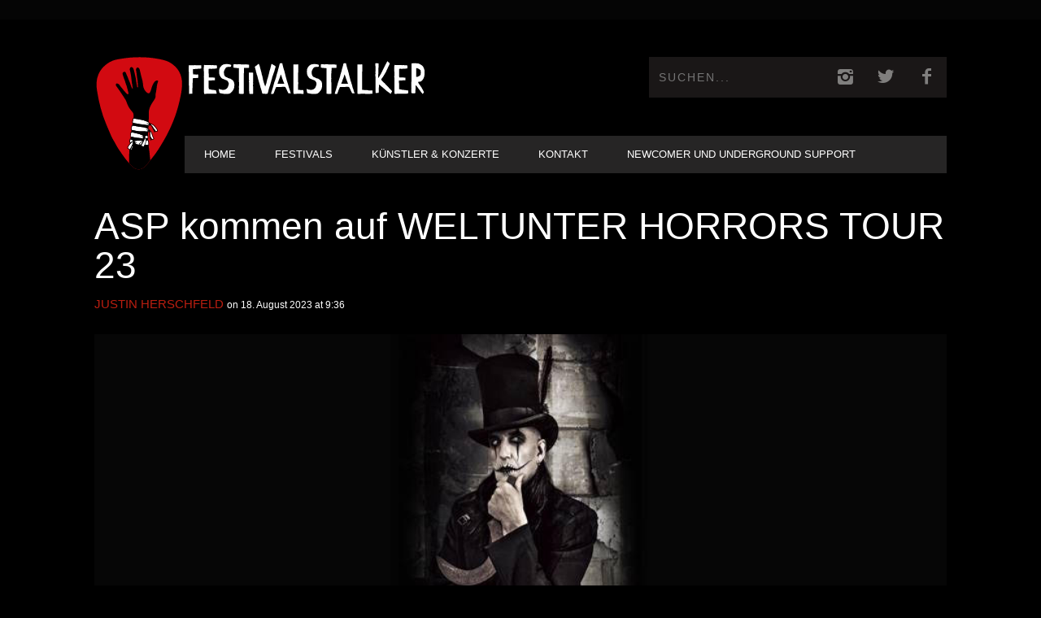

--- FILE ---
content_type: text/html; charset=UTF-8
request_url: https://www.festivalstalker.de/asp-kommen-auf-weltunter-horrors-tour-23/
body_size: 16860
content:
<!DOCTYPE html> <!--[if lt IE 7]><html class="lt-ie9 lt-ie8 lt-ie7" lang="de"> <![endif]--> <!--[if IE 7]><html class="lt-ie9 lt-ie8" lang="de"> <![endif]--> <!--[if IE 8]><html class="lt-ie9" lang="de"> <![endif]--> <!--[if gt IE 8]><!--><html lang="de"> <!--<![endif]--><head><meta http-equiv="content-type" content="text/html; charset=UTF-8"><meta charset="UTF-8"><meta name="viewport" content="width=device-width, initial-scale=1"><link media="all" href="https://www.festivalstalker.de/wp-content/cache/autoptimize/css/autoptimize_1742aeef6cf572952a791290fd209279.css" rel="stylesheet"><title>ASP kommen auf WELTUNTER HORRORS TOUR 23</title><link rel="profile" href="https://gmpg.org/xfn/11"><link rel="pingback" href="https://www.festivalstalker.de/xmlrpc.php"><meta http-equiv="X-UA-Compatible" content="IE=edge,chrome=1"><meta name="HandheldFriendly" content="True"><meta name="apple-touch-fullscreen" content="yes" /><meta name="MobileOptimized" content="320"><link rel="pingback" href="https://www.festivalstalker.de/xmlrpc.php"> <script type="text/javascript">addthis_config = {
										ui_click: false,
					ui_delay: 100,
					ui_offset_top: 42,
					ui_use_css: true,
					data_track_addressbar: false,
					data_track_clickback: false
									};

				addthis_share = {
					url: "https://www.festivalstalker.de/asp-kommen-auf-weltunter-horrors-tour-23/",
					title: "ASP kommen auf WELTUNTER HORRORS TOUR 23",
					description: "Im September 2023 werden ASP ihr neues Album HORRORS live vorstellen &ndash; und auf der Tour einige L&uuml;cken auf der.."
				};</script> <meta name='robots' content='index, follow, max-image-preview:large, max-snippet:-1, max-video-preview:-1' /><meta name="description" content="ASP kommen auf WELTUNTER HORRORS TOUR 23 ASP kommen auf WELTUNTER HORRORS TOUR 23 ASP kommen auf WELTUNTER HORRORS TOUR 23" /><link rel="canonical" href="https://www.festivalstalker.de/asp-kommen-auf-weltunter-horrors-tour-23/" /><meta property="og:locale" content="de_DE" /><meta property="og:type" content="article" /><meta property="og:title" content="ASP kommen auf WELTUNTER HORRORS TOUR 23" /><meta property="og:description" content="ASP kommen auf WELTUNTER HORRORS TOUR 23 ASP kommen auf WELTUNTER HORRORS TOUR 23 ASP kommen auf WELTUNTER HORRORS TOUR 23" /><meta property="og:url" content="https://www.festivalstalker.de/asp-kommen-auf-weltunter-horrors-tour-23/" /><meta property="og:site_name" content="Festival &amp; Konzerte Online Magazin" /><meta property="article:publisher" content="https://www.facebook.com/festivalstalker" /><meta property="article:published_time" content="2023-08-18T07:36:59+00:00" /><meta property="og:image" content="https://www.festivalstalker.de/wp-content/uploads/2023/08/unnamed-26.jpg" /><meta property="og:image:width" content="851" /><meta property="og:image:height" content="365" /><meta property="og:image:type" content="image/jpeg" /><meta name="author" content="Justin Herschfeld" /><meta name="twitter:card" content="summary_large_image" /><meta name="twitter:creator" content="@festivalstalker" /><meta name="twitter:site" content="@festivalstalker" /><meta name="twitter:label1" content="Verfasst von" /><meta name="twitter:data1" content="Justin Herschfeld" /><meta name="twitter:label2" content="Geschätzte Lesezeit" /><meta name="twitter:data2" content="3 Minuten" /> <script type="application/ld+json" class="yoast-schema-graph">{"@context":"https://schema.org","@graph":[{"@type":"Article","@id":"https://www.festivalstalker.de/asp-kommen-auf-weltunter-horrors-tour-23/#article","isPartOf":{"@id":"https://www.festivalstalker.de/asp-kommen-auf-weltunter-horrors-tour-23/"},"author":{"name":"Justin Herschfeld","@id":"https://www.festivalstalker.de/#/schema/person/a827f8ad57a710d5499dedb3b7f03842"},"headline":"ASP kommen auf WELTUNTER HORRORS TOUR 23","datePublished":"2023-08-18T07:36:59+00:00","dateModified":"2023-08-18T07:36:59+00:00","mainEntityOfPage":{"@id":"https://www.festivalstalker.de/asp-kommen-auf-weltunter-horrors-tour-23/"},"wordCount":481,"publisher":{"@id":"https://www.festivalstalker.de/#organization"},"image":{"@id":"https://www.festivalstalker.de/asp-kommen-auf-weltunter-horrors-tour-23/#primaryimage"},"thumbnailUrl":"https://www.festivalstalker.de/wp-content/uploads/2023/08/unnamed-26.jpg","articleSection":{"1":"News","2":"Videos"},"inLanguage":"de"},{"@type":"WebPage","@id":"https://www.festivalstalker.de/asp-kommen-auf-weltunter-horrors-tour-23/","url":"https://www.festivalstalker.de/asp-kommen-auf-weltunter-horrors-tour-23/","name":"ASP kommen auf WELTUNTER HORRORS TOUR 23","isPartOf":{"@id":"https://www.festivalstalker.de/#website"},"primaryImageOfPage":{"@id":"https://www.festivalstalker.de/asp-kommen-auf-weltunter-horrors-tour-23/#primaryimage"},"image":{"@id":"https://www.festivalstalker.de/asp-kommen-auf-weltunter-horrors-tour-23/#primaryimage"},"thumbnailUrl":"https://www.festivalstalker.de/wp-content/uploads/2023/08/unnamed-26.jpg","datePublished":"2023-08-18T07:36:59+00:00","dateModified":"2023-08-18T07:36:59+00:00","description":"ASP kommen auf WELTUNTER HORRORS TOUR 23 ASP kommen auf WELTUNTER HORRORS TOUR 23 ASP kommen auf WELTUNTER HORRORS TOUR 23","breadcrumb":{"@id":"https://www.festivalstalker.de/asp-kommen-auf-weltunter-horrors-tour-23/#breadcrumb"},"inLanguage":"de","potentialAction":[{"@type":"ReadAction","target":["https://www.festivalstalker.de/asp-kommen-auf-weltunter-horrors-tour-23/"]}]},{"@type":"ImageObject","inLanguage":"de","@id":"https://www.festivalstalker.de/asp-kommen-auf-weltunter-horrors-tour-23/#primaryimage","url":"https://www.festivalstalker.de/wp-content/uploads/2023/08/unnamed-26.jpg","contentUrl":"https://www.festivalstalker.de/wp-content/uploads/2023/08/unnamed-26.jpg","width":851,"height":365},{"@type":"BreadcrumbList","@id":"https://www.festivalstalker.de/asp-kommen-auf-weltunter-horrors-tour-23/#breadcrumb","itemListElement":[{"@type":"ListItem","position":1,"name":"Startseite","item":"https://www.festivalstalker.de/"},{"@type":"ListItem","position":2,"name":"Homepage Blog Classic","item":"https://www.festivalstalker.de/homepage-blog-classic/"},{"@type":"ListItem","position":3,"name":"ASP kommen auf WELTUNTER HORRORS TOUR 23"}]},{"@type":"WebSite","@id":"https://www.festivalstalker.de/#website","url":"https://www.festivalstalker.de/","name":"Festival &amp; Konzerte Online Magazin","description":"Festivalstalker","publisher":{"@id":"https://www.festivalstalker.de/#organization"},"potentialAction":[{"@type":"SearchAction","target":{"@type":"EntryPoint","urlTemplate":"https://www.festivalstalker.de/?s={search_term_string}"},"query-input":{"@type":"PropertyValueSpecification","valueRequired":true,"valueName":"search_term_string"}}],"inLanguage":"de"},{"@type":"Organization","@id":"https://www.festivalstalker.de/#organization","name":"Festivalstalker","url":"https://www.festivalstalker.de/","logo":{"@type":"ImageObject","inLanguage":"de","@id":"https://www.festivalstalker.de/#/schema/logo/image/","url":"https://www.festivalstalker.de/wp-content/uploads/2021/06/festivalstalker_logo-1.png","contentUrl":"https://www.festivalstalker.de/wp-content/uploads/2021/06/festivalstalker_logo-1.png","width":1111,"height":179,"caption":"Festivalstalker"},"image":{"@id":"https://www.festivalstalker.de/#/schema/logo/image/"},"sameAs":["https://www.facebook.com/festivalstalker","https://x.com/festivalstalker","https://www.instagram.com/festivalstalker_official"]},{"@type":"Person","@id":"https://www.festivalstalker.de/#/schema/person/a827f8ad57a710d5499dedb3b7f03842","name":"Justin Herschfeld","image":{"@type":"ImageObject","inLanguage":"de","@id":"https://www.festivalstalker.de/#/schema/person/image/","url":"https://secure.gravatar.com/avatar/fd3d2a7e79778f88ff8b1a5f79645529?s=96&d=mm&r=g","contentUrl":"https://secure.gravatar.com/avatar/fd3d2a7e79778f88ff8b1a5f79645529?s=96&d=mm&r=g","caption":"Justin Herschfeld"}}]}</script> <link rel='dns-prefetch' href='//s7.addthis.com' /><link rel="alternate" type="application/rss+xml" title="Festival &amp; Konzerte Online Magazin &raquo; Feed" href="https://www.festivalstalker.de/feed/" /> <script type="text/javascript">window._wpemojiSettings = {"baseUrl":"https:\/\/s.w.org\/images\/core\/emoji\/14.0.0\/72x72\/","ext":".png","svgUrl":"https:\/\/s.w.org\/images\/core\/emoji\/14.0.0\/svg\/","svgExt":".svg","source":{"concatemoji":"https:\/\/www.festivalstalker.de\/wp-includes\/js\/wp-emoji-release.min.js?ver=5c494c8704b3406b41752c5032c9da7e"}};
/*! This file is auto-generated */
!function(i,n){var o,s,e;function c(e){try{var t={supportTests:e,timestamp:(new Date).valueOf()};sessionStorage.setItem(o,JSON.stringify(t))}catch(e){}}function p(e,t,n){e.clearRect(0,0,e.canvas.width,e.canvas.height),e.fillText(t,0,0);var t=new Uint32Array(e.getImageData(0,0,e.canvas.width,e.canvas.height).data),r=(e.clearRect(0,0,e.canvas.width,e.canvas.height),e.fillText(n,0,0),new Uint32Array(e.getImageData(0,0,e.canvas.width,e.canvas.height).data));return t.every(function(e,t){return e===r[t]})}function u(e,t,n){switch(t){case"flag":return n(e,"\ud83c\udff3\ufe0f\u200d\u26a7\ufe0f","\ud83c\udff3\ufe0f\u200b\u26a7\ufe0f")?!1:!n(e,"\ud83c\uddfa\ud83c\uddf3","\ud83c\uddfa\u200b\ud83c\uddf3")&&!n(e,"\ud83c\udff4\udb40\udc67\udb40\udc62\udb40\udc65\udb40\udc6e\udb40\udc67\udb40\udc7f","\ud83c\udff4\u200b\udb40\udc67\u200b\udb40\udc62\u200b\udb40\udc65\u200b\udb40\udc6e\u200b\udb40\udc67\u200b\udb40\udc7f");case"emoji":return!n(e,"\ud83e\udef1\ud83c\udffb\u200d\ud83e\udef2\ud83c\udfff","\ud83e\udef1\ud83c\udffb\u200b\ud83e\udef2\ud83c\udfff")}return!1}function f(e,t,n){var r="undefined"!=typeof WorkerGlobalScope&&self instanceof WorkerGlobalScope?new OffscreenCanvas(300,150):i.createElement("canvas"),a=r.getContext("2d",{willReadFrequently:!0}),o=(a.textBaseline="top",a.font="600 32px Arial",{});return e.forEach(function(e){o[e]=t(a,e,n)}),o}function t(e){var t=i.createElement("script");t.src=e,t.defer=!0,i.head.appendChild(t)}"undefined"!=typeof Promise&&(o="wpEmojiSettingsSupports",s=["flag","emoji"],n.supports={everything:!0,everythingExceptFlag:!0},e=new Promise(function(e){i.addEventListener("DOMContentLoaded",e,{once:!0})}),new Promise(function(t){var n=function(){try{var e=JSON.parse(sessionStorage.getItem(o));if("object"==typeof e&&"number"==typeof e.timestamp&&(new Date).valueOf()<e.timestamp+604800&&"object"==typeof e.supportTests)return e.supportTests}catch(e){}return null}();if(!n){if("undefined"!=typeof Worker&&"undefined"!=typeof OffscreenCanvas&&"undefined"!=typeof URL&&URL.createObjectURL&&"undefined"!=typeof Blob)try{var e="postMessage("+f.toString()+"("+[JSON.stringify(s),u.toString(),p.toString()].join(",")+"));",r=new Blob([e],{type:"text/javascript"}),a=new Worker(URL.createObjectURL(r),{name:"wpTestEmojiSupports"});return void(a.onmessage=function(e){c(n=e.data),a.terminate(),t(n)})}catch(e){}c(n=f(s,u,p))}t(n)}).then(function(e){for(var t in e)n.supports[t]=e[t],n.supports.everything=n.supports.everything&&n.supports[t],"flag"!==t&&(n.supports.everythingExceptFlag=n.supports.everythingExceptFlag&&n.supports[t]);n.supports.everythingExceptFlag=n.supports.everythingExceptFlag&&!n.supports.flag,n.DOMReady=!1,n.readyCallback=function(){n.DOMReady=!0}}).then(function(){return e}).then(function(){var e;n.supports.everything||(n.readyCallback(),(e=n.source||{}).concatemoji?t(e.concatemoji):e.wpemoji&&e.twemoji&&(t(e.twemoji),t(e.wpemoji)))}))}((window,document),window._wpemojiSettings);</script> <link rel='stylesheet' id='dashicons-css' href='https://www.festivalstalker.de/wp-includes/css/dashicons.min.css?ver=5c494c8704b3406b41752c5032c9da7e' type='text/css' media='all' /> <script type="text/javascript" src="https://www.festivalstalker.de/wp-includes/js/jquery/jquery.min.js?ver=3.7.1" id="jquery-core-js"></script> <link rel="https://api.w.org/" href="https://www.festivalstalker.de/wp-json/" /><link rel="alternate" type="application/json" href="https://www.festivalstalker.de/wp-json/wp/v2/posts/62333" /><link rel="EditURI" type="application/rsd+xml" title="RSD" href="https://www.festivalstalker.de/xmlrpc.php?rsd" /><link rel="alternate" type="application/json+oembed" href="https://www.festivalstalker.de/wp-json/oembed/1.0/embed?url=https%3A%2F%2Fwww.festivalstalker.de%2Fasp-kommen-auf-weltunter-horrors-tour-23%2F" /><link rel="alternate" type="text/xml+oembed" href="https://www.festivalstalker.de/wp-json/oembed/1.0/embed?url=https%3A%2F%2Fwww.festivalstalker.de%2Fasp-kommen-auf-weltunter-horrors-tour-23%2F&#038;format=xml" /><link rel="preconnect" href="https://fonts.googleapis.com"><link rel="preconnect" href="https://fonts.gstatic.com"><meta name="follow.[base64]" content="1EGNGx2TtmbG4c4mJ6mr"/> <script>(function(h,o,t,j,a,r){
			h.hj=h.hj||function(){(h.hj.q=h.hj.q||[]).push(arguments)};
			h._hjSettings={hjid:1586883,hjsv:5};
			a=o.getElementsByTagName('head')[0];
			r=o.createElement('script');r.async=1;
			r.src=t+h._hjSettings.hjid+j+h._hjSettings.hjsv;
			a.appendChild(r);
		})(window,document,'//static.hotjar.com/c/hotjar-','.js?sv=');</script> <link rel='icon' href="https://www.festivalstalker.de/wp-content/uploads/2023/03/festivalstalker_logo_quer_2.png" ><link rel="apple-touch-icon" href="https://www.festivalstalker.de/wp-content/uploads/2023/03/festivalstalker_logo_quer_2.png" ><meta name="msapplication-TileColor" content="#f01d4f"><meta name="msapplication-TileImage" content="https://www.festivalstalker.de/wp-content/uploads/2023/03/festivalstalker_logo_quer_2.png" ><meta name="description" content="Im September 2023 werden ASP ihr neues Album HORRORS live vorstellen &ndash; und auf der Tour einige L&uuml;cken auf der.."/><link rel="canonical" href="https://www.festivalstalker.de/asp-kommen-auf-weltunter-horrors-tour-23/" /><meta property="fb:admins" content="JustinHerschfeld"/><meta property="og:site_name" content="Festival &amp; Konzerte Online Magazin"/><meta property="og:url" content="https://www.festivalstalker.de/asp-kommen-auf-weltunter-horrors-tour-23/"/><meta property="og:title" content="ASP kommen auf WELTUNTER HORRORS TOUR 23" /><meta property="og:type" content="article"/><meta property="og:description" content="Im September 2023 werden ASP ihr neues Album HORRORS live vorstellen &ndash; und auf der Tour einige L&uuml;cken auf der.." /><meta property="article:published_time" content="2023-08-18"><meta property="article:section" content="Allgemein"><meta property="og:image" content="https://www.festivalstalker.de/wp-content/uploads/2023/08/unnamed-26.jpg"/><meta itemprop="name" content="ASP kommen auf WELTUNTER HORRORS TOUR 23"><meta itemprop="description" content="Im September 2023 werden ASP ihr neues Album HORRORS live vorstellen &ndash; und auf der Tour einige L&uuml;cken auf der.."><meta itemprop="image" content="https://www.festivalstalker.de/wp-content/uploads/2023/08/unnamed-26.jpg"><meta name="twitter:card" content="summary"><meta name="twitter:url" content="https://www.festivalstalker.de/asp-kommen-auf-weltunter-horrors-tour-23/" ><meta name="twitter:site" content="@Festivalstalker"/><meta name="twitter:domain" content="www.festivalstalker.de"><meta name="twitter:title" content="ASP kommen auf WELTUNTER HORRORS TOUR 23"><meta name="twitter:description" content="Im September 2023 werden ASP ihr neues Album HORRORS live vorstellen &ndash; und auf der Tour einige L&uuml;cken auf der.."><meta name="twitter:image:src" content="https://www.festivalstalker.de/wp-content/uploads/2023/08/unnamed-26.jpg"><meta name="onesignal" content="wordpress-plugin"/> <script>window.OneSignalDeferred = window.OneSignalDeferred || [];

      OneSignalDeferred.push(function(OneSignal) {
        var oneSignal_options = {};
        window._oneSignalInitOptions = oneSignal_options;

        oneSignal_options['serviceWorkerParam'] = { scope: '/' };
oneSignal_options['serviceWorkerPath'] = 'OneSignalSDKWorker.js.php';

        OneSignal.Notifications.setDefaultUrl("https://www.festivalstalker.de");

        oneSignal_options['wordpress'] = true;
oneSignal_options['appId'] = '2c9f0403-78f1-4a21-92ed-f9fdc51ef3d8';
oneSignal_options['allowLocalhostAsSecureOrigin'] = true;
oneSignal_options['welcomeNotification'] = { };
oneSignal_options['welcomeNotification']['title'] = "FESTIVALSTALKER";
oneSignal_options['welcomeNotification']['message'] = "Danke für dein Push Abo";
oneSignal_options['path'] = "https://www.festivalstalker.de/wp-content/plugins/onesignal-free-web-push-notifications/sdk_files/";
oneSignal_options['safari_web_id'] = "web.onesignal.auto.2eb33d58-6740-481f-b49f-67bae0b73a06";
oneSignal_options['promptOptions'] = { };
oneSignal_options['promptOptions']['actionMessage'] = "Push Benachrichtigungen nutzen?";
oneSignal_options['promptOptions']['exampleNotificationTitleDesktop'] = "Beispiel einer Push Benachrichtigung";
oneSignal_options['promptOptions']['exampleNotificationMessageDesktop'] = "Push Benachrichtigung werden angezeigt";
oneSignal_options['promptOptions']['exampleNotificationTitleMobile'] = "Push Benachrichtigung Beispiel";
oneSignal_options['promptOptions']['exampleNotificationMessageMobile'] = "Push Benachrichtigung werden angezeigt";
oneSignal_options['promptOptions']['exampleNotificationCaption'] = "(Push Benachrichtigung können jederzeit deaktiviert werden)";
oneSignal_options['promptOptions']['acceptButtonText'] = "WEITER";
oneSignal_options['promptOptions']['cancelButtonText'] = "NEIN DANKE";
oneSignal_options['promptOptions']['siteName'] = "https://www.festivalstalker.de/";
oneSignal_options['promptOptions']['autoAcceptTitle'] = "JA ABONNIEREN";
oneSignal_options['notifyButton'] = { };
oneSignal_options['notifyButton']['enable'] = true;
oneSignal_options['notifyButton']['position'] = 'bottom-left';
oneSignal_options['notifyButton']['theme'] = 'default';
oneSignal_options['notifyButton']['size'] = 'medium';
oneSignal_options['notifyButton']['displayPredicate'] = function() {
              return !OneSignal.User.PushSubscription.optedIn;
            };
oneSignal_options['notifyButton']['showCredit'] = true;
oneSignal_options['notifyButton']['text'] = {};
oneSignal_options['notifyButton']['text']['tip.state.unsubscribed'] = 'Push Benachrichtigungen abonnieren';
oneSignal_options['notifyButton']['text']['tip.state.subscribed'] = 'Push Benachrichtigungen abonniert';
oneSignal_options['notifyButton']['text']['tip.state.blocked'] = 'Du hast Push Benachrichtigungen geblockt';
oneSignal_options['notifyButton']['text']['message.action.subscribed'] = 'Danke für dein Interesse';
oneSignal_options['notifyButton']['text']['message.action.resubscribed'] = 'Push Benachrichtigungen sind abonniert';
oneSignal_options['notifyButton']['text']['message.action.unsubscribed'] = 'Push Benachrichtigungen sind deaktiviert';
oneSignal_options['notifyButton']['text']['dialog.main.title'] = 'Push Benachrichtigungen managen';
oneSignal_options['notifyButton']['text']['dialog.main.button.subscribe'] = 'ABONNIEREN';
oneSignal_options['notifyButton']['text']['dialog.main.button.unsubscribe'] = 'NICHT ABONNIEREN';
oneSignal_options['notifyButton']['text']['dialog.blocked.title'] = 'Push Benachrichtigungen entblocken';
oneSignal_options['notifyButton']['text']['dialog.blocked.message'] = 'Ändere die Einstellung der Push Benachrichtigungen';
              OneSignal.init(window._oneSignalInitOptions);
                    });

      function documentInitOneSignal() {
        var oneSignal_elements = document.getElementsByClassName("OneSignal-prompt");

        var oneSignalLinkClickHandler = function(event) { OneSignal.Notifications.requestPermission(); event.preventDefault(); };        for(var i = 0; i < oneSignal_elements.length; i++)
          oneSignal_elements[i].addEventListener('click', oneSignalLinkClickHandler, false);
      }

      if (document.readyState === 'complete') {
           documentInitOneSignal();
      }
      else {
           window.addEventListener("load", function(event){
               documentInitOneSignal();
          });
      }</script> <script type="text/javascript">;(function($){
                                            
})(jQuery);</script> <link rel="icon" type="image/x-icon" href="/rebranding/favicon.ico"><link rel="apple-touch-icon" href="/rebranding/apple-touch-icon.png"></head><body data-rsssl=1 class="post-template-default single single-post postid-62333 single-format-standard custom-background  sticky-nav sfsi_actvite_theme_default" itemscope itemtype="http://schema.org/WebPage"><div class="pace"><div class="pace-activity"></div></div><div id="page"><nav class="navigation  navigation--mobile  overthrow"><h2 class="accessibility">Primäre Mobile Navigation</h2><div class="search-form  push-half--top  push--bottom  soft--bottom"><form class="form-search" method="get" action="https://www.festivalstalker.de/" role="search"> <input class="search-query" type="text" name="s" id="s" placeholder="Suchen..." autocomplete="off" value="" /><button class="btn search-submit" id="searchsubmit"><i class="icon-search"></i></button></form></div><ul id="menu-header-menu" class="nav  nav--main"><li id="menu-item-169" class="menu-item menu-item-type-post_type menu-item-object-page menu-item-home menu-item-169"><a href="https://www.festivalstalker.de/">Home</a></li><li id="menu-item-548" class="menu-item menu-item-type-taxonomy menu-item-object-category menu-item-548"><a href="https://www.festivalstalker.de/category/festivals/">Festivals</a></li><li id="menu-item-549" class="menu-item menu-item-type-taxonomy menu-item-object-category menu-item-has-children menu-item-549"><a href="https://www.festivalstalker.de/category/konzerte/">Künstler &amp; Konzerte</a><ul class="sub-menu"><li id="menu-item-551" class="menu-item menu-item-type-taxonomy menu-item-object-category menu-item-551"><a href="https://www.festivalstalker.de/category/reviews/">Album Review</a></li><li id="menu-item-20500" class="menu-item menu-item-type-taxonomy menu-item-object-category menu-item-20500"><a href="https://www.festivalstalker.de/category/konzert-review/">Konzert Review</a></li><li id="menu-item-550" class="menu-item menu-item-type-taxonomy menu-item-object-category menu-item-550"><a href="https://www.festivalstalker.de/category/fsempfiehlt/">Newcomer Empfehlungen</a></li><li id="menu-item-546" class="menu-item menu-item-type-taxonomy menu-item-object-category menu-item-546"><a href="https://www.festivalstalker.de/category/fotos/">Fotos</a></li><li id="menu-item-552" class="menu-item menu-item-type-taxonomy menu-item-object-category current-post-ancestor current-menu-parent current-post-parent menu-item-552"><a href="https://www.festivalstalker.de/category/videos/">Videos</a></li><li id="menu-item-547" class="menu-item menu-item-type-taxonomy menu-item-object-category menu-item-547"><a href="https://www.festivalstalker.de/category/interviews/">Interviews</a></li><li id="menu-item-20124" class="menu-item menu-item-type-taxonomy menu-item-object-category menu-item-20124"><a href="https://www.festivalstalker.de/category/stalkerstories/">Stalkerstories</a></li></ul></li><li id="menu-item-553" class="menu-item menu-item-type-post_type menu-item-object-page menu-item-553"><a href="https://www.festivalstalker.de/contact/">Kontakt</a></li><li id="menu-item-66211" class="menu-item menu-item-type-post_type menu-item-object-page menu-item-66211"><a href="https://www.festivalstalker.de/newcomer-und-underground-support/">Newcomer und Underground Support</a></li></ul></nav><div class="wrapper"><header class="header header--type1"><nav class="navigation  navigation--top"><div class="container"><h2 class="accessibility">Sekundäre Navigation</h2><div class="grid"><div class="grid__item one-half"></div><div class="grid__item one-half"></div></div></div></nav><div class="container" style="display: flex;"> <img src="/rebranding/icon.svg" id="fsicon" style="height: 200px; width: auto; margin-top: 15px;" /><div><div class="site-header flexbox"><div class="site-header__branding flexbox__item one-half"> <a class="site-logo site-logo--image" style="display: flex; outline-style: none;" href="https://www.festivalstalker.de" title="Festival &amp; Konzerte Online Magazin"> <img src="/rebranding/icon.svg" id="fsmobil"/> <img src="/rebranding/text.svg" rel="logo" alt="Festival &amp; Konzerte Online Magazin"/> </a></div><div class="header-bar-container flexbox__item one-half split"><ul class="header-bar nav flush--bottom"><li class="search-item"><form class="form-search" method="get" action="https://www.festivalstalker.de/" role="search"> <input class="search-query" type="text" name="s" id="s" placeholder="Suchen..." autocomplete="off" value="" /><button class="btn search-submit" id="searchsubmit"><i class="icon-search"></i></button></form></li><li> <a class="social-icon-link" href="https://www.instagram.com/festivalstalker_official/" target="_blank"> <i class="pixcode  pixcode--icon  icon-e-instagram square"></i> </a></li><li> <a class="social-icon-link" href="https://twitter.com/festivalstalker" target="_blank"> <i class="pixcode  pixcode--icon  icon-e-twitter square"></i> </a></li><li> <a class="social-icon-link" href="https://www.facebook.com/festivalstalker/" target="_blank"> <i class="pixcode  pixcode--icon  icon-e-facebook square"></i> </a></li></ul></div></div><div class="site-navigation__trigger js-nav-trigger"><span class="nav-icon"></span></div><hr class="nav-top-separator separator separator--subsection flush--bottom" /><nav class="navigation  navigation--main  js-navigation--main"><h2 class="accessibility">Haupt-Navigation</h2><div class="nav--main__wrapper  js-sticky"><ul id="menu-header-menu-1" class="nav  nav--main  js-nav--main"><li id="nav--top__item-169" class="nav__item depth-0 menu-item menu-item-type-post_type menu-item-object-page menu-item-home hidden"><a href="https://www.festivalstalker.de/" class="menu-link main-menu-link">Home</a></li><li id="nav--top__item-548" class="nav__item depth-0 menu-item menu-item-type-taxonomy menu-item-object-category hidden"><a href="https://www.festivalstalker.de/category/festivals/" class="menu-link main-menu-link">Festivals</a></li><li id="nav--top__item-549" class="nav__item depth-0 menu-item menu-item-type-taxonomy menu-item-object-category menu-item-has-children menu-item--parent hidden nav__item--relative"> <a href="https://www.festivalstalker.de/category/konzerte/" class="menu-link main-menu-link">Künstler &amp; Konzerte</a><ul class="nav nav--stacked nav--sub-menu sub-menu"><li id="nav--top__item-551" class="nav__item depth-1 menu-item menu-item-type-taxonomy menu-item-object-category hidden"><a href="https://www.festivalstalker.de/category/reviews/" class="menu-link sub-menu-link">Album Review</a></li><li id="nav--top__item-20500" class="nav__item depth-1 menu-item menu-item-type-taxonomy menu-item-object-category hidden"><a href="https://www.festivalstalker.de/category/konzert-review/" class="menu-link sub-menu-link">Konzert Review</a></li><li id="nav--top__item-550" class="nav__item depth-1 menu-item menu-item-type-taxonomy menu-item-object-category hidden"><a href="https://www.festivalstalker.de/category/fsempfiehlt/" class="menu-link sub-menu-link">Newcomer Empfehlungen</a></li><li id="nav--top__item-546" class="nav__item depth-1 menu-item menu-item-type-taxonomy menu-item-object-category hidden"><a href="https://www.festivalstalker.de/category/fotos/" class="menu-link sub-menu-link">Fotos</a></li><li id="nav--top__item-552" class="nav__item depth-1 menu-item menu-item-type-taxonomy menu-item-object-category current-post-ancestor current-menu-parent current-post-parent hidden"><a href="https://www.festivalstalker.de/category/videos/" class="menu-link sub-menu-link">Videos</a></li><li id="nav--top__item-547" class="nav__item depth-1 menu-item menu-item-type-taxonomy menu-item-object-category hidden"><a href="https://www.festivalstalker.de/category/interviews/" class="menu-link sub-menu-link">Interviews</a></li><li id="nav--top__item-20124" class="nav__item depth-1 menu-item menu-item-type-taxonomy menu-item-object-category hidden"><a href="https://www.festivalstalker.de/category/stalkerstories/" class="menu-link sub-menu-link">Stalkerstories</a></li></ul></li><li id="nav--top__item-553" class="nav__item depth-0 menu-item menu-item-type-post_type menu-item-object-page hidden"><a href="https://www.festivalstalker.de/contact/" class="menu-link main-menu-link">Kontakt</a></li><li id="nav--top__item-66211" class="nav__item depth-0 menu-item menu-item-type-post_type menu-item-object-page hidden"><a href="https://www.festivalstalker.de/newcomer-und-underground-support/" class="menu-link main-menu-link">Newcomer und Underground Support</a></li></ul></div></nav></div></div></header><div class="container container--main" itemprop="mainEntity" itemscope itemtype="http://schema.org/BlogPosting"><div class="grid"><div class="article_title--before grid__item  float--left one-whole"><h1 class="article__title  article__title--single" itemprop="name headline">ASP kommen auf WELTUNTER HORRORS TOUR 23</h1><div class="article__title__meta"><meta itemprop="datePublished" content="2023-08-18T09:36:59+02:00" /><div class="article__author-name" itemprop="author" itemscope itemtype="http://schema.org/Person"><span itemprop="name"><a href="https://www.festivalstalker.de/author/justin-h/" title="Beiträge von: Justin Herschfeld" itemprop="sameAs">Justin Herschfeld</a></span></div> <time class="article__time" datetime="2023-08-18T09:36:59+02:00"> on 18. August 2023 at 9:36</time></div></div><div class="grid__item  float--left  one-whole  article__featured-image" itemprop="image" itemscope itemtype="http://schema.org/ImageObject"><meta itemprop="url" content="https://www.festivalstalker.de/wp-content/uploads/2023/08/unnamed-26.jpg"/><meta itemprop="width" content="851"/><meta itemprop="height" content="365"/><div class="image-wrap" style="padding-top: 42.89071680376%"> <img class="riloadr-single" data-src-big="https://www.festivalstalker.de/wp-content/uploads/2023/08/unnamed-26.jpg" data-src-small="https://www.festivalstalker.de/wp-content/uploads/2023/08/unnamed-26-335x144.jpg" alt="unnamed" /></div><div class="btn-list"><div class="btn  btn--small  btn--secondary">Fotocredit</div> <a href="" class="btn  btn--small  btn--primary">Heilemania</a></div></div><article class="post-article  js-post-gallery  grid__item  main  float--left  lap-and-up-two-thirds"><p style="text-align: center;">Im September 2023 werden ASP ihr neues Album HORRORS live vorstellen &ndash; und auf der Tour einige L&uuml;cken auf der Landkarte schlie&szlig;en, die die in den April 2023 verschobene ENDLiCH! Tour offengelassen hat.</p><p style="text-align: center;">Mit einem ganz speziellen Programm begehen ASP nicht nur die Ver&ouml;ffentlichung ihres 15. Studioalbums HORRORS, sie beugen sich au&szlig;erdem der ungeschriebenen Regel, dass man Rock-Feste feiern muss, wie sie fallen. Und so wird ein weiteres Schwerpunktthema diese besonderen Shows pr&auml;gen: Ihr Durchbruch-Longplayer WELTUNTER wird 20 Jahre alt. Nicht nur der Dauerbrenner und &Uuml;berhit &bdquo;Ich will brennen&ldquo; stammt von diesem legend&auml;ren Werk, sondern auch viele weitere unsterbliche Everblacks. Deswegen werden ASP nicht nur einige, sondern s&auml;mtliche St&uuml;cke des 2003er Kult-Albums &bdquo;Weltunter&ldquo; live spielen werden. Damit werden zum ersten und einzigen Mal, im Rahmen des 20-j&auml;hrigen Jubil&auml;ums dieser bahnbrechenden Ver&ouml;ffentlichung, alle Tracks auf die B&uuml;hne gebracht. Nur bei den sieben Konzerten dieser ganz besonderen Tour kann man sich also nicht nur auf die &uuml;blichen Hits des Longplayers wie &bdquo;Ich will brennen&ldquo;, &bdquo;Stille der Nacht&ldquo; oder &bdquo;Demon Love&ldquo; freuen, sondern auch auf selten oder sogar nie zuvor gespielte Perlen des viel geliebten dritten Teils des &bdquo;Schwarzen-Schmetterling-Zyklus&ldquo;!</p><p style="text-align: center;">HORRORS im Land WELTUNTER &ndash; wenn das die Herzen der Fans nicht h&ouml;herschlagen lassen wird? Aber nat&uuml;rlich werden als Kr&ouml;nung auch einige andere unverzichtbare Songs ihren Weg ins Programm finden, sodass es wieder einmal unvergessliche Abende werden d&uuml;rften, die ASP mit ihrer ungebrochenen Leidenschaft pr&auml;sentieren werden.</p><p style="text-align: center;">Bei den ersten beiden Shows sind Nachtblut Special Guest, die ihr aktuelles Album VANITAS im Gep&auml;ck haben, welches sich in die Top 20 der Deutschen Charts positionierte.&nbsp;Im Fr&uuml;hjahr 2023 spielte die Band die nahezu komplett ausverkaufte VANITAS-Headliner-Tour durch Deutschland, &Ouml;sterreich und der Schweiz und konnten mit dieser Tour nicht nur an ihrem Erfolg der vorherigen Jahre anschlie&szlig;en, sondern diesen weiter ausbauen und erneut beweisen, welch au&szlig;ergew&ouml;hnliches Live-Erlebnis sie liefern &ndash; G&auml;nsehaut und Headbanging Garantie!</p><p style="text-align: center;">Als w&auml;re diese Tour nicht bereits au&szlig;ergew&ouml;hnlich genug, hat sich der ASP-Mastermind einen ganz speziellen Wunsch erf&uuml;llt &ndash; und so kommen die Besucher zu einem besonderen akustischen Leckerbissen. Denn als &bdquo;Very Special Guest&ldquo; wird die schweizerische Ausnahmeformation The Beauty of Gemina um ihren sympathischen Kopf Michael Sele gebeten, bei einem Teil dieser Konzertreise dabei zu sein. Eine lange Geschichte und Freundschaft verbindet diese beiden Ausnahmetalente, schon zwei Mal waren sie gemeinsam auf Tour, das letzte Mal vor &uuml;ber einem Jahrzehnt. Mittlerweile sind TBOG l&auml;ngst &uuml;ber den Status einer sogenannten &bdquo;Vorgruppe&ldquo; hinausgewachsen, umso gr&ouml;&szlig;er darf die Freude &uuml;ber diese einmalige Gelegenheit sein, diese beiden auf ihre jeweilige Art so einzigartigen Bands eine B&uuml;hne teilen zu sehen.</p><p style="text-align: center;"><strong>ASP- WELTUNTER HORRORS TOUR 2023</strong></p><p style="text-align: center;">* Special Guest: Nachtblut</p><p style="text-align: center;">** Very Special Guests: The Beauty Of Gemina</p><p style="text-align: center;">15.09.2023 &ndash; W&uuml;rzburg &ndash; Posthalle *</p><p style="text-align: center;">16.09.2023 &ndash; Heidelberg, Halle_02 *</p><p style="text-align: center;">22.09.2023 &ndash; Wuppertal, Historische Stadthalle **</p><p style="text-align: center;">23.09.2023 &ndash; Braunschweig, Millenium Event Center **</p><p style="text-align: center;">29.09.2023 &ndash; Bremen, Aladin **</p><p style="text-align: center;">30.09.2023 &ndash; Potsdam, Waschhaus **</p><p style="text-align: center;">01.10.2023 &ndash; Jena, F-Haus **</p><p style="text-align: center;"></p><div id="bcnAYLA9Hs" data-borlabs-cookie-blocked-content><div class="borlabs-cookie-bct bc-bct-video bc-bct-youtube"><p class="bc-thumbnail"><img src="https://www.festivalstalker.de/wp-content/plugins/borlabs-cookie/images/bct-no-thumbnail.png" alt="ASP kommen auf WELTUNTER HORRORS TOUR 23" title="ASP kommen auf WELTUNTER HORRORS TOUR 23"></p><div class="bc-text"><p>Zum Schutz Ihrer pers&ouml;nlichen Daten ist die Verbindung zu YouTube blockiert worden.<br>Klicken Sie auf <strong>Video laden</strong>, um die Blockierung zu YouTube aufzuheben.<br>Durch das Laden des Videos akzeptieren Sie die Datenschutzbestimmungen von YouTube.<br>Mehr Informationen zum Datenschutz von YouTube finden Sie hier <a href="https://policies.google.com/privacy?hl=de&amp;gl=de" target="_blank">Google - Datenschutzerkl&auml;rung &amp; Nutzungsbedingungen</a>.</p><p><label><input type="checkbox" name="unblockAll" value="1" checked> YouTube Videos zuk&uuml;nftig nicht mehr blockieren.</label> <a role="button" data-borlabs-cookie-unblock>Video laden</a></p></div></div></div><div class="sfsiaftrpstwpr"><div class="sfsi_responsive_icons" style="display:block;margin-top:px; margin-bottom: px; width:100%" data-icon-width-type="Fully responsive" data-icon-width-size="240" data-edge-type="Round" data-edge-radius="5"><div class="sfsi_icons_container sfsi_responsive_without_counter_icons sfsi_medium_button_container sfsi_icons_container_box_fully_container " style="width:100%;display:flex; text-align:center;"><a target="_blank" href="https://www.facebook.com/sharer/sharer.php?u=https%3A%2F%2Fwww.festivalstalker.de%2Fasp-kommen-auf-weltunter-horrors-tour-23%2F" style="display:block;text-align:center;margin-left:10px;  flex-basis:100%;" class="sfsi_responsive_fluid"><div class="sfsi_responsive_icon_item_container sfsi_responsive_icon_facebook_container sfsi_medium_button sfsi_responsive_icon_gradient sfsi_centered_icon" style=" border-radius:5px; width:auto; "><img style="max-height: 25px;display:unset;margin:0" class="sfsi_wicon" alt="ASP kommen auf WELTUNTER HORRORS TOUR 23" src="https://www.festivalstalker.de/wp-content/plugins/ultimate-social-media-icons/images/responsive-icon/facebook.svg" title="ASP kommen auf WELTUNTER HORRORS TOUR 23"><span style="color:#fff">Share on Facebook</span></div></a><a target="_blank" href="https://x.com/intent/post?text=Hey%2C+check+mal+diese+Seite+aus%3A&amp;url=https%3A%2F%2Fwww.festivalstalker.de%2Fasp-kommen-auf-weltunter-horrors-tour-23%2F" style="display:block;text-align:center;margin-left:10px;  flex-basis:100%;" class="sfsi_responsive_fluid"><div class="sfsi_responsive_icon_item_container sfsi_responsive_icon_twitter_container sfsi_medium_button sfsi_responsive_icon_gradient sfsi_centered_icon" style=" border-radius:5px; width:auto; "><img style="max-height: 25px;display:unset;margin:0" class="sfsi_wicon" alt="ASP kommen auf WELTUNTER HORRORS TOUR 23" src="https://www.festivalstalker.de/wp-content/plugins/ultimate-social-media-icons/images/responsive-icon/Twitter.svg" title="ASP kommen auf WELTUNTER HORRORS TOUR 23"><span style="color:#fff">Tweet</span></div></a></div></div></div><div class="grid"></div><div class="article__meta  article--single__meta"><div class="btn-list"><div class="btn  btn--small  btn--secondary">Fotocredit</div> <a href="" class="btn  btn--small  btn--primary">Heilemania</a></div><div class="btn-list"><div class="btn  btn--small  btn--secondary">Kategorien</div> <a class="btn  btn--small  btn--tertiary" href="https://www.festivalstalker.de/category/allgemein/" title="Alle Artikel aus Allgemein">Allgemein</a><a class="btn  btn--small  btn--tertiary" href="https://www.festivalstalker.de/category/news/" title="Alle Artikel aus News">News</a><a class="btn  btn--small  btn--tertiary" href="https://www.festivalstalker.de/category/videos/" title="Alle Artikel aus Videos">Videos</a></div></div><div id="share-box" class="share-box"><div class="addthis_toolbox addthis_default_style addthis_32x32_style  add_this_list"
 addthis:url="https://www.festivalstalker.de/asp-kommen-auf-weltunter-horrors-tour-23/"
 addthis:title="ASP kommen auf WELTUNTER HORRORS TOUR 23"
 addthis:description="Im September 2023 werden ASP ihr neues Album HORRORS live vorstellen &ndash; und auf der Tour einige L&uuml;cken auf der.."><a class="addthis_button_compact"></a><a class="addthis_button_preferred_1"></a><a class="addthis_button_preferred_2"></a><a class="addthis_button_preferred_3"></a><a class="addthis_button_preferred_4"></a></div></div><hr class="separator  separator--subsection"><nav class="post-nav  grid"><div class="post-nav-link  post-nav-link--prev  grid__item  one-whole  lap-and-up-one-half"> <a href="https://www.festivalstalker.de/corey-taylor-veroeffentlicht-neue-single-talk-sick/"> <span class="post-nav-link__label"> Vorheriger Beitrag </span> <span class="post-nav-link__title"><h3 class="hN">Corey Taylor veröffentlicht neue Single "Talk Sick"</h3> </span> </a></div><div class="divider--pointer"></div><div class="post-nav-link  post-nav-link--next  grid__item  one-whole  lap-and-up-one-half"> <a href="https://www.festivalstalker.de/inner-space-ballern-ihre-neue-single-mit-video-zum-track-dispute-raus/"> <span class="post-nav-link__label"> Nächster Beitrag </span> <span class="post-nav-link__title"><h3 class="hN">INNER SPACE ballern ihre neue Single mit Video zum Track 'Dispute' raus</h3> </span> </a></div></nav><hr class="separator  separator--section"></article><div class="grid__item  one-third  palm-one-whole  sidebar"><div id="wpgrade_latest_reviews-7" class="widget  widget--main widget_wpgrade_latest_reviews"><div class="widget__title  widget--sidebar__title  flush--bottom"><h2 class="hN">Letzte Reviews</h2></div><ol class="reviews"><li class="review"><article> <a class="review__title" href="https://www.festivalstalker.de/review-mol-dreamcrush/">Review: MØL &#8211; DREAMCRUSH</a> <span class="badge  badge--review">8.7</span><div class="progressbar"><div class="progressbar__progress" style="width: 87%;"></div></div></article></li><li class="review"><article> <a class="review__title" href="https://www.festivalstalker.de/review-kanonenfieber-soldatenschicksale/">Review: Kanonenfieber &#8211; Soldatenschicksale</a> <span class="badge  badge--review">10</span><div class="progressbar"><div class="progressbar__progress" style="width: 100%;"></div></div></article></li><li class="review"><article> <a class="review__title" href="https://www.festivalstalker.de/how-did-i-get-here/">Review: Louis Tomlinson &#8211; How Did I Get Here</a> <span class="badge  badge--review">9</span><div class="progressbar"><div class="progressbar__progress" style="width: 90%;"></div></div></article></li></ol></div><div id="wpgrade_posts_slider_widget-7" class="widget  widget--main widget_wpgrade_posts_slider_widget"><div class="widget__title  widget--sidebar__title"><h2 class="hN">Letzte News</h2></div><div class="pixslider  js-pixslider" data-autoheight data-arrows><div class="article  article--slider"><div class="image-wrap"> <img src="https://www.festivalstalker.de/wp-content/uploads/2026/01/whatsapp-image-2026-01-30-at-16.17.40-335x256.jpeg" alt="ITCHY kündigen „25 Years – The Tour“ an" /></div><div class="article__title  article--slider__title"><h3 class="hN"><a href="https://www.festivalstalker.de/itchy-kuendigen-25-years-the-tour-an/">ITCHY kündigen „25 Years – The Tour“ an</a></h3></div><div class="article__meta  article--slider__meta"><div class="split"><div class="split__title  article__category"> <a class="small-link" href="https://www.festivalstalker.de/category/allgemein/" title="Alle Artikel aus Allgemein">Allgemein</a></div><ul class="nav  article__meta-links"><li class="xpost_date"><i class="icon-time"></i> 31 Jan.</li></ul></div></div></div><div class="article  article--slider"><div class="image-wrap"> <img src="https://www.festivalstalker.de/wp-content/uploads/2026/01/lionheart-16-von-33-335x256.jpg" alt="Lionheart im Carlswerk Victoria in Köln &#8211; Die Bilder des Abends" /></div><div class="article__title  article--slider__title"><h3 class="hN"><a href="https://www.festivalstalker.de/lionheart-im-carlswerk-victoria-in-koeln-die-bilder-des-abends/">Lionheart im Carlswerk Victoria in Köln &#8211; Die Bilder des Abends</a></h3></div><div class="article__meta  article--slider__meta"><div class="split"><div class="split__title  article__category"> <a class="small-link" href="https://www.festivalstalker.de/category/allgemein/" title="Alle Artikel aus Allgemein">Allgemein</a></div><ul class="nav  article__meta-links"><li class="xpost_date"><i class="icon-time"></i> 31 Jan.</li></ul></div></div></div><div class="article  article--slider"><div class="image-wrap"> <img src="https://www.festivalstalker.de/wp-content/uploads/2024/04/versengold-koeln-herschfeld-57-335x256.jpg" alt="Versengold Eingenordet Tour 2026" /></div><div class="article__title  article--slider__title"><h3 class="hN"><a href="https://www.festivalstalker.de/versengold-gehen-mit-der-eingenordet-tour-auf-grosse-reise-alle-infos-zur-aktuellen-tour-zur-show-und-zur-geschichte-der-folk-rock-band/">Versengold Eingenordet Tour 2026</a></h3></div><div class="article__meta  article--slider__meta"><div class="split"><div class="split__title  article__category"> <a class="small-link" href="https://www.festivalstalker.de/category/allgemein/" title="Alle Artikel aus Allgemein">Allgemein</a></div><ul class="nav  article__meta-links"><li class="xpost_date"><i class="icon-time"></i> 31 Jan.</li></ul></div></div></div><div class="article  article--slider"><div class="image-wrap"> <img src="https://www.festivalstalker.de/wp-content/uploads/2026/01/1769344594-helldorado-2026-335x256.webp" alt="Helldorado 2026 &#8211; Good Music is good drinkin" /></div><div class="article__title  article--slider__title"><h3 class="hN"><a href="https://www.festivalstalker.de/helldorado-2026-good-music-is-good-drinkin/">Helldorado 2026 &#8211; Good Music is good drinkin</a></h3></div><div class="article__meta  article--slider__meta"><div class="split"><div class="split__title  article__category"> <a class="small-link" href="https://www.festivalstalker.de/category/allgemein/" title="Alle Artikel aus Allgemein">Allgemein</a></div><ul class="nav  article__meta-links"><li class="xpost_date"><i class="icon-time"></i> 31 Jan.</li></ul></div></div></div><div class="article  article--slider"><div class="image-wrap"> <img src="https://www.festivalstalker.de/wp-content/uploads/2025/11/unnamed-12-335x256.jpg" alt="THERION veröffentlichen Live-Video zu „The Ruler of Tamag“" /></div><div class="article__title  article--slider__title"><h3 class="hN"><a href="https://www.festivalstalker.de/therion-veroeffentlichen-live-video-zu-the-ruler-of-tamag/">THERION veröffentlichen Live-Video zu „The Ruler of Tamag“</a></h3></div><div class="article__meta  article--slider__meta"><div class="split"><div class="split__title  article__category"> <a class="small-link" href="https://www.festivalstalker.de/category/allgemein/" title="Alle Artikel aus Allgemein">Allgemein</a></div><ul class="nav  article__meta-links"><li class="xpost_date"><i class="icon-time"></i> 31 Jan.</li></ul></div></div></div></div></div></div></div></div></div><div class="site__stats"><div class="container"><ul class="stat-group nav nav--banner"><li><div class="stat disable"><dd class="stat__value" >0</dd><dt class="stat__title">Feb.</dt></div></li><li> <a href="https://www.festivalstalker.de/2026/01/" class="stat"><dd class="stat__value" style="height:62.380952380952%;">131</dd><dt class="stat__title">Jan.</dt> </a></li><li> <a href="https://www.festivalstalker.de/2025/12/" class="stat"><dd class="stat__value" style="height:61.904761904762%;">130</dd><dt class="stat__title">Dez.</dt> </a></li><li> <a href="https://www.festivalstalker.de/2025/11/" class="stat"><dd class="stat__value" style="height:72.857142857143%;">153</dd><dt class="stat__title">Nov.</dt> </a></li><li> <a href="https://www.festivalstalker.de/2025/10/" class="stat"><dd class="stat__value" style="height:85.238095238095%;">179</dd><dt class="stat__title">Okt.</dt> </a></li><li> <a href="https://www.festivalstalker.de/2025/09/" class="stat"><dd class="stat__value" style="height:81.904761904762%;">172</dd><dt class="stat__title">Sep.</dt> </a></li><li> <a href="https://www.festivalstalker.de/2025/08/" class="stat"><dd class="stat__value" style="height:59.047619047619%;">124</dd><dt class="stat__title">Aug.</dt> </a></li><li> <a href="https://www.festivalstalker.de/2025/07/" class="stat"><dd class="stat__value" style="height:70%;">147</dd><dt class="stat__title">Juli</dt> </a></li><li> <a href="https://www.festivalstalker.de/2025/06/" class="stat"><dd class="stat__value" style="height:88.095238095238%;">185</dd><dt class="stat__title">Juni</dt> </a></li><li> <a href="https://www.festivalstalker.de/2025/05/" class="stat"><dd class="stat__value" style="height:93.333333333333%;">196</dd><dt class="stat__title">Mai</dt> </a></li><li> <a href="https://www.festivalstalker.de/2025/04/" class="stat"><dd class="stat__value" style="height:100%;">210</dd><dt class="stat__title">Apr.</dt> </a></li><li> <a href="https://www.festivalstalker.de/2025/03/" class="stat"><dd class="stat__value" style="height:67.619047619048%;">142</dd><dt class="stat__title">März</dt> </a></li></ul><div class="back-to-top"><a href="#page">Back to Top</a></div></div></div><footer class="site__footer"><h2 class="accessibility"></h2><div class="footer__sidebar"><div class="container"><div class="footer__widget-area  grid"><div class="grid__item one-third  palm-one-whole"><div id="text-3" class="widget_text  widget  widget-area__first  widget--footer"><div class="widget__title  widget--footer__title"><h3 class="hN">Über Festivalstalker</h3></div><div class="textwidget"><p><img class="alignleft" src="https://www.festivalstalker.de/rebranding/icon.svg" width="130px" height="auto" style="margin-top: -10px;"> Wir sind ein junges Team von Festival- und Musik Interessierten aus ganz Deutschland.<br><a class="btn" style="margin-top: 15px;" href="/team/">Unser Team</a></p><br></div></div></div><div class="grid__item one-third  palm-one-whole"><div id="wpgrade_social_links-5" class="widget_wpgrade_social_links  widget  widget-area__first  widget--footer"><div class="widget__title  widget--footer__title"><h3 class="hN">Folgt uns</h3></div><div class="btn-list"> <a href="https://www.instagram.com/festivalstalker_official/" target="_blank"> <i class="pixcode  pixcode--icon  icon-e-instagram square medium"></i> </a> <a href="https://twitter.com/festivalstalker" target="_blank"> <i class="pixcode  pixcode--icon  icon-e-twitter square medium"></i> </a> <a href="https://www.facebook.com/festivalstalker/" target="_blank"> <i class="pixcode  pixcode--icon  icon-e-facebook square medium"></i> </a></div></div></div></div><div class="footer__widget-area  grid"></div></div></div><div class="footer__copyright"><div class="container"><div class="flexbox"><div class="footer-copyright flexbox__item">Copyright © <script>document.write(new Date().getFullYear());</script> festivalstalker | Alle Rechte vorbehalten.</div><div class="footer-menu flexbox__item "><ul id="menu-footer-menu" class="site-navigation site-navigation--footer site-navigation--secondary flush--bottom nav nav--block"><li id="menu-item-570" class="menu-item menu-item-type-post_type menu-item-object-page menu-item-570"><a href="https://www.festivalstalker.de/team/">Team</a></li><li id="menu-item-571" class="menu-item menu-item-type-post_type menu-item-object-page menu-item-571"><a href="https://www.festivalstalker.de/datenschutz/">Datenschutz</a></li><li id="menu-item-572" class="menu-item menu-item-type-post_type menu-item-object-page menu-item-572"><a href="https://www.festivalstalker.de/impressum/">Impressum</a></li></ul></div></div></div></div></footer></div><div id="fb-root"></div> <script>(function(d, s, id) {
                        var js, fjs = d.getElementsByTagName(s)[0];
                        if (d.getElementById(id)) return;
                        js = d.createElement(s);
                        js.id = id;
                        js.src = "https://connect.facebook.net/en_US/sdk.js#xfbml=1&version=v3.2";
                        fjs.parentNode.insertBefore(js, fjs);
                    }(document, 'script', 'facebook-jssdk'));</script> <script>window.addEventListener('sfsi_functions_loaded', function() {
    if (typeof sfsi_responsive_toggle == 'function') {
        sfsi_responsive_toggle(0);
        // console.log('sfsi_responsive_toggle');

    }
})</script> <script>window.addEventListener('sfsi_functions_loaded', function () {
            if (typeof sfsi_plugin_version == 'function') {
                sfsi_plugin_version(2.77);
            }
        });

        function sfsi_processfurther(ref) {
            var feed_id = '[base64]';
            var feedtype = 8;
            var email = jQuery(ref).find('input[name="email"]').val();
            var filter = /^(([^<>()[\]\\.,;:\s@\"]+(\.[^<>()[\]\\.,;:\s@\"]+)*)|(\".+\"))@((\[[0-9]{1,3}\.[0-9]{1,3}\.[0-9]{1,3}\.[0-9]{1,3}\])|(([a-zA-Z\-0-9]+\.)+[a-zA-Z]{2,}))$/;
            if ((email != "Enter your email") && (filter.test(email))) {
                if (feedtype == "8") {
                    var url = "https://api.follow.it/subscription-form/" + feed_id + "/" + feedtype;
                    window.open(url, "popupwindow", "scrollbars=yes,width=1080,height=760");
                    return true;
                }
            } else {
                alert("Please enter email address");
                jQuery(ref).find('input[name="email"]').focus();
                return false;
            }
        }</script> <script id="borlabsCookieMessageBox" type="text/template"><div data-borlabs-cookie-wrap="popup">
        <div data-borlabs-cookie class="bcPositionTop">
            <p class="borlabsCookieHeadline">Cookie-Einstellung</p>
            <div data-borlabs-selection>
                <p class="borlabsCookieExplanation">Bitte treffen Sie eine Auswahl. Weitere Informationen zu den Auswirkungen Ihrer Auswahl finden Sie unter <span data-borlabs-cookie-help-link>Hilfe</span>. <a href="https://www.festivalstalker.de/datenschutz/">Datenschutz</a> | <a href="https://www.festivalstalker.de/impressum/">Impressum</a></p>
                <div data-borlabs-selection-list>
                    <ul>
                        <li class="cookieOption1"><label for="borlabsCookieOptionAll"><input id="borlabsCookieOptionAll" type="radio" name="cookieOption" value="all">Alle Cookies zulassen</label></li>
                                                <li class="cookieOption2"><label for="borlabsCookieOptionFirstParty"><input id="borlabsCookieOptionFirstParty" type="radio" name="cookieOption" value="first-party">Nur First-Party-Cookies zulassen</label></li>
                                                <li class="cookieOption3"><label for="borlabsCookieOptionRejectAll"><input id="borlabsCookieOptionRejectAll" type="radio" name="cookieOption" value="reject-all">Keine Cookies zulassen</label></li>
                                            </ul>
                    <p class="borlabsCookieText">Treffen Sie eine Auswahl um fortzufahren</p>
                                    </div>
                <div data-borlabs-selection-success>
                    <p class="borlabsCookieSuccess">Ihre Auswahl wurde gespeichert!</p>
                </div>
                <p class="borlabsCookieText" data-borlabs-cookie-help-link>Weitere Informationen</p>
            </div>
            <div data-borlabs-help>
                <p class="borlabsCookieSubHeadline">Hilfe</p>
                <p>Um fortfahren zu können, müssen Sie eine Cookie-Auswahl treffen. Nachfolgend erhalten Sie eine Erläuterung der verschiedenen Optionen und ihrer Bedeutung.</p>
                <ul>
                    <li><span>Alle Cookies zulassen</span>:<br>Jedes Cookie wie z.B. Tracking- und Analytische-Cookies.</li>
                                        <li><span>Nur First-Party-Cookies zulassen</span>:<br>Nur Cookies von dieser Website.</li>
                                        <li><span>Keine Cookies zulassen</span>:<br>Es werden keine Cookies gesetzt, es sei denn, es handelt sich um technisch notwendige Cookies. Borlabs Cookie hat bereits ein notwendiges Cookie gesetzt.</li>
                                    </ul>
                <p>Sie können Ihre Cookie-Einstellung jederzeit hier ändern: <a href="https://www.festivalstalker.de/datenschutz/">Datenschutz</a>. <a href="https://www.festivalstalker.de/impressum/">Impressum</a></p>
                <p class="borlabsCookieText" data-borlabs-cookie-help-link>Zurück</p>
            </div>
        </div>
    </div></script> <script>window.addEventListener('load', function() {
					// Trigger the 'wf-active' event, just like Web Font Loader would do.
					window.dispatchEvent(new Event('wf-active'));
					// Add the 'wf-active' class on the html element, just like Web Font Loader would do.
					document.getElementsByTagName('html')[0].classList.add('wf-active');
				});</script> <script type="text/javascript" id="aal-ajax-unit-loading-js-extra">var aalAjaxUnitLoading = {"ajaxURL":"https:\/\/www.festivalstalker.de\/wp-json\/wp\/v2\/aal_ajax_unit_loading","spinnerURL":"https:\/\/www.festivalstalker.de\/wp-admin\/images\/loading.gif","nonce":"7f59a37301","delay":"0","messages":{"ajax_error":"Fehler beim Laden der Produktlinks."},"term_id":"0","author_name":"","page_type":"singular","post_id":"62333","REQUEST":{"s":""}};</script> <script type="text/javascript" src="https://pxgcdn.com/js/rs/9.5.7/index.js?ver=5c494c8704b3406b41752c5032c9da7e" id="bucket-vendor-scripts-1-js"></script> <script type="text/javascript" id="wpgrade-main-scripts-js-extra">var ajaxurl = "https:\/\/www.festivalstalker.de\/wp-admin\/admin-ajax.php";
var sharrre_urlCurl = "https:\/\/www.festivalstalker.de\/wp-content\/themes\/bucket\/theme-content\/js\/sharrre.php";
var objectl10n = {"tPrev":"Zur\u00fcck (Pfeiltaste links)","tNext":"Weiter (Pfeiltaste rechts)","tCounter":"von"};
var theme_name = "bucket";</script> <script type="text/javascript" src="https://www.festivalstalker.de/wp-includes/js/dist/vendor/wp-polyfill-inert.min.js?ver=3.1.2" id="wp-polyfill-inert-js"></script> <script type="text/javascript" src="https://www.festivalstalker.de/wp-includes/js/dist/vendor/regenerator-runtime.min.js?ver=0.14.0" id="regenerator-runtime-js"></script> <script type="text/javascript" src="https://www.festivalstalker.de/wp-includes/js/dist/vendor/wp-polyfill.min.js?ver=3.15.0" id="wp-polyfill-js"></script> <script type="text/javascript" src="https://www.festivalstalker.de/wp-includes/js/dist/hooks.min.js?ver=c6aec9a8d4e5a5d543a1" id="wp-hooks-js"></script> <script type="text/javascript" src="https://www.festivalstalker.de/wp-includes/js/dist/i18n.min.js?ver=7701b0c3857f914212ef" id="wp-i18n-js"></script> <script type="text/javascript" id="wp-i18n-js-after">wp.i18n.setLocaleData( { 'text direction\u0004ltr': [ 'ltr' ] } );</script> <script type="text/javascript" id="contact-form-7-js-extra">var wpcf7 = {"api":{"root":"https:\/\/www.festivalstalker.de\/wp-json\/","namespace":"contact-form-7\/v1"},"cached":"1"};</script> <script type="text/javascript" id="SFSICustomJs-js-extra">var sfsi_icon_ajax_object = {"nonce":"bc34caa510","ajax_url":"https:\/\/www.festivalstalker.de\/wp-admin\/admin-ajax.php","plugin_url":"https:\/\/www.festivalstalker.de\/wp-content\/plugins\/ultimate-social-media-icons\/"};</script> <script type="text/javascript" id="aal-now-retrieving-updater-js-extra">var aalNowRetrieving = {"ajaxURL":"https:\/\/www.festivalstalker.de\/wp-admin\/admin-ajax.php","nonce":"eb387aa49c","actionHookSuffix":"aal_action_update_now_retrieving","spinnerURL":"https:\/\/www.festivalstalker.de\/wp-admin\/images\/loading.gif","label":{"nowLoading":"Jetzt laden..."}};</script> <script type="text/javascript" src="//s7.addthis.com/js/300/addthis_widget.js#async=1" id="addthis-api-js"></script> <script type="text/javascript" id="wp-pointer-js-translations">( function( domain, translations ) {
	var localeData = translations.locale_data[ domain ] || translations.locale_data.messages;
	localeData[""].domain = domain;
	wp.i18n.setLocaleData( localeData, domain );
} )( "default", {"translation-revision-date":"2026-01-24 23:24:07+0000","generator":"GlotPress\/4.0.3","domain":"messages","locale_data":{"messages":{"":{"domain":"messages","plural-forms":"nplurals=2; plural=n != 1;","lang":"de"},"Dismiss":["Verwerfen"]}},"comment":{"reference":"wp-includes\/js\/wp-pointer.js"}} );</script> <script type="text/javascript" id="wp-statistics-tracker-js-extra">var WP_Statistics_Tracker_Object = {"requestUrl":"https:\/\/www.festivalstalker.de\/wp-json\/wp-statistics\/v2","ajaxUrl":"https:\/\/www.festivalstalker.de\/wp-admin\/admin-ajax.php","hitParams":{"wp_statistics_hit":1,"source_type":"post","source_id":62333,"search_query":"","signature":"cb70314c219a388ae6f5f6732f04da51","endpoint":"hit"},"onlineParams":{"wp_statistics_hit":1,"source_type":"post","source_id":62333,"search_query":"","signature":"cb70314c219a388ae6f5f6732f04da51","endpoint":"online"},"option":{"userOnline":"1","dntEnabled":"","bypassAdBlockers":false,"consentIntegration":{"name":null,"status":[]},"isPreview":false,"trackAnonymously":false,"isWpConsentApiActive":false,"consentLevel":"functional"},"jsCheckTime":"60000","isLegacyEventLoaded":"","customEventAjaxUrl":"https:\/\/www.festivalstalker.de\/wp-admin\/admin-ajax.php?action=wp_statistics_custom_event&nonce=0b4b947565"};</script> <script type="text/javascript" src="https://cdn.onesignal.com/sdks/web/v16/OneSignalSDK.page.js?ver=1.0.0" id="remote_sdk-js" defer="defer" data-wp-strategy="defer"></script> <script type="text/javascript" id="borlabs-cookie-js-extra">var borlabsCookieConfig = {"ajaxURL":"https:\/\/www.festivalstalker.de\/wp-admin\/admin-ajax.php","language":"de","codeCookieFirstParty":"","codeCookieThirdParty":"PCEtLSBHbG9iYWwgc2l0ZSB0YWcgKGd0YWcuanMpIC0gR29vZ2xlIEFuYWx5dGljcyAtLT4KPHNjcmlwdCBhc3luYyBzcmM9Imh0dHBzOi8vd3d3Lmdvb2dsZXRhZ21hbmFnZXIuY29tL2d0YWcvanM\/[base64]","codeFacebookPixel":"","cookieBoxBlocks":"1","cookieBoxShow":"always","cookieLifetime":"365","cookieLifetimeOption2":"365","cookieLifetimeOption3":"365","cookieRespectDoNotTrack":"","cookiesForBots":"1","executeFirstPartyCodeOnThirdParty":"1","facebookPixelId":"","googleAnalyticsId":"UA-153289584-1","hideCookieBoxOnPage":[],"cookieDomain":"www.festivalstalker.de","cookiePath":"\/"};
var borlabsCookieBlockedContent = {"bc1cRdmPc0":{"typeId":"youtube","content":"[base64]"},"bchjhcMuXE":{"typeId":"youtube","content":"[base64]"},"bczrudXu94":{"typeId":"youtube","content":"[base64]"},"bcUvelWcLB":{"typeId":"youtube","content":"[base64]"},"bcRb7Hn8vB":{"typeId":"youtube","content":"[base64]"},"bcnAYLA9Hs":{"typeId":"youtube","content":"[base64]"},"bc7QfgcDOw":{"typeId":"youtube","content":"[base64]"},"bcaPWBQcsV":{"typeId":"youtube","content":"[base64]"}};</script> <script type="text/javascript" id="borlabs-cookie-js-after">jQuery(document).ready(function() {
var borlabsCookieBlockedContentTypes = {"facebook": {"global": function () {  },"init": function (id) { if(typeof FB === "object") { FB.XFBML.parse(document.getElementById(id)); } },"settings": []},"default": {"global": function () {  },"init": function (id) {  },"settings": []},"googlemaps": {"global": function () {  },"init": function (id) {  },"settings": {"responsiveIframe":true}},"instagram": {"global": function () {  },"init": function (id) { if (typeof instgrm === "object") { instgrm.Embeds.process(); } },"settings": []},"twitter": {"global": function () {  },"init": function (id) {  },"settings": []},"vimeo": {"global": function () {  },"init": function (id) {  },"settings": {"responsiveIframe":true}},"youtube": {"global": function () {  },"init": function (id) {  },"settings": {"changeURLToNoCookie":true,"responsiveIframe":true,"thumbnailQuality":"sddefault"}}};
window.BorlabsCookie.init(borlabsCookieConfig, borlabsCookieBlockedContentTypes, borlabsCookieBlockedContent);});</script> <script type="text/javascript">;(function($){
                                            
})(jQuery);</script> <script defer src="https://www.festivalstalker.de/wp-content/cache/autoptimize/js/autoptimize_dfb8abf46777048d5458188caf04f27a.js"></script><script defer src="https://static.cloudflareinsights.com/beacon.min.js/vcd15cbe7772f49c399c6a5babf22c1241717689176015" integrity="sha512-ZpsOmlRQV6y907TI0dKBHq9Md29nnaEIPlkf84rnaERnq6zvWvPUqr2ft8M1aS28oN72PdrCzSjY4U6VaAw1EQ==" data-cf-beacon='{"version":"2024.11.0","token":"45c5cdaadd564fe7a682a19c23a6e79b","r":1,"server_timing":{"name":{"cfCacheStatus":true,"cfEdge":true,"cfExtPri":true,"cfL4":true,"cfOrigin":true,"cfSpeedBrain":true},"location_startswith":null}}' crossorigin="anonymous"></script>
</body></html>

--- FILE ---
content_type: text/html; charset=utf-8
request_url: https://www.youtube-nocookie.com/embed/649pPIGLQZc
body_size: 46432
content:
<!DOCTYPE html><html lang="en" dir="ltr" data-cast-api-enabled="true"><head><meta name="viewport" content="width=device-width, initial-scale=1"><script nonce="0IdijPG6Ij7_3ETVufqTcg">if ('undefined' == typeof Symbol || 'undefined' == typeof Symbol.iterator) {delete Array.prototype.entries;}</script><style name="www-roboto" nonce="yhEhQBO6DmzSgmJn1VoP4Q">@font-face{font-family:'Roboto';font-style:normal;font-weight:400;font-stretch:100%;src:url(//fonts.gstatic.com/s/roboto/v48/KFO7CnqEu92Fr1ME7kSn66aGLdTylUAMa3GUBHMdazTgWw.woff2)format('woff2');unicode-range:U+0460-052F,U+1C80-1C8A,U+20B4,U+2DE0-2DFF,U+A640-A69F,U+FE2E-FE2F;}@font-face{font-family:'Roboto';font-style:normal;font-weight:400;font-stretch:100%;src:url(//fonts.gstatic.com/s/roboto/v48/KFO7CnqEu92Fr1ME7kSn66aGLdTylUAMa3iUBHMdazTgWw.woff2)format('woff2');unicode-range:U+0301,U+0400-045F,U+0490-0491,U+04B0-04B1,U+2116;}@font-face{font-family:'Roboto';font-style:normal;font-weight:400;font-stretch:100%;src:url(//fonts.gstatic.com/s/roboto/v48/KFO7CnqEu92Fr1ME7kSn66aGLdTylUAMa3CUBHMdazTgWw.woff2)format('woff2');unicode-range:U+1F00-1FFF;}@font-face{font-family:'Roboto';font-style:normal;font-weight:400;font-stretch:100%;src:url(//fonts.gstatic.com/s/roboto/v48/KFO7CnqEu92Fr1ME7kSn66aGLdTylUAMa3-UBHMdazTgWw.woff2)format('woff2');unicode-range:U+0370-0377,U+037A-037F,U+0384-038A,U+038C,U+038E-03A1,U+03A3-03FF;}@font-face{font-family:'Roboto';font-style:normal;font-weight:400;font-stretch:100%;src:url(//fonts.gstatic.com/s/roboto/v48/KFO7CnqEu92Fr1ME7kSn66aGLdTylUAMawCUBHMdazTgWw.woff2)format('woff2');unicode-range:U+0302-0303,U+0305,U+0307-0308,U+0310,U+0312,U+0315,U+031A,U+0326-0327,U+032C,U+032F-0330,U+0332-0333,U+0338,U+033A,U+0346,U+034D,U+0391-03A1,U+03A3-03A9,U+03B1-03C9,U+03D1,U+03D5-03D6,U+03F0-03F1,U+03F4-03F5,U+2016-2017,U+2034-2038,U+203C,U+2040,U+2043,U+2047,U+2050,U+2057,U+205F,U+2070-2071,U+2074-208E,U+2090-209C,U+20D0-20DC,U+20E1,U+20E5-20EF,U+2100-2112,U+2114-2115,U+2117-2121,U+2123-214F,U+2190,U+2192,U+2194-21AE,U+21B0-21E5,U+21F1-21F2,U+21F4-2211,U+2213-2214,U+2216-22FF,U+2308-230B,U+2310,U+2319,U+231C-2321,U+2336-237A,U+237C,U+2395,U+239B-23B7,U+23D0,U+23DC-23E1,U+2474-2475,U+25AF,U+25B3,U+25B7,U+25BD,U+25C1,U+25CA,U+25CC,U+25FB,U+266D-266F,U+27C0-27FF,U+2900-2AFF,U+2B0E-2B11,U+2B30-2B4C,U+2BFE,U+3030,U+FF5B,U+FF5D,U+1D400-1D7FF,U+1EE00-1EEFF;}@font-face{font-family:'Roboto';font-style:normal;font-weight:400;font-stretch:100%;src:url(//fonts.gstatic.com/s/roboto/v48/KFO7CnqEu92Fr1ME7kSn66aGLdTylUAMaxKUBHMdazTgWw.woff2)format('woff2');unicode-range:U+0001-000C,U+000E-001F,U+007F-009F,U+20DD-20E0,U+20E2-20E4,U+2150-218F,U+2190,U+2192,U+2194-2199,U+21AF,U+21E6-21F0,U+21F3,U+2218-2219,U+2299,U+22C4-22C6,U+2300-243F,U+2440-244A,U+2460-24FF,U+25A0-27BF,U+2800-28FF,U+2921-2922,U+2981,U+29BF,U+29EB,U+2B00-2BFF,U+4DC0-4DFF,U+FFF9-FFFB,U+10140-1018E,U+10190-1019C,U+101A0,U+101D0-101FD,U+102E0-102FB,U+10E60-10E7E,U+1D2C0-1D2D3,U+1D2E0-1D37F,U+1F000-1F0FF,U+1F100-1F1AD,U+1F1E6-1F1FF,U+1F30D-1F30F,U+1F315,U+1F31C,U+1F31E,U+1F320-1F32C,U+1F336,U+1F378,U+1F37D,U+1F382,U+1F393-1F39F,U+1F3A7-1F3A8,U+1F3AC-1F3AF,U+1F3C2,U+1F3C4-1F3C6,U+1F3CA-1F3CE,U+1F3D4-1F3E0,U+1F3ED,U+1F3F1-1F3F3,U+1F3F5-1F3F7,U+1F408,U+1F415,U+1F41F,U+1F426,U+1F43F,U+1F441-1F442,U+1F444,U+1F446-1F449,U+1F44C-1F44E,U+1F453,U+1F46A,U+1F47D,U+1F4A3,U+1F4B0,U+1F4B3,U+1F4B9,U+1F4BB,U+1F4BF,U+1F4C8-1F4CB,U+1F4D6,U+1F4DA,U+1F4DF,U+1F4E3-1F4E6,U+1F4EA-1F4ED,U+1F4F7,U+1F4F9-1F4FB,U+1F4FD-1F4FE,U+1F503,U+1F507-1F50B,U+1F50D,U+1F512-1F513,U+1F53E-1F54A,U+1F54F-1F5FA,U+1F610,U+1F650-1F67F,U+1F687,U+1F68D,U+1F691,U+1F694,U+1F698,U+1F6AD,U+1F6B2,U+1F6B9-1F6BA,U+1F6BC,U+1F6C6-1F6CF,U+1F6D3-1F6D7,U+1F6E0-1F6EA,U+1F6F0-1F6F3,U+1F6F7-1F6FC,U+1F700-1F7FF,U+1F800-1F80B,U+1F810-1F847,U+1F850-1F859,U+1F860-1F887,U+1F890-1F8AD,U+1F8B0-1F8BB,U+1F8C0-1F8C1,U+1F900-1F90B,U+1F93B,U+1F946,U+1F984,U+1F996,U+1F9E9,U+1FA00-1FA6F,U+1FA70-1FA7C,U+1FA80-1FA89,U+1FA8F-1FAC6,U+1FACE-1FADC,U+1FADF-1FAE9,U+1FAF0-1FAF8,U+1FB00-1FBFF;}@font-face{font-family:'Roboto';font-style:normal;font-weight:400;font-stretch:100%;src:url(//fonts.gstatic.com/s/roboto/v48/KFO7CnqEu92Fr1ME7kSn66aGLdTylUAMa3OUBHMdazTgWw.woff2)format('woff2');unicode-range:U+0102-0103,U+0110-0111,U+0128-0129,U+0168-0169,U+01A0-01A1,U+01AF-01B0,U+0300-0301,U+0303-0304,U+0308-0309,U+0323,U+0329,U+1EA0-1EF9,U+20AB;}@font-face{font-family:'Roboto';font-style:normal;font-weight:400;font-stretch:100%;src:url(//fonts.gstatic.com/s/roboto/v48/KFO7CnqEu92Fr1ME7kSn66aGLdTylUAMa3KUBHMdazTgWw.woff2)format('woff2');unicode-range:U+0100-02BA,U+02BD-02C5,U+02C7-02CC,U+02CE-02D7,U+02DD-02FF,U+0304,U+0308,U+0329,U+1D00-1DBF,U+1E00-1E9F,U+1EF2-1EFF,U+2020,U+20A0-20AB,U+20AD-20C0,U+2113,U+2C60-2C7F,U+A720-A7FF;}@font-face{font-family:'Roboto';font-style:normal;font-weight:400;font-stretch:100%;src:url(//fonts.gstatic.com/s/roboto/v48/KFO7CnqEu92Fr1ME7kSn66aGLdTylUAMa3yUBHMdazQ.woff2)format('woff2');unicode-range:U+0000-00FF,U+0131,U+0152-0153,U+02BB-02BC,U+02C6,U+02DA,U+02DC,U+0304,U+0308,U+0329,U+2000-206F,U+20AC,U+2122,U+2191,U+2193,U+2212,U+2215,U+FEFF,U+FFFD;}@font-face{font-family:'Roboto';font-style:normal;font-weight:500;font-stretch:100%;src:url(//fonts.gstatic.com/s/roboto/v48/KFO7CnqEu92Fr1ME7kSn66aGLdTylUAMa3GUBHMdazTgWw.woff2)format('woff2');unicode-range:U+0460-052F,U+1C80-1C8A,U+20B4,U+2DE0-2DFF,U+A640-A69F,U+FE2E-FE2F;}@font-face{font-family:'Roboto';font-style:normal;font-weight:500;font-stretch:100%;src:url(//fonts.gstatic.com/s/roboto/v48/KFO7CnqEu92Fr1ME7kSn66aGLdTylUAMa3iUBHMdazTgWw.woff2)format('woff2');unicode-range:U+0301,U+0400-045F,U+0490-0491,U+04B0-04B1,U+2116;}@font-face{font-family:'Roboto';font-style:normal;font-weight:500;font-stretch:100%;src:url(//fonts.gstatic.com/s/roboto/v48/KFO7CnqEu92Fr1ME7kSn66aGLdTylUAMa3CUBHMdazTgWw.woff2)format('woff2');unicode-range:U+1F00-1FFF;}@font-face{font-family:'Roboto';font-style:normal;font-weight:500;font-stretch:100%;src:url(//fonts.gstatic.com/s/roboto/v48/KFO7CnqEu92Fr1ME7kSn66aGLdTylUAMa3-UBHMdazTgWw.woff2)format('woff2');unicode-range:U+0370-0377,U+037A-037F,U+0384-038A,U+038C,U+038E-03A1,U+03A3-03FF;}@font-face{font-family:'Roboto';font-style:normal;font-weight:500;font-stretch:100%;src:url(//fonts.gstatic.com/s/roboto/v48/KFO7CnqEu92Fr1ME7kSn66aGLdTylUAMawCUBHMdazTgWw.woff2)format('woff2');unicode-range:U+0302-0303,U+0305,U+0307-0308,U+0310,U+0312,U+0315,U+031A,U+0326-0327,U+032C,U+032F-0330,U+0332-0333,U+0338,U+033A,U+0346,U+034D,U+0391-03A1,U+03A3-03A9,U+03B1-03C9,U+03D1,U+03D5-03D6,U+03F0-03F1,U+03F4-03F5,U+2016-2017,U+2034-2038,U+203C,U+2040,U+2043,U+2047,U+2050,U+2057,U+205F,U+2070-2071,U+2074-208E,U+2090-209C,U+20D0-20DC,U+20E1,U+20E5-20EF,U+2100-2112,U+2114-2115,U+2117-2121,U+2123-214F,U+2190,U+2192,U+2194-21AE,U+21B0-21E5,U+21F1-21F2,U+21F4-2211,U+2213-2214,U+2216-22FF,U+2308-230B,U+2310,U+2319,U+231C-2321,U+2336-237A,U+237C,U+2395,U+239B-23B7,U+23D0,U+23DC-23E1,U+2474-2475,U+25AF,U+25B3,U+25B7,U+25BD,U+25C1,U+25CA,U+25CC,U+25FB,U+266D-266F,U+27C0-27FF,U+2900-2AFF,U+2B0E-2B11,U+2B30-2B4C,U+2BFE,U+3030,U+FF5B,U+FF5D,U+1D400-1D7FF,U+1EE00-1EEFF;}@font-face{font-family:'Roboto';font-style:normal;font-weight:500;font-stretch:100%;src:url(//fonts.gstatic.com/s/roboto/v48/KFO7CnqEu92Fr1ME7kSn66aGLdTylUAMaxKUBHMdazTgWw.woff2)format('woff2');unicode-range:U+0001-000C,U+000E-001F,U+007F-009F,U+20DD-20E0,U+20E2-20E4,U+2150-218F,U+2190,U+2192,U+2194-2199,U+21AF,U+21E6-21F0,U+21F3,U+2218-2219,U+2299,U+22C4-22C6,U+2300-243F,U+2440-244A,U+2460-24FF,U+25A0-27BF,U+2800-28FF,U+2921-2922,U+2981,U+29BF,U+29EB,U+2B00-2BFF,U+4DC0-4DFF,U+FFF9-FFFB,U+10140-1018E,U+10190-1019C,U+101A0,U+101D0-101FD,U+102E0-102FB,U+10E60-10E7E,U+1D2C0-1D2D3,U+1D2E0-1D37F,U+1F000-1F0FF,U+1F100-1F1AD,U+1F1E6-1F1FF,U+1F30D-1F30F,U+1F315,U+1F31C,U+1F31E,U+1F320-1F32C,U+1F336,U+1F378,U+1F37D,U+1F382,U+1F393-1F39F,U+1F3A7-1F3A8,U+1F3AC-1F3AF,U+1F3C2,U+1F3C4-1F3C6,U+1F3CA-1F3CE,U+1F3D4-1F3E0,U+1F3ED,U+1F3F1-1F3F3,U+1F3F5-1F3F7,U+1F408,U+1F415,U+1F41F,U+1F426,U+1F43F,U+1F441-1F442,U+1F444,U+1F446-1F449,U+1F44C-1F44E,U+1F453,U+1F46A,U+1F47D,U+1F4A3,U+1F4B0,U+1F4B3,U+1F4B9,U+1F4BB,U+1F4BF,U+1F4C8-1F4CB,U+1F4D6,U+1F4DA,U+1F4DF,U+1F4E3-1F4E6,U+1F4EA-1F4ED,U+1F4F7,U+1F4F9-1F4FB,U+1F4FD-1F4FE,U+1F503,U+1F507-1F50B,U+1F50D,U+1F512-1F513,U+1F53E-1F54A,U+1F54F-1F5FA,U+1F610,U+1F650-1F67F,U+1F687,U+1F68D,U+1F691,U+1F694,U+1F698,U+1F6AD,U+1F6B2,U+1F6B9-1F6BA,U+1F6BC,U+1F6C6-1F6CF,U+1F6D3-1F6D7,U+1F6E0-1F6EA,U+1F6F0-1F6F3,U+1F6F7-1F6FC,U+1F700-1F7FF,U+1F800-1F80B,U+1F810-1F847,U+1F850-1F859,U+1F860-1F887,U+1F890-1F8AD,U+1F8B0-1F8BB,U+1F8C0-1F8C1,U+1F900-1F90B,U+1F93B,U+1F946,U+1F984,U+1F996,U+1F9E9,U+1FA00-1FA6F,U+1FA70-1FA7C,U+1FA80-1FA89,U+1FA8F-1FAC6,U+1FACE-1FADC,U+1FADF-1FAE9,U+1FAF0-1FAF8,U+1FB00-1FBFF;}@font-face{font-family:'Roboto';font-style:normal;font-weight:500;font-stretch:100%;src:url(//fonts.gstatic.com/s/roboto/v48/KFO7CnqEu92Fr1ME7kSn66aGLdTylUAMa3OUBHMdazTgWw.woff2)format('woff2');unicode-range:U+0102-0103,U+0110-0111,U+0128-0129,U+0168-0169,U+01A0-01A1,U+01AF-01B0,U+0300-0301,U+0303-0304,U+0308-0309,U+0323,U+0329,U+1EA0-1EF9,U+20AB;}@font-face{font-family:'Roboto';font-style:normal;font-weight:500;font-stretch:100%;src:url(//fonts.gstatic.com/s/roboto/v48/KFO7CnqEu92Fr1ME7kSn66aGLdTylUAMa3KUBHMdazTgWw.woff2)format('woff2');unicode-range:U+0100-02BA,U+02BD-02C5,U+02C7-02CC,U+02CE-02D7,U+02DD-02FF,U+0304,U+0308,U+0329,U+1D00-1DBF,U+1E00-1E9F,U+1EF2-1EFF,U+2020,U+20A0-20AB,U+20AD-20C0,U+2113,U+2C60-2C7F,U+A720-A7FF;}@font-face{font-family:'Roboto';font-style:normal;font-weight:500;font-stretch:100%;src:url(//fonts.gstatic.com/s/roboto/v48/KFO7CnqEu92Fr1ME7kSn66aGLdTylUAMa3yUBHMdazQ.woff2)format('woff2');unicode-range:U+0000-00FF,U+0131,U+0152-0153,U+02BB-02BC,U+02C6,U+02DA,U+02DC,U+0304,U+0308,U+0329,U+2000-206F,U+20AC,U+2122,U+2191,U+2193,U+2212,U+2215,U+FEFF,U+FFFD;}</style><script name="www-roboto" nonce="0IdijPG6Ij7_3ETVufqTcg">if (document.fonts && document.fonts.load) {document.fonts.load("400 10pt Roboto", "E"); document.fonts.load("500 10pt Roboto", "E");}</script><link rel="stylesheet" href="/s/player/652bbb94/www-player.css" name="www-player" nonce="yhEhQBO6DmzSgmJn1VoP4Q"><style nonce="yhEhQBO6DmzSgmJn1VoP4Q">html {overflow: hidden;}body {font: 12px Roboto, Arial, sans-serif; background-color: #000; color: #fff; height: 100%; width: 100%; overflow: hidden; position: absolute; margin: 0; padding: 0;}#player {width: 100%; height: 100%;}h1 {text-align: center; color: #fff;}h3 {margin-top: 6px; margin-bottom: 3px;}.player-unavailable {position: absolute; top: 0; left: 0; right: 0; bottom: 0; padding: 25px; font-size: 13px; background: url(/img/meh7.png) 50% 65% no-repeat;}.player-unavailable .message {text-align: left; margin: 0 -5px 15px; padding: 0 5px 14px; border-bottom: 1px solid #888; font-size: 19px; font-weight: normal;}.player-unavailable a {color: #167ac6; text-decoration: none;}</style><script nonce="0IdijPG6Ij7_3ETVufqTcg">var ytcsi={gt:function(n){n=(n||"")+"data_";return ytcsi[n]||(ytcsi[n]={tick:{},info:{},gel:{preLoggedGelInfos:[]}})},now:window.performance&&window.performance.timing&&window.performance.now&&window.performance.timing.navigationStart?function(){return window.performance.timing.navigationStart+window.performance.now()}:function(){return(new Date).getTime()},tick:function(l,t,n){var ticks=ytcsi.gt(n).tick;var v=t||ytcsi.now();if(ticks[l]){ticks["_"+l]=ticks["_"+l]||[ticks[l]];ticks["_"+l].push(v)}ticks[l]=
v},info:function(k,v,n){ytcsi.gt(n).info[k]=v},infoGel:function(p,n){ytcsi.gt(n).gel.preLoggedGelInfos.push(p)},setStart:function(t,n){ytcsi.tick("_start",t,n)}};
(function(w,d){function isGecko(){if(!w.navigator)return false;try{if(w.navigator.userAgentData&&w.navigator.userAgentData.brands&&w.navigator.userAgentData.brands.length){var brands=w.navigator.userAgentData.brands;var i=0;for(;i<brands.length;i++)if(brands[i]&&brands[i].brand==="Firefox")return true;return false}}catch(e){setTimeout(function(){throw e;})}if(!w.navigator.userAgent)return false;var ua=w.navigator.userAgent;return ua.indexOf("Gecko")>0&&ua.toLowerCase().indexOf("webkit")<0&&ua.indexOf("Edge")<
0&&ua.indexOf("Trident")<0&&ua.indexOf("MSIE")<0}ytcsi.setStart(w.performance?w.performance.timing.responseStart:null);var isPrerender=(d.visibilityState||d.webkitVisibilityState)=="prerender";var vName=!d.visibilityState&&d.webkitVisibilityState?"webkitvisibilitychange":"visibilitychange";if(isPrerender){var startTick=function(){ytcsi.setStart();d.removeEventListener(vName,startTick)};d.addEventListener(vName,startTick,false)}if(d.addEventListener)d.addEventListener(vName,function(){ytcsi.tick("vc")},
false);if(isGecko()){var isHidden=(d.visibilityState||d.webkitVisibilityState)=="hidden";if(isHidden)ytcsi.tick("vc")}var slt=function(el,t){setTimeout(function(){var n=ytcsi.now();el.loadTime=n;if(el.slt)el.slt()},t)};w.__ytRIL=function(el){if(!el.getAttribute("data-thumb"))if(w.requestAnimationFrame)w.requestAnimationFrame(function(){slt(el,0)});else slt(el,16)}})(window,document);
</script><script nonce="0IdijPG6Ij7_3ETVufqTcg">var ytcfg={d:function(){return window.yt&&yt.config_||ytcfg.data_||(ytcfg.data_={})},get:function(k,o){return k in ytcfg.d()?ytcfg.d()[k]:o},set:function(){var a=arguments;if(a.length>1)ytcfg.d()[a[0]]=a[1];else{var k;for(k in a[0])ytcfg.d()[k]=a[0][k]}}};
ytcfg.set({"CLIENT_CANARY_STATE":"none","DEVICE":"cbr\u003dChrome\u0026cbrand\u003dapple\u0026cbrver\u003d131.0.0.0\u0026ceng\u003dWebKit\u0026cengver\u003d537.36\u0026cos\u003dMacintosh\u0026cosver\u003d10_15_7\u0026cplatform\u003dDESKTOP","EVENT_ID":"DLF-acjfHY6u_bkPr57l6Qk","EXPERIMENT_FLAGS":{"ab_det_apb_b":true,"ab_det_apm":true,"ab_det_el_h":true,"ab_det_em_inj":true,"ab_l_sig_st":true,"ab_l_sig_st_e":true,"action_companion_center_align_description":true,"allow_skip_networkless":true,"always_send_and_write":true,"att_web_record_metrics":true,"attmusi":true,"c3_enable_button_impression_logging":true,"c3_watch_page_component":true,"cancel_pending_navs":true,"clean_up_manual_attribution_header":true,"config_age_report_killswitch":true,"cow_optimize_idom_compat":true,"csi_on_gel":true,"delhi_mweb_colorful_sd":true,"delhi_mweb_colorful_sd_v2":true,"deprecate_pair_servlet_enabled":true,"desktop_sparkles_light_cta_button":true,"disable_child_node_auto_formatted_strings":true,"disable_log_to_visitor_layer":true,"disable_pacf_logging_for_memory_limited_tv":true,"embeds_desktop_enable_volume_slider":true,"embeds_enable_eid_enforcement_for_youtube":true,"embeds_enable_info_panel_dismissal":true,"embeds_enable_pfp_always_unbranded":true,"embeds_muted_autoplay_sound_fix":true,"embeds_serve_es6_client":true,"embeds_web_nwl_disable_nocookie":true,"embeds_web_updated_shorts_definition_fix":true,"enable_active_view_display_ad_renderer_web_home":true,"enable_ad_disclosure_banner_a11y_fix":true,"enable_android_web_view_top_insets_bugfix":true,"enable_client_sli_logging":true,"enable_client_streamz_web":true,"enable_client_ve_spec":true,"enable_cloud_save_error_popup_after_retry":true,"enable_dai_sdf_h5_preroll":true,"enable_datasync_id_header_in_web_vss_pings":true,"enable_default_mono_cta_migration_web_client":true,"enable_docked_chat_messages":true,"enable_drop_shadow_experiment":true,"enable_embeds_new_caption_language_picker":true,"enable_entity_store_from_dependency_injection":true,"enable_inline_muted_playback_on_web_search":true,"enable_inline_muted_playback_on_web_search_for_vdc":true,"enable_inline_muted_playback_on_web_search_for_vdcb":true,"enable_is_extended_monitoring":true,"enable_is_mini_app_page_active_bugfix":true,"enable_logging_first_user_action_after_game_ready":true,"enable_ltc_param_fetch_from_innertube":true,"enable_masthead_mweb_padding_fix":true,"enable_menu_renderer_button_in_mweb_hclr":true,"enable_mini_app_command_handler_mweb_fix":true,"enable_mini_guide_downloads_item":true,"enable_mixed_direction_formatted_strings":true,"enable_mweb_keyboard_shortcuts":true,"enable_mweb_new_caption_language_picker":true,"enable_names_handles_account_switcher":true,"enable_network_request_logging_on_game_events":true,"enable_new_paid_product_placement":true,"enable_open_in_new_tab_icon_for_short_dr_for_desktop_search":true,"enable_open_yt_content":true,"enable_origin_query_parameter_bugfix":true,"enable_pause_ads_on_ytv_html5":true,"enable_payments_purchase_manager":true,"enable_pdp_icon_prefetch":true,"enable_pl_r_si_fa":true,"enable_place_pivot_url":true,"enable_pv_screen_modern_text":true,"enable_removing_navbar_title_on_hashtag_page_mweb":true,"enable_rta_manager":true,"enable_sdf_companion_h5":true,"enable_sdf_dai_h5_midroll":true,"enable_sdf_h5_endemic_mid_post_roll":true,"enable_sdf_on_h5_unplugged_vod_midroll":true,"enable_sdf_shorts_player_bytes_h5":true,"enable_sending_unwrapped_game_audio_as_serialized_metadata":true,"enable_sfv_effect_pivot_url":true,"enable_shorts_new_carousel":true,"enable_skip_ad_guidance_prompt":true,"enable_skippable_ads_for_unplugged_ad_pod":true,"enable_smearing_expansion_dai":true,"enable_time_out_messages":true,"enable_timeline_view_modern_transcript_fe":true,"enable_video_display_compact_button_group_for_desktop_search":true,"enable_web_delhi_icons":true,"enable_web_home_top_landscape_image_layout_level_click":true,"enable_web_tiered_gel":true,"enable_window_constrained_buy_flow_dialog":true,"enable_wiz_queue_effect_and_on_init_initial_runs":true,"enable_ypc_spinners":true,"enable_yt_ata_iframe_authuser":true,"export_networkless_options":true,"export_player_version_to_ytconfig":true,"fill_single_video_with_notify_to_lasr":true,"fix_ad_miniplayer_controls_rendering":true,"fix_ads_tracking_for_swf_config_deprecation_mweb":true,"h5_companion_enable_adcpn_macro_substitution_for_click_pings":true,"h5_inplayer_enable_adcpn_macro_substitution_for_click_pings":true,"h5_reset_cache_and_filter_before_update_masthead":true,"hide_channel_creation_title_for_mweb":true,"high_ccv_client_side_caching_h5":true,"html5_log_trigger_events_with_debug_data":true,"html5_ssdai_enable_media_end_cue_range":true,"idb_immediate_commit":true,"il_attach_cache_limit":true,"il_use_view_model_logging_context":true,"is_browser_support_for_webcam_streaming":true,"json_condensed_response":true,"kev_adb_pg":true,"kevlar_gel_error_routing":true,"kevlar_watch_cinematics":true,"live_chat_enable_controller_extraction":true,"live_chat_enable_rta_manager":true,"log_click_with_layer_from_element_in_command_handler":true,"mdx_enable_privacy_disclosure_ui":true,"mdx_load_cast_api_bootstrap_script":true,"medium_progress_bar_modification":true,"migrate_remaining_web_ad_badges_to_innertube":true,"mobile_account_menu_refresh":true,"mweb_account_linking_noapp":true,"mweb_allow_modern_search_suggest_behavior":true,"mweb_animated_actions":true,"mweb_app_upsell_button_direct_to_app":true,"mweb_c3_enable_adaptive_signals":true,"mweb_c3_library_page_enable_recent_shelf":true,"mweb_c3_remove_web_navigation_endpoint_data":true,"mweb_c3_use_canonical_from_player_response":true,"mweb_cinematic_watch":true,"mweb_command_handler":true,"mweb_delay_watch_initial_data":true,"mweb_disable_searchbar_scroll":true,"mweb_enable_browse_chunks":true,"mweb_enable_fine_scrubbing_for_recs":true,"mweb_enable_imp_portal":true,"mweb_enable_keto_batch_player_fullscreen":true,"mweb_enable_keto_batch_player_progress_bar":true,"mweb_enable_keto_batch_player_tooltips":true,"mweb_enable_lockup_view_model_for_ucp":true,"mweb_enable_mix_panel_title_metadata":true,"mweb_enable_more_drawer":true,"mweb_enable_optional_fullscreen_landscape_locking":true,"mweb_enable_overlay_touch_manager":true,"mweb_enable_premium_carve_out_fix":true,"mweb_enable_refresh_detection":true,"mweb_enable_search_imp":true,"mweb_enable_shorts_video_preload":true,"mweb_enable_skippables_on_jio_phone":true,"mweb_enable_two_line_title_on_shorts":true,"mweb_enable_varispeed_controller":true,"mweb_enable_watch_feed_infinite_scroll":true,"mweb_enable_wrapped_unplugged_pause_membership_dialog_renderer":true,"mweb_fix_monitor_visibility_after_render":true,"mweb_force_ios_fallback_to_native_control":true,"mweb_fp_auto_fullscreen":true,"mweb_fullscreen_controls":true,"mweb_fullscreen_controls_action_buttons":true,"mweb_fullscreen_watch_system":true,"mweb_home_reactive_shorts":true,"mweb_innertube_search_command":true,"mweb_kaios_enable_autoplay_switch_view_model":true,"mweb_lang_in_html":true,"mweb_like_button_synced_with_entities":true,"mweb_logo_use_home_page_ve":true,"mweb_native_control_in_faux_fullscreen_shared":true,"mweb_player_control_on_hover":true,"mweb_player_delhi_dtts":true,"mweb_player_settings_use_bottom_sheet":true,"mweb_player_show_previous_next_buttons_in_playlist":true,"mweb_player_skip_no_op_state_changes":true,"mweb_player_user_select_none":true,"mweb_playlist_engagement_panel":true,"mweb_progress_bar_seek_on_mouse_click":true,"mweb_pull_2_full":true,"mweb_pull_2_full_enable_touch_handlers":true,"mweb_schedule_warm_watch_response":true,"mweb_searchbox_legacy_navigation":true,"mweb_see_fewer_shorts":true,"mweb_shorts_comments_panel_id_change":true,"mweb_shorts_early_continuation":true,"mweb_show_ios_smart_banner":true,"mweb_show_sign_in_button_from_header":true,"mweb_use_server_url_on_startup":true,"mweb_watch_captions_enable_auto_translate":true,"mweb_watch_captions_set_default_size":true,"mweb_watch_stop_scheduler_on_player_response":true,"mweb_watchfeed_big_thumbnails":true,"mweb_yt_searchbox":true,"networkless_logging":true,"no_client_ve_attach_unless_shown":true,"pageid_as_header_web":true,"playback_settings_use_switch_menu":true,"player_controls_autonav_fix":true,"player_controls_skip_double_signal_update":true,"player_controls_volume_controls_use_player_props":true,"polymer_bad_build_labels":true,"polymer_verifiy_app_state":true,"qoe_send_and_write":true,"remove_chevron_from_ad_disclosure_banner_h5":true,"remove_masthead_channel_banner_on_refresh":true,"remove_slot_id_exited_trigger_for_dai_in_player_slot_expire":true,"replace_client_url_parsing_with_server_signal":true,"service_worker_enabled":true,"service_worker_push_enabled":true,"service_worker_push_home_page_prompt":true,"service_worker_push_watch_page_prompt":true,"shell_load_gcf":true,"shorten_initial_gel_batch_timeout":true,"should_use_yt_voice_endpoint_in_kaios":true,"smarter_ve_dedupping":true,"speedmaster_no_seek":true,"stop_handling_click_for_non_rendering_overlay_layout":true,"suppress_error_204_logging":true,"synced_panel_scrolling_controller":true,"use_event_time_ms_header":true,"use_fifo_for_networkless":true,"use_request_time_ms_header":true,"use_session_based_sampling":true,"use_thumbnail_overlay_time_status_renderer_for_live_badge":true,"vss_final_ping_send_and_write":true,"vss_playback_use_send_and_write":true,"web_adaptive_repeat_ase":true,"web_always_load_chat_support":true,"web_api_url":true,"web_attributed_string_deep_equal_bugfix":true,"web_autonav_allow_off_by_default":true,"web_button_vm_refactor_disabled":true,"web_c3_log_app_init_finish":true,"web_component_wrapper_track_owner":true,"web_csi_action_sampling_enabled":true,"web_dedupe_ve_grafting":true,"web_disable_backdrop_filter":true,"web_enable_ab_rsp_cl":true,"web_enable_ad_button_style_override":true,"web_enable_course_icon_update":true,"web_enable_error_204":true,"web_gcf_hashes_innertube":true,"web_gel_timeout_cap":true,"web_parent_target_for_sheets":true,"web_persist_server_autonav_state_on_client":true,"web_playback_associated_log_ctt":true,"web_playback_associated_ve":true,"web_prefetch_preload_video":true,"web_progress_bar_draggable":true,"web_shorts_just_watched_on_channel_and_pivot_study":true,"web_shorts_just_watched_overlay":true,"web_shorts_wn_shelf_header_tuning":true,"web_update_panel_visibility_logging_fix":true,"web_watch_controls_state_signals":true,"web_wiz_attributed_string":true,"webfe_mweb_watch_microdata":true,"webfe_watch_shorts_canonical_url_fix":true,"webpo_exit_on_net_err":true,"wiz_diff_overwritable":true,"wiz_stamper_new_context_api":true,"woffle_used_state_report":true,"wpo_gel_strz":true,"H5_async_logging_delay_ms":30000.0,"attention_logging_scroll_throttle":500.0,"autoplay_pause_by_lact_sampling_fraction":0.0,"cinematic_watch_effect_opacity":0.4,"log_window_onerror_fraction":0.1,"speedmaster_playback_rate":2.0,"tv_pacf_logging_sample_rate":0.01,"web_attention_logging_scroll_throttle":500.0,"web_load_prediction_threshold":0.1,"web_navigation_prediction_threshold":0.1,"web_pbj_log_warning_rate":0.0,"web_system_health_fraction":0.01,"ytidb_transaction_ended_event_rate_limit":0.02,"active_time_update_interval_ms":10000,"att_init_delay":500,"autoplay_pause_by_lact_sec":0,"botguard_async_snapshot_timeout_ms":3000,"check_navigator_accuracy_timeout_ms":0,"cinematic_watch_css_filter_blur_strength":40,"cinematic_watch_fade_out_duration":500,"close_webview_delay_ms":100,"cloud_save_game_data_rate_limit_ms":3000,"compression_disable_point":10,"custom_active_view_tos_timeout_ms":3600000,"embeds_widget_poll_interval_ms":0,"gel_min_batch_size":3,"gel_queue_timeout_max_ms":60000,"get_async_timeout_ms":60000,"hide_cta_for_home_web_video_ads_animate_in_time":2,"html5_byterate_soft_cap":0,"initial_gel_batch_timeout":2000,"max_body_size_to_compress":500000,"max_prefetch_window_sec_for_livestream_optimization":10,"min_prefetch_offset_sec_for_livestream_optimization":20,"mini_app_container_iframe_src_update_delay_ms":0,"multiple_preview_news_duration_time":11000,"mweb_c3_toast_duration_ms":5000,"mweb_deep_link_fallback_timeout_ms":10000,"mweb_delay_response_received_actions":100,"mweb_fp_dpad_rate_limit_ms":0,"mweb_fp_dpad_watch_title_clamp_lines":0,"mweb_history_manager_cache_size":100,"mweb_ios_fullscreen_playback_transition_delay_ms":500,"mweb_ios_fullscreen_system_pause_epilson_ms":0,"mweb_override_response_store_expiration_ms":0,"mweb_shorts_early_continuation_trigger_threshold":4,"mweb_w2w_max_age_seconds":0,"mweb_watch_captions_default_size":2,"neon_dark_launch_gradient_count":0,"network_polling_interval":30000,"play_click_interval_ms":30000,"play_ping_interval_ms":10000,"prefetch_comments_ms_after_video":0,"send_config_hash_timer":0,"service_worker_push_logged_out_prompt_watches":-1,"service_worker_push_prompt_cap":-1,"service_worker_push_prompt_delay_microseconds":3888000000000,"slow_compressions_before_abandon_count":4,"speedmaster_cancellation_movement_dp":10,"speedmaster_touch_activation_ms":500,"web_attention_logging_throttle":500,"web_foreground_heartbeat_interval_ms":28000,"web_gel_debounce_ms":10000,"web_logging_max_batch":100,"web_max_tracing_events":50,"web_tracing_session_replay":0,"wil_icon_max_concurrent_fetches":9999,"ytidb_remake_db_retries":3,"ytidb_reopen_db_retries":3,"WebClientReleaseProcessCritical__youtube_embeds_client_version_override":"","WebClientReleaseProcessCritical__youtube_embeds_web_client_version_override":"","WebClientReleaseProcessCritical__youtube_mweb_client_version_override":"","debug_forced_internalcountrycode":"","embeds_web_synth_ch_headers_banned_urls_regex":"","enable_web_media_service":"DISABLED","il_payload_scraping":"","live_chat_unicode_emoji_json_url":"https://www.gstatic.com/youtube/img/emojis/emojis-svg-9.json","mweb_deep_link_feature_tag_suffix":"11268432","mweb_enable_shorts_innertube_player_prefetch_trigger":"NONE","mweb_fp_dpad":"home,search,browse,channel,create_channel,experiments,settings,trending,oops,404,paid_memberships,sponsorship,premium,shorts","mweb_fp_dpad_linear_navigation":"","mweb_fp_dpad_linear_navigation_visitor":"","mweb_fp_dpad_visitor":"","mweb_preload_video_by_player_vars":"","place_pivot_triggering_container_alternate":"","place_pivot_triggering_counterfactual_container_alternate":"","service_worker_push_force_notification_prompt_tag":"1","service_worker_scope":"/","suggest_exp_str":"","web_client_version_override":"","kevlar_command_handler_command_banlist":[],"mini_app_ids_without_game_ready":["UgkxHHtsak1SC8mRGHMZewc4HzeAY3yhPPmJ","Ugkx7OgzFqE6z_5Mtf4YsotGfQNII1DF_RBm"],"web_op_signal_type_banlist":[],"web_tracing_enabled_spans":["event","command"]},"GAPI_HINT_PARAMS":"m;/_/scs/abc-static/_/js/k\u003dgapi.gapi.en.FZb77tO2YW4.O/d\u003d1/rs\u003dAHpOoo8lqavmo6ayfVxZovyDiP6g3TOVSQ/m\u003d__features__","GAPI_HOST":"https://apis.google.com","GAPI_LOCALE":"en_US","GL":"US","HL":"en","HTML_DIR":"ltr","HTML_LANG":"en","INNERTUBE_API_KEY":"AIzaSyAO_FJ2SlqU8Q4STEHLGCilw_Y9_11qcW8","INNERTUBE_API_VERSION":"v1","INNERTUBE_CLIENT_NAME":"WEB_EMBEDDED_PLAYER","INNERTUBE_CLIENT_VERSION":"1.20260130.01.00","INNERTUBE_CONTEXT":{"client":{"hl":"en","gl":"US","remoteHost":"18.118.22.69","deviceMake":"Apple","deviceModel":"","visitorData":"CgtxQXg2WFQteFV4byiM4vrLBjIKCgJVUxIEGgAgJQ%3D%3D","userAgent":"Mozilla/5.0 (Macintosh; Intel Mac OS X 10_15_7) AppleWebKit/537.36 (KHTML, like Gecko) Chrome/131.0.0.0 Safari/537.36; ClaudeBot/1.0; +claudebot@anthropic.com),gzip(gfe)","clientName":"WEB_EMBEDDED_PLAYER","clientVersion":"1.20260130.01.00","osName":"Macintosh","osVersion":"10_15_7","originalUrl":"https://www.youtube-nocookie.com/embed/649pPIGLQZc","platform":"DESKTOP","clientFormFactor":"UNKNOWN_FORM_FACTOR","configInfo":{"appInstallData":"[base64]%3D%3D"},"browserName":"Chrome","browserVersion":"131.0.0.0","acceptHeader":"text/html,application/xhtml+xml,application/xml;q\u003d0.9,image/webp,image/apng,*/*;q\u003d0.8,application/signed-exchange;v\u003db3;q\u003d0.9","deviceExperimentId":"ChxOell3TVRjd056ZzROalF5T0RFeE5EWXhOZz09EIzi-ssGGIzi-ssG","rolloutToken":"CLnKj_62sua3yAEQ0qSzyJa3kgMY0qSzyJa3kgM%3D"},"user":{"lockedSafetyMode":false},"request":{"useSsl":true},"clickTracking":{"clickTrackingParams":"IhMIyJWzyJa3kgMVDlc/AR0vTzmd"},"thirdParty":{"embeddedPlayerContext":{"embeddedPlayerEncryptedContext":"AD5ZzFR7o2NJHddd2FzjN1g3BbjzNufVkSVIzSJZCJ2de5hYKql04-eTT813dIKFCTsQd5wiDpgTOQTqf-Z6Ix-dG2Hs6KcQGJQS8wfD12s2-f6QqVVVwz9ml2y1fknxNFrdQsHdskWeJegPHG069pQK-8z6fLqM9dygLAD3fT07hnjjIaf0ZDrREMMPwo4b-qc","ancestorOriginsSupported":false}}},"INNERTUBE_CONTEXT_CLIENT_NAME":56,"INNERTUBE_CONTEXT_CLIENT_VERSION":"1.20260130.01.00","INNERTUBE_CONTEXT_GL":"US","INNERTUBE_CONTEXT_HL":"en","LATEST_ECATCHER_SERVICE_TRACKING_PARAMS":{"client.name":"WEB_EMBEDDED_PLAYER","client.jsfeat":"2021"},"LOGGED_IN":false,"PAGE_BUILD_LABEL":"youtube.embeds.web_20260130_01_RC00","PAGE_CL":863108022,"SERVER_NAME":"WebFE","VISITOR_DATA":"CgtxQXg2WFQteFV4byiM4vrLBjIKCgJVUxIEGgAgJQ%3D%3D","WEB_PLAYER_CONTEXT_CONFIGS":{"WEB_PLAYER_CONTEXT_CONFIG_ID_EMBEDDED_PLAYER":{"rootElementId":"movie_player","jsUrl":"/s/player/652bbb94/player_ias.vflset/en_US/base.js","cssUrl":"/s/player/652bbb94/www-player.css","contextId":"WEB_PLAYER_CONTEXT_CONFIG_ID_EMBEDDED_PLAYER","eventLabel":"embedded","contentRegion":"US","hl":"en_US","hostLanguage":"en","innertubeApiKey":"AIzaSyAO_FJ2SlqU8Q4STEHLGCilw_Y9_11qcW8","innertubeApiVersion":"v1","innertubeContextClientVersion":"1.20260130.01.00","device":{"brand":"apple","model":"","browser":"Chrome","browserVersion":"131.0.0.0","os":"Macintosh","osVersion":"10_15_7","platform":"DESKTOP","interfaceName":"WEB_EMBEDDED_PLAYER","interfaceVersion":"1.20260130.01.00"},"serializedExperimentIds":"24004644,51010235,51063643,51098299,51204329,51222973,51340662,51349914,51353393,51366423,51389629,51404808,51459424,51490331,51500051,51505436,51530495,51534669,51560386,51565115,51566373,51566863,51578632,51583566,51583821,51585555,51586115,51605258,51605395,51609829,51611457,51615065,51620867,51621065,51622845,51631301,51637029,51638932,51648232,51648336,51672162,51681662,51683502,51684301,51684307,51692499,51693511,51693995,51696107,51696619,51700777,51705183,51713237,51717747,51718247,51719112,51719411,51719628,51729217,51732102,51735452,51737134,51740811,51742378,51742830,51742878,51744562,51744581,51748169,51749572,51751854,51751895,51752091,51752633,51757128,51759209,51763568","serializedExperimentFlags":"H5_async_logging_delay_ms\u003d30000.0\u0026PlayerWeb__h5_enable_advisory_rating_restrictions\u003dtrue\u0026a11y_h5_associate_survey_question\u003dtrue\u0026ab_det_apb_b\u003dtrue\u0026ab_det_apm\u003dtrue\u0026ab_det_el_h\u003dtrue\u0026ab_det_em_inj\u003dtrue\u0026ab_l_sig_st\u003dtrue\u0026ab_l_sig_st_e\u003dtrue\u0026action_companion_center_align_description\u003dtrue\u0026ad_pod_disable_companion_persist_ads_quality\u003dtrue\u0026add_stmp_logs_for_voice_boost\u003dtrue\u0026allow_autohide_on_paused_videos\u003dtrue\u0026allow_drm_override\u003dtrue\u0026allow_live_autoplay\u003dtrue\u0026allow_poltergust_autoplay\u003dtrue\u0026allow_skip_networkless\u003dtrue\u0026allow_vb_audio_formats\u003dtrue\u0026allow_vb_audio_formats_with_mta\u003dtrue\u0026allow_vp9_1080p_mq_enc\u003dtrue\u0026always_cache_redirect_endpoint\u003dtrue\u0026always_send_and_write\u003dtrue\u0026annotation_module_vast_cards_load_logging_fraction\u003d0.0\u0026assign_drm_family_by_format\u003dtrue\u0026att_web_record_metrics\u003dtrue\u0026attention_logging_scroll_throttle\u003d500.0\u0026attmusi\u003dtrue\u0026autoplay_time\u003d10000\u0026autoplay_time_for_fullscreen\u003d-1\u0026autoplay_time_for_music_content\u003d-1\u0026bg_vm_reinit_threshold\u003d7200000\u0026block_tvhtml5_simply_embedded\u003dtrue\u0026blocked_packages_for_sps\u003d[]\u0026botguard_async_snapshot_timeout_ms\u003d3000\u0026captions_url_add_ei\u003dtrue\u0026check_navigator_accuracy_timeout_ms\u003d0\u0026clean_up_manual_attribution_header\u003dtrue\u0026compression_disable_point\u003d10\u0026cow_optimize_idom_compat\u003dtrue\u0026csi_on_gel\u003dtrue\u0026custom_active_view_tos_timeout_ms\u003d3600000\u0026dash_manifest_version\u003d5\u0026debug_bandaid_hostname\u003d\u0026debug_bandaid_port\u003d0\u0026debug_sherlog_username\u003d\u0026delhi_fast_follow_autonav_toggle\u003dtrue\u0026delhi_modern_player_default_thumbnail_percentage\u003d0.0\u0026delhi_modern_player_faster_autohide_delay_ms\u003d2000\u0026delhi_modern_player_pause_thumbnail_percentage\u003d0.6\u0026delhi_modern_web_player_blending_mode\u003d\u0026delhi_modern_web_player_disable_frosted_glass\u003dtrue\u0026delhi_modern_web_player_horizontal_volume_controls\u003dtrue\u0026delhi_modern_web_player_lhs_volume_controls\u003dtrue\u0026delhi_modern_web_player_responsive_compact_controls_threshold\u003d0\u0026deprecate_22\u003dtrue\u0026deprecate_delay_ping\u003dtrue\u0026deprecate_pair_servlet_enabled\u003dtrue\u0026desktop_sparkles_light_cta_button\u003dtrue\u0026disable_av1_setting\u003dtrue\u0026disable_branding_context\u003dtrue\u0026disable_channel_id_check_for_suspended_channels\u003dtrue\u0026disable_child_node_auto_formatted_strings\u003dtrue\u0026disable_lifa_for_supex_users\u003dtrue\u0026disable_log_to_visitor_layer\u003dtrue\u0026disable_mdx_connection_in_mdx_module_for_music_web\u003dtrue\u0026disable_pacf_logging_for_memory_limited_tv\u003dtrue\u0026disable_reduced_fullscreen_autoplay_countdown_for_minors\u003dtrue\u0026disable_reel_item_watch_format_filtering\u003dtrue\u0026disable_threegpp_progressive_formats\u003dtrue\u0026disable_touch_events_on_skip_button\u003dtrue\u0026edge_encryption_fill_primary_key_version\u003dtrue\u0026embeds_desktop_enable_volume_slider\u003dtrue\u0026embeds_enable_info_panel_dismissal\u003dtrue\u0026embeds_enable_move_set_center_crop_to_public\u003dtrue\u0026embeds_enable_per_video_embed_config\u003dtrue\u0026embeds_enable_pfp_always_unbranded\u003dtrue\u0026embeds_web_lite_mode\u003d1\u0026embeds_web_nwl_disable_nocookie\u003dtrue\u0026embeds_web_synth_ch_headers_banned_urls_regex\u003d\u0026enable_aci_on_lr_feeds\u003dtrue\u0026enable_active_view_display_ad_renderer_web_home\u003dtrue\u0026enable_active_view_lr_shorts_video\u003dtrue\u0026enable_active_view_web_shorts_video\u003dtrue\u0026enable_ad_cpn_macro_substitution_for_click_pings\u003dtrue\u0026enable_ad_disclosure_banner_a11y_fix\u003dtrue\u0026enable_antiscraping_web_player_expired\u003dtrue\u0026enable_app_promo_endcap_eml_on_tablet\u003dtrue\u0026enable_batched_cross_device_pings_in_gel_fanout\u003dtrue\u0026enable_cast_for_web_unplugged\u003dtrue\u0026enable_cast_on_music_web\u003dtrue\u0026enable_cipher_for_manifest_urls\u003dtrue\u0026enable_cleanup_masthead_autoplay_hack_fix\u003dtrue\u0026enable_client_page_id_header_for_first_party_pings\u003dtrue\u0026enable_client_sli_logging\u003dtrue\u0026enable_client_ve_spec\u003dtrue\u0026enable_cta_banner_on_unplugged_lr\u003dtrue\u0026enable_custom_playhead_parsing\u003dtrue\u0026enable_dai_sdf_h5_preroll\u003dtrue\u0026enable_datasync_id_header_in_web_vss_pings\u003dtrue\u0026enable_default_mono_cta_migration_web_client\u003dtrue\u0026enable_dsa_ad_badge_for_action_endcap_on_android\u003dtrue\u0026enable_dsa_ad_badge_for_action_endcap_on_ios\u003dtrue\u0026enable_entity_store_from_dependency_injection\u003dtrue\u0026enable_error_corrections_infocard_web_client\u003dtrue\u0026enable_error_corrections_infocards_icon_web\u003dtrue\u0026enable_inline_muted_playback_on_web_search\u003dtrue\u0026enable_inline_muted_playback_on_web_search_for_vdc\u003dtrue\u0026enable_inline_muted_playback_on_web_search_for_vdcb\u003dtrue\u0026enable_is_extended_monitoring\u003dtrue\u0026enable_kabuki_comments_on_shorts\u003ddisabled\u0026enable_ltc_param_fetch_from_innertube\u003dtrue\u0026enable_mixed_direction_formatted_strings\u003dtrue\u0026enable_modern_skip_button_on_web\u003dtrue\u0026enable_mweb_keyboard_shortcuts\u003dtrue\u0026enable_new_paid_product_placement\u003dtrue\u0026enable_open_in_new_tab_icon_for_short_dr_for_desktop_search\u003dtrue\u0026enable_out_of_stock_text_all_surfaces\u003dtrue\u0026enable_paid_content_overlay_bugfix\u003dtrue\u0026enable_pause_ads_on_ytv_html5\u003dtrue\u0026enable_pl_r_si_fa\u003dtrue\u0026enable_policy_based_hqa_filter_in_watch_server\u003dtrue\u0026enable_progres_commands_lr_feeds\u003dtrue\u0026enable_progress_commands_lr_shorts\u003dtrue\u0026enable_publishing_region_param_in_sus\u003dtrue\u0026enable_pv_screen_modern_text\u003dtrue\u0026enable_rpr_token_on_ltl_lookup\u003dtrue\u0026enable_sdf_companion_h5\u003dtrue\u0026enable_sdf_dai_h5_midroll\u003dtrue\u0026enable_sdf_h5_endemic_mid_post_roll\u003dtrue\u0026enable_sdf_on_h5_unplugged_vod_midroll\u003dtrue\u0026enable_sdf_shorts_player_bytes_h5\u003dtrue\u0026enable_server_driven_abr\u003dtrue\u0026enable_server_driven_abr_for_backgroundable\u003dtrue\u0026enable_server_driven_abr_url_generation\u003dtrue\u0026enable_server_driven_readahead\u003dtrue\u0026enable_skip_ad_guidance_prompt\u003dtrue\u0026enable_skip_to_next_messaging\u003dtrue\u0026enable_skippable_ads_for_unplugged_ad_pod\u003dtrue\u0026enable_smart_skip_player_controls_shown_on_web\u003dtrue\u0026enable_smart_skip_player_controls_shown_on_web_increased_triggering_sensitivity\u003dtrue\u0026enable_smart_skip_speedmaster_on_web\u003dtrue\u0026enable_smearing_expansion_dai\u003dtrue\u0026enable_split_screen_ad_baseline_experience_endemic_live_h5\u003dtrue\u0026enable_to_call_playready_backend_directly\u003dtrue\u0026enable_unified_action_endcap_on_web\u003dtrue\u0026enable_video_display_compact_button_group_for_desktop_search\u003dtrue\u0026enable_voice_boost_feature\u003dtrue\u0026enable_vp9_appletv5_on_server\u003dtrue\u0026enable_watch_server_rejected_formats_logging\u003dtrue\u0026enable_web_delhi_icons\u003dtrue\u0026enable_web_home_top_landscape_image_layout_level_click\u003dtrue\u0026enable_web_media_session_metadata_fix\u003dtrue\u0026enable_web_premium_varispeed_upsell\u003dtrue\u0026enable_web_tiered_gel\u003dtrue\u0026enable_wiz_queue_effect_and_on_init_initial_runs\u003dtrue\u0026enable_yt_ata_iframe_authuser\u003dtrue\u0026enable_ytv_csdai_vp9\u003dtrue\u0026export_networkless_options\u003dtrue\u0026export_player_version_to_ytconfig\u003dtrue\u0026fill_live_request_config_in_ustreamer_config\u003dtrue\u0026fill_single_video_with_notify_to_lasr\u003dtrue\u0026filter_vb_without_non_vb_equivalents\u003dtrue\u0026filter_vp9_for_live_dai\u003dtrue\u0026fix_ad_miniplayer_controls_rendering\u003dtrue\u0026fix_ads_tracking_for_swf_config_deprecation_mweb\u003dtrue\u0026fix_h5_toggle_button_a11y\u003dtrue\u0026fix_survey_color_contrast_on_destop\u003dtrue\u0026fix_toggle_button_role_for_ad_components\u003dtrue\u0026fresca_polling_delay_override\u003d0\u0026gab_return_sabr_ssdai_config\u003dtrue\u0026gel_min_batch_size\u003d3\u0026gel_queue_timeout_max_ms\u003d60000\u0026gvi_channel_client_screen\u003dtrue\u0026h5_companion_enable_adcpn_macro_substitution_for_click_pings\u003dtrue\u0026h5_enable_ad_mbs\u003dtrue\u0026h5_inplayer_enable_adcpn_macro_substitution_for_click_pings\u003dtrue\u0026h5_reset_cache_and_filter_before_update_masthead\u003dtrue\u0026heatseeker_decoration_threshold\u003d0.0\u0026hfr_dropped_framerate_fallback_threshold\u003d0\u0026hide_cta_for_home_web_video_ads_animate_in_time\u003d2\u0026high_ccv_client_side_caching_h5\u003dtrue\u0026hls_use_new_codecs_string_api\u003dtrue\u0026html5_ad_timeout_ms\u003d0\u0026html5_adaptation_step_count\u003d0\u0026html5_ads_preroll_lock_timeout_delay_ms\u003d15000\u0026html5_allow_multiview_tile_preload\u003dtrue\u0026html5_allow_video_keyframe_without_audio\u003dtrue\u0026html5_apply_min_failures\u003dtrue\u0026html5_apply_start_time_within_ads_for_ssdai_transitions\u003dtrue\u0026html5_atr_disable_force_fallback\u003dtrue\u0026html5_att_playback_timeout_ms\u003d30000\u0026html5_attach_num_random_bytes_to_bandaid\u003d0\u0026html5_attach_po_token_to_bandaid\u003dtrue\u0026html5_autonav_cap_idle_secs\u003d0\u0026html5_autonav_quality_cap\u003d720\u0026html5_autoplay_default_quality_cap\u003d0\u0026html5_auxiliary_estimate_weight\u003d0.0\u0026html5_av1_ordinal_cap\u003d0\u0026html5_bandaid_attach_content_po_token\u003dtrue\u0026html5_block_pip_safari_delay\u003d0\u0026html5_bypass_contention_secs\u003d0.0\u0026html5_byterate_soft_cap\u003d0\u0026html5_check_for_idle_network_interval_ms\u003d-1\u0026html5_chipset_soft_cap\u003d8192\u0026html5_consume_all_buffered_bytes_one_poll\u003dtrue\u0026html5_continuous_goodput_probe_interval_ms\u003d0\u0026html5_d6de4_cloud_project_number\u003d868618676952\u0026html5_d6de4_defer_timeout_ms\u003d0\u0026html5_debug_data_log_probability\u003d0.0\u0026html5_decode_to_texture_cap\u003dtrue\u0026html5_default_ad_gain\u003d0.5\u0026html5_default_av1_threshold\u003d0\u0026html5_default_quality_cap\u003d0\u0026html5_defer_fetch_att_ms\u003d0\u0026html5_delayed_retry_count\u003d1\u0026html5_delayed_retry_delay_ms\u003d5000\u0026html5_deprecate_adservice\u003dtrue\u0026html5_deprecate_manifestful_fallback\u003dtrue\u0026html5_deprecate_video_tag_pool\u003dtrue\u0026html5_desktop_vr180_allow_panning\u003dtrue\u0026html5_df_downgrade_thresh\u003d0.6\u0026html5_disable_bandwidth_cofactors_for_sabr_live\u003dtrue\u0026html5_disable_loop_range_for_shorts_ads\u003dtrue\u0026html5_disable_move_pssh_to_moov\u003dtrue\u0026html5_disable_non_contiguous\u003dtrue\u0026html5_disable_ustreamer_constraint_for_sabr\u003dtrue\u0026html5_disable_web_safari_dai\u003dtrue\u0026html5_displayed_frame_rate_downgrade_threshold\u003d45\u0026html5_drm_byterate_soft_cap\u003d0\u0026html5_drm_check_all_key_error_states\u003dtrue\u0026html5_drm_cpi_license_key\u003dtrue\u0026html5_drm_live_byterate_soft_cap\u003d0\u0026html5_early_media_for_sharper_shorts\u003dtrue\u0026html5_enable_ac3\u003dtrue\u0026html5_enable_audio_track_stickiness\u003dtrue\u0026html5_enable_audio_track_stickiness_phase_two\u003dtrue\u0026html5_enable_caption_changes_for_mosaic\u003dtrue\u0026html5_enable_composite_embargo\u003dtrue\u0026html5_enable_d6de4\u003dtrue\u0026html5_enable_d6de4_cold_start_and_error\u003dtrue\u0026html5_enable_d6de4_idle_priority_job\u003dtrue\u0026html5_enable_drc\u003dtrue\u0026html5_enable_drc_toggle_api\u003dtrue\u0026html5_enable_eac3\u003dtrue\u0026html5_enable_embedded_player_visibility_signals\u003dtrue\u0026html5_enable_oduc\u003dtrue\u0026html5_enable_sabr_from_watch_server\u003dtrue\u0026html5_enable_sabr_host_fallback\u003dtrue\u0026html5_enable_server_driven_request_cancellation\u003dtrue\u0026html5_enable_sps_retry_backoff_metadata_requests\u003dtrue\u0026html5_enable_ssdai_transition_with_only_enter_cuerange\u003dtrue\u0026html5_enable_triggering_cuepoint_for_slot\u003dtrue\u0026html5_enable_tvos_dash\u003dtrue\u0026html5_enable_tvos_encrypted_vp9\u003dtrue\u0026html5_enable_widevine_for_alc\u003dtrue\u0026html5_enable_widevine_for_fast_linear\u003dtrue\u0026html5_encourage_array_coalescing\u003dtrue\u0026html5_fill_default_mosaic_audio_track_id\u003dtrue\u0026html5_fix_multi_audio_offline_playback\u003dtrue\u0026html5_fixed_media_duration_for_request\u003d0\u0026html5_flush_index_on_updated_timestamp_offset\u003dtrue\u0026html5_force_sabr_from_watch_server_for_dfss\u003dtrue\u0026html5_forward_click_tracking_params_on_reload\u003dtrue\u0026html5_gapless_ad_autoplay_on_video_to_ad_only\u003dtrue\u0026html5_gapless_ended_transition_buffer_ms\u003d200\u0026html5_gapless_handoff_close_end_long_rebuffer_cfl\u003dtrue\u0026html5_gapless_handoff_close_end_long_rebuffer_delay_ms\u003d0\u0026html5_gapless_loop_seek_offset_in_milli\u003d0\u0026html5_gapless_slow_seek_cfl\u003dtrue\u0026html5_gapless_slow_seek_delay_ms\u003d0\u0026html5_gapless_slow_start_delay_ms\u003d0\u0026html5_generate_content_po_token\u003dtrue\u0026html5_generate_session_po_token\u003dtrue\u0026html5_gl_fps_threshold\u003d0\u0026html5_hard_cap_max_vertical_resolution_for_shorts\u003d0\u0026html5_hdcp_probing_stream_url\u003d\u0026html5_head_miss_secs\u003d0.0\u0026html5_hfr_quality_cap\u003d0\u0026html5_high_res_logging_percent\u003d0.01\u0026html5_high_res_seek_logging\u003dtrue\u0026html5_hopeless_secs\u003d0\u0026html5_huli_ssdai_use_playback_state\u003dtrue\u0026html5_idle_rate_limit_ms\u003d0\u0026html5_ignore_partial_segment_from_live_readahead\u003dtrue\u0026html5_ignore_sabrseek_during_adskip\u003dtrue\u0026html5_innertube_heartbeats_for_fairplay\u003dtrue\u0026html5_innertube_heartbeats_for_playready\u003dtrue\u0026html5_innertube_heartbeats_for_widevine\u003dtrue\u0026html5_jumbo_mobile_subsegment_readahead_target\u003d3.0\u0026html5_jumbo_ull_nonstreaming_mffa_ms\u003d4000\u0026html5_jumbo_ull_subsegment_readahead_target\u003d1.3\u0026html5_kabuki_drm_live_51_default_off\u003dtrue\u0026html5_license_constraint_delay\u003d5000\u0026html5_live_abr_head_miss_fraction\u003d0.0\u0026html5_live_abr_repredict_fraction\u003d0.0\u0026html5_live_chunk_readahead_proxima_override\u003d0\u0026html5_live_low_latency_bandwidth_window\u003d0.0\u0026html5_live_normal_latency_bandwidth_window\u003d0.0\u0026html5_live_quality_cap\u003d0\u0026html5_live_ultra_low_latency_bandwidth_window\u003d0.0\u0026html5_liveness_drift_chunk_override\u003d0\u0026html5_liveness_drift_proxima_override\u003d0\u0026html5_log_audio_abr\u003dtrue\u0026html5_log_experiment_id_from_player_response_to_ctmp\u003d\u0026html5_log_first_ssdai_requests_killswitch\u003dtrue\u0026html5_log_rebuffer_events\u003d5\u0026html5_log_trigger_events_with_debug_data\u003dtrue\u0026html5_log_vss_extra_lr_cparams_freq\u003d\u0026html5_long_rebuffer_jiggle_cmt_delay_ms\u003d0\u0026html5_long_rebuffer_threshold_ms\u003d30000\u0026html5_manifestless_unplugged\u003dtrue\u0026html5_manifestless_vp9_otf\u003dtrue\u0026html5_max_buffer_health_for_downgrade_prop\u003d0.0\u0026html5_max_buffer_health_for_downgrade_secs\u003d0.0\u0026html5_max_byterate\u003d0\u0026html5_max_discontinuity_rewrite_count\u003d0\u0026html5_max_drift_per_track_secs\u003d0.0\u0026html5_max_headm_for_streaming_xhr\u003d0\u0026html5_max_live_dvr_window_plus_margin_secs\u003d46800.0\u0026html5_max_quality_sel_upgrade\u003d0\u0026html5_max_redirect_response_length\u003d8192\u0026html5_max_selectable_quality_ordinal\u003d0\u0026html5_max_vertical_resolution\u003d0\u0026html5_maximum_readahead_seconds\u003d0.0\u0026html5_media_fullscreen\u003dtrue\u0026html5_media_time_weight_prop\u003d0.0\u0026html5_min_failures_to_delay_retry\u003d3\u0026html5_min_media_duration_for_append_prop\u003d0.0\u0026html5_min_media_duration_for_cabr_slice\u003d0.01\u0026html5_min_playback_advance_for_steady_state_secs\u003d0\u0026html5_min_quality_ordinal\u003d0\u0026html5_min_readbehind_cap_secs\u003d60\u0026html5_min_readbehind_secs\u003d0\u0026html5_min_seconds_between_format_selections\u003d0.0\u0026html5_min_selectable_quality_ordinal\u003d0\u0026html5_min_startup_buffered_media_duration_for_live_secs\u003d0.0\u0026html5_min_startup_buffered_media_duration_secs\u003d1.2\u0026html5_min_startup_duration_live_secs\u003d0.25\u0026html5_min_underrun_buffered_pre_steady_state_ms\u003d0\u0026html5_min_upgrade_health_secs\u003d0.0\u0026html5_minimum_readahead_seconds\u003d0.0\u0026html5_mock_content_binding_for_session_token\u003d\u0026html5_move_disable_airplay\u003dtrue\u0026html5_no_placeholder_rollbacks\u003dtrue\u0026html5_non_onesie_attach_po_token\u003dtrue\u0026html5_offline_download_timeout_retry_limit\u003d4\u0026html5_offline_failure_retry_limit\u003d2\u0026html5_offline_playback_position_sync\u003dtrue\u0026html5_offline_prevent_redownload_downloaded_video\u003dtrue\u0026html5_onesie_check_timeout\u003dtrue\u0026html5_onesie_defer_content_loader_ms\u003d0\u0026html5_onesie_live_ttl_secs\u003d8\u0026html5_onesie_prewarm_interval_ms\u003d0\u0026html5_onesie_prewarm_max_lact_ms\u003d0\u0026html5_onesie_redirector_timeout_ms\u003d0\u0026html5_onesie_use_signed_onesie_ustreamer_config\u003dtrue\u0026html5_override_micro_discontinuities_threshold_ms\u003d-1\u0026html5_paced_poll_min_health_ms\u003d0\u0026html5_paced_poll_ms\u003d0\u0026html5_pause_on_nonforeground_platform_errors\u003dtrue\u0026html5_peak_shave\u003dtrue\u0026html5_perf_cap_override_sticky\u003dtrue\u0026html5_performance_cap_floor\u003d360\u0026html5_perserve_av1_perf_cap\u003dtrue\u0026html5_picture_in_picture_logging_onresize_ratio\u003d0.0\u0026html5_platform_max_buffer_health_oversend_duration_secs\u003d0.0\u0026html5_platform_minimum_readahead_seconds\u003d0.0\u0026html5_platform_whitelisted_for_frame_accurate_seeks\u003dtrue\u0026html5_player_att_initial_delay_ms\u003d3000\u0026html5_player_att_retry_delay_ms\u003d1500\u0026html5_player_autonav_logging\u003dtrue\u0026html5_player_dynamic_bottom_gradient\u003dtrue\u0026html5_player_min_build_cl\u003d-1\u0026html5_player_preload_ad_fix\u003dtrue\u0026html5_post_interrupt_readahead\u003d20\u0026html5_prefer_language_over_codec\u003dtrue\u0026html5_prefer_server_bwe3\u003dtrue\u0026html5_preload_wait_time_secs\u003d0.0\u0026html5_prevent_mobile_background_play_on_event_shared\u003dtrue\u0026html5_probe_primary_delay_base_ms\u003d0\u0026html5_process_all_encrypted_events\u003dtrue\u0026html5_publish_all_cuepoints\u003dtrue\u0026html5_qoe_proto_mock_length\u003d0\u0026html5_query_sw_secure_crypto_for_android\u003dtrue\u0026html5_random_playback_cap\u003d0\u0026html5_record_is_offline_on_playback_attempt_start\u003dtrue\u0026html5_record_ump_timing\u003dtrue\u0026html5_reload_by_kabuki_app\u003dtrue\u0026html5_remove_command_triggered_companions\u003dtrue\u0026html5_remove_not_servable_check_killswitch\u003dtrue\u0026html5_report_fatal_drm_restricted_error_killswitch\u003dtrue\u0026html5_report_slow_ads_as_error\u003dtrue\u0026html5_repredict_interval_ms\u003d0\u0026html5_request_only_hdr_or_sdr_keys\u003dtrue\u0026html5_request_size_max_kb\u003d0\u0026html5_request_size_min_kb\u003d0\u0026html5_reseek_after_time_jump_cfl\u003dtrue\u0026html5_reseek_after_time_jump_delay_ms\u003d0\u0026html5_resource_bad_status_delay_scaling\u003d1.5\u0026html5_restrict_streaming_xhr_on_sqless_requests\u003dtrue\u0026html5_retry_downloads_for_expiration\u003dtrue\u0026html5_retry_on_drm_key_error\u003dtrue\u0026html5_retry_on_drm_unavailable\u003dtrue\u0026html5_retry_quota_exceeded_via_seek\u003dtrue\u0026html5_return_playback_if_already_preloaded\u003dtrue\u0026html5_sabr_enable_server_xtag_selection\u003dtrue\u0026html5_sabr_force_max_network_interruption_duration_ms\u003d0\u0026html5_sabr_ignore_skipad_before_completion\u003dtrue\u0026html5_sabr_live_low_latency_streaming_xhr\u003dtrue\u0026html5_sabr_live_normal_latency_streaming_xhr\u003dtrue\u0026html5_sabr_live_timing\u003dtrue\u0026html5_sabr_live_ultra_low_latency_streaming_xhr\u003dtrue\u0026html5_sabr_log_server_xtag_selection_onesie_mismatch\u003dtrue\u0026html5_sabr_min_media_bytes_factor_to_append_for_stream\u003d0.0\u0026html5_sabr_non_streaming_xhr_soft_cap\u003d0\u0026html5_sabr_non_streaming_xhr_vod_request_cancellation_timeout_ms\u003d0\u0026html5_sabr_report_partial_segment_estimated_duration\u003dtrue\u0026html5_sabr_report_request_cancellation_info\u003dtrue\u0026html5_sabr_request_limit_per_period\u003d20\u0026html5_sabr_request_limit_per_period_for_low_latency\u003d50\u0026html5_sabr_request_limit_per_period_for_ultra_low_latency\u003d20\u0026html5_sabr_seek_no_shift_tolerance\u003dtrue\u0026html5_sabr_skip_client_audio_init_selection\u003dtrue\u0026html5_sabr_unused_bloat_size_bytes\u003d0\u0026html5_samsung_kant_limit_max_bitrate\u003d0\u0026html5_seek_jiggle_cmt_delay_ms\u003d8000\u0026html5_seek_new_elem_delay_ms\u003d12000\u0026html5_seek_new_elem_shorts_delay_ms\u003d2000\u0026html5_seek_new_media_element_shorts_reuse_cfl\u003dtrue\u0026html5_seek_new_media_element_shorts_reuse_delay_ms\u003d0\u0026html5_seek_new_media_source_shorts_reuse_cfl\u003dtrue\u0026html5_seek_new_media_source_shorts_reuse_delay_ms\u003d0\u0026html5_seek_set_cmt_delay_ms\u003d2000\u0026html5_seek_timeout_delay_ms\u003d20000\u0026html5_serve_start_seconds_seek_for_post_live_sabr\u003dtrue\u0026html5_server_stitched_dai_decorated_url_retry_limit\u003d5\u0026html5_session_po_token_interval_time_ms\u003d900000\u0026html5_set_video_id_as_expected_content_binding\u003dtrue\u0026html5_shorts_gapless_ad_slow_start_cfl\u003dtrue\u0026html5_shorts_gapless_ad_slow_start_delay_ms\u003d0\u0026html5_shorts_gapless_next_buffer_in_seconds\u003d0\u0026html5_shorts_gapless_no_gllat\u003dtrue\u0026html5_shorts_gapless_slow_start_delay_ms\u003d0\u0026html5_show_drc_toggle\u003dtrue\u0026html5_simplified_backup_timeout_sabr_live\u003dtrue\u0026html5_skip_empty_po_token\u003dtrue\u0026html5_skip_slow_ad_delay_ms\u003d15000\u0026html5_slow_start_no_media_source_delay_ms\u003d0\u0026html5_slow_start_timeout_delay_ms\u003d20000\u0026html5_ssdai_enable_media_end_cue_range\u003dtrue\u0026html5_ssdai_enable_new_seek_logic\u003dtrue\u0026html5_ssdai_failure_retry_limit\u003d0\u0026html5_ssdai_log_missing_ad_config_reason\u003dtrue\u0026html5_stall_factor\u003d0.0\u0026html5_sticky_duration_mos\u003d0\u0026html5_store_xhr_headers_readable\u003dtrue\u0026html5_streaming_resilience\u003dtrue\u0026html5_streaming_xhr_time_based_consolidation_ms\u003d-1\u0026html5_subsegment_readahead_load_speed_check_interval\u003d0.5\u0026html5_subsegment_readahead_min_buffer_health_secs\u003d0.25\u0026html5_subsegment_readahead_min_buffer_health_secs_on_timeout\u003d0.1\u0026html5_subsegment_readahead_min_load_speed\u003d1.5\u0026html5_subsegment_readahead_seek_latency_fudge\u003d0.5\u0026html5_subsegment_readahead_target_buffer_health_secs\u003d0.5\u0026html5_subsegment_readahead_timeout_secs\u003d2.0\u0026html5_track_overshoot\u003dtrue\u0026html5_transfer_processing_logs_interval\u003d1000\u0026html5_ugc_live_audio_51\u003dtrue\u0026html5_ugc_vod_audio_51\u003dtrue\u0026html5_unreported_seek_reseek_delay_ms\u003d0\u0026html5_update_time_on_seeked\u003dtrue\u0026html5_use_init_selected_audio\u003dtrue\u0026html5_use_jsonformatter_to_parse_player_response\u003dtrue\u0026html5_use_non_active_broadcast_for_post_live\u003dtrue\u0026html5_use_post_for_media\u003dtrue\u0026html5_use_shared_owl_instance\u003dtrue\u0026html5_use_ump\u003dtrue\u0026html5_use_ump_request_slicer\u003dtrue\u0026html5_use_ump_timing\u003dtrue\u0026html5_use_video_transition_endpoint_heartbeat\u003dtrue\u0026html5_video_tbd_min_kb\u003d0\u0026html5_viewport_undersend_maximum\u003d0.0\u0026html5_volume_slider_tooltip\u003dtrue\u0026html5_wasm_initialization_delay_ms\u003d0.0\u0026html5_web_po_experiment_ids\u003d[]\u0026html5_web_po_request_key\u003d\u0026html5_web_po_token_disable_caching\u003dtrue\u0026html5_webpo_idle_priority_job\u003dtrue\u0026html5_webpo_kaios_defer_timeout_ms\u003d0\u0026html5_woffle_resume\u003dtrue\u0026html5_workaround_delay_trigger\u003dtrue\u0026idb_immediate_commit\u003dtrue\u0026ignore_overlapping_cue_points_on_endemic_live_html5\u003dtrue\u0026il_attach_cache_limit\u003dtrue\u0026il_payload_scraping\u003d\u0026il_use_view_model_logging_context\u003dtrue\u0026initial_gel_batch_timeout\u003d2000\u0026injected_license_handler_error_code\u003d0\u0026injected_license_handler_license_status\u003d0\u0026ios_and_android_fresca_polling_delay_override\u003d0\u0026itdrm_always_generate_media_keys\u003dtrue\u0026itdrm_always_use_widevine_sdk\u003dtrue\u0026itdrm_disable_external_key_rotation_system_ids\u003d[]\u0026itdrm_enable_revocation_reporting\u003dtrue\u0026itdrm_injected_license_service_error_code\u003d0\u0026itdrm_set_sabr_license_constraint\u003dtrue\u0026itdrm_use_fairplay_sdk\u003dtrue\u0026itdrm_use_widevine_sdk_for_premium_content\u003dtrue\u0026itdrm_use_widevine_sdk_only_for_sampled_dod\u003dtrue\u0026itdrm_widevine_hardened_vmp_mode\u003dlog\u0026json_condensed_response\u003dtrue\u0026kev_adb_pg\u003dtrue\u0026kevlar_command_handler_command_banlist\u003d[]\u0026kevlar_delhi_modern_web_endscreen_ideal_tile_width_percentage\u003d0.27\u0026kevlar_delhi_modern_web_endscreen_max_rows\u003d2\u0026kevlar_delhi_modern_web_endscreen_max_width\u003d500\u0026kevlar_delhi_modern_web_endscreen_min_width\u003d200\u0026kevlar_gel_error_routing\u003dtrue\u0026kevlar_miniplayer_expand_top\u003dtrue\u0026kevlar_miniplayer_play_pause_on_scrim\u003dtrue\u0026kevlar_playback_associated_queue\u003dtrue\u0026launch_license_service_all_ott_videos_automatic_fail_open\u003dtrue\u0026live_chat_enable_controller_extraction\u003dtrue\u0026live_chat_enable_rta_manager\u003dtrue\u0026live_chunk_readahead\u003d3\u0026log_click_with_layer_from_element_in_command_handler\u003dtrue\u0026log_window_onerror_fraction\u003d0.1\u0026manifestless_post_live\u003dtrue\u0026manifestless_post_live_ufph\u003dtrue\u0026max_body_size_to_compress\u003d500000\u0026max_cdfe_quality_ordinal\u003d0\u0026max_prefetch_window_sec_for_livestream_optimization\u003d10\u0026max_resolution_for_white_noise\u003d360\u0026mdx_enable_privacy_disclosure_ui\u003dtrue\u0026mdx_load_cast_api_bootstrap_script\u003dtrue\u0026migrate_remaining_web_ad_badges_to_innertube\u003dtrue\u0026min_prefetch_offset_sec_for_livestream_optimization\u003d20\u0026mta_drc_mutual_exclusion_removal\u003dtrue\u0026music_enable_shared_audio_tier_logic\u003dtrue\u0026mweb_account_linking_noapp\u003dtrue\u0026mweb_enable_browse_chunks\u003dtrue\u0026mweb_enable_fine_scrubbing_for_recs\u003dtrue\u0026mweb_enable_skippables_on_jio_phone\u003dtrue\u0026mweb_native_control_in_faux_fullscreen_shared\u003dtrue\u0026mweb_player_control_on_hover\u003dtrue\u0026mweb_progress_bar_seek_on_mouse_click\u003dtrue\u0026mweb_shorts_comments_panel_id_change\u003dtrue\u0026network_polling_interval\u003d30000\u0026networkless_logging\u003dtrue\u0026new_codecs_string_api_uses_legacy_style\u003dtrue\u0026no_client_ve_attach_unless_shown\u003dtrue\u0026no_drm_on_demand_with_cc_license\u003dtrue\u0026no_filler_video_for_ssa_playbacks\u003dtrue\u0026onesie_add_gfe_frontline_to_player_request\u003dtrue\u0026onesie_enable_override_headm\u003dtrue\u0026override_drm_required_playback_policy_channels\u003d[]\u0026pageid_as_header_web\u003dtrue\u0026player_ads_set_adformat_on_client\u003dtrue\u0026player_bootstrap_method\u003dtrue\u0026player_controls_volume_controls_use_player_props\u003dtrue\u0026player_destroy_old_version\u003dtrue\u0026player_enable_playback_playlist_change\u003dtrue\u0026player_new_info_card_format\u003dtrue\u0026player_underlay_min_player_width\u003d768.0\u0026player_underlay_video_width_fraction\u003d0.6\u0026player_web_canary_stage\u003d0\u0026playready_first_play_expiration\u003d-1\u0026podcasts_videostats_default_flush_interval_seconds\u003d0\u0026polymer_bad_build_labels\u003dtrue\u0026polymer_verifiy_app_state\u003dtrue\u0026populate_format_set_info_in_cdfe_formats\u003dtrue\u0026populate_head_minus_in_watch_server\u003dtrue\u0026preskip_button_style_ads_backend\u003d\u0026proxima_auto_threshold_max_network_interruption_duration_ms\u003d0\u0026proxima_auto_threshold_min_bandwidth_estimate_bytes_per_sec\u003d0\u0026qoe_nwl_downloads\u003dtrue\u0026qoe_send_and_write\u003dtrue\u0026quality_cap_for_inline_playback\u003d0\u0026quality_cap_for_inline_playback_ads\u003d0\u0026read_ahead_model_name\u003d\u0026refactor_mta_default_track_selection\u003dtrue\u0026reject_hidden_live_formats\u003dtrue\u0026reject_live_vp9_mq_clear_with_no_abr_ladder\u003dtrue\u0026remove_chevron_from_ad_disclosure_banner_h5\u003dtrue\u0026remove_masthead_channel_banner_on_refresh\u003dtrue\u0026remove_slot_id_exited_trigger_for_dai_in_player_slot_expire\u003dtrue\u0026replace_client_url_parsing_with_server_signal\u003dtrue\u0026replace_playability_retriever_in_watch\u003dtrue\u0026return_drm_product_unknown_for_clear_playbacks\u003dtrue\u0026sabr_enable_host_fallback\u003dtrue\u0026self_podding_header_string_template\u003dself_podding_interstitial_message\u0026self_podding_midroll_choice_string_template\u003dself_podding_midroll_choice\u0026send_config_hash_timer\u003d0\u0026serve_adaptive_fmts_for_live_streams\u003dtrue\u0026set_mock_id_as_expected_content_binding\u003d\u0026shell_load_gcf\u003dtrue\u0026shorten_initial_gel_batch_timeout\u003dtrue\u0026shorts_mode_to_player_api\u003dtrue\u0026simply_embedded_enable_botguard\u003dtrue\u0026slow_compressions_before_abandon_count\u003d4\u0026small_avatars_for_comments\u003dtrue\u0026smart_skip_web_player_bar_min_hover_length_milliseconds\u003d1000\u0026smarter_ve_dedupping\u003dtrue\u0026speedmaster_cancellation_movement_dp\u003d10\u0026speedmaster_playback_rate\u003d2.0\u0026speedmaster_touch_activation_ms\u003d500\u0026stop_handling_click_for_non_rendering_overlay_layout\u003dtrue\u0026streaming_data_emergency_itag_blacklist\u003d[]\u0026substitute_ad_cpn_macro_in_ssdai\u003dtrue\u0026suppress_error_204_logging\u003dtrue\u0026trim_adaptive_formats_signature_cipher_for_sabr_content\u003dtrue\u0026tv_pacf_logging_sample_rate\u003d0.01\u0026tvhtml5_unplugged_preload_cache_size\u003d5\u0026use_event_time_ms_header\u003dtrue\u0026use_fifo_for_networkless\u003dtrue\u0026use_generated_media_keys_in_fairplay_requests\u003dtrue\u0026use_inlined_player_rpc\u003dtrue\u0026use_new_codecs_string_api\u003dtrue\u0026use_request_time_ms_header\u003dtrue\u0026use_rta_for_player\u003dtrue\u0026use_session_based_sampling\u003dtrue\u0026use_simplified_remove_webm_rules\u003dtrue\u0026use_thumbnail_overlay_time_status_renderer_for_live_badge\u003dtrue\u0026use_video_playback_premium_signal\u003dtrue\u0026variable_buffer_timeout_ms\u003d0\u0026vp9_drm_live\u003dtrue\u0026vss_final_ping_send_and_write\u003dtrue\u0026vss_playback_use_send_and_write\u003dtrue\u0026web_api_url\u003dtrue\u0026web_attention_logging_scroll_throttle\u003d500.0\u0026web_attention_logging_throttle\u003d500\u0026web_button_vm_refactor_disabled\u003dtrue\u0026web_cinematic_watch_settings\u003dtrue\u0026web_client_version_override\u003d\u0026web_collect_offline_state\u003dtrue\u0026web_component_wrapper_track_owner\u003dtrue\u0026web_csi_action_sampling_enabled\u003dtrue\u0026web_dedupe_ve_grafting\u003dtrue\u0026web_deprecate_always_includes_asr_setting\u003dtrue\u0026web_enable_ab_rsp_cl\u003dtrue\u0026web_enable_caption_language_preference_stickiness\u003dtrue\u0026web_enable_course_icon_update\u003dtrue\u0026web_enable_error_204\u003dtrue\u0026web_enable_keyboard_shortcut_for_timely_actions\u003dtrue\u0026web_enable_shopping_timely_shelf_client\u003dtrue\u0026web_enable_timely_actions\u003dtrue\u0026web_fix_fine_scrubbing_false_play\u003dtrue\u0026web_foreground_heartbeat_interval_ms\u003d28000\u0026web_fullscreen_shorts\u003dtrue\u0026web_gcf_hashes_innertube\u003dtrue\u0026web_gel_debounce_ms\u003d10000\u0026web_gel_timeout_cap\u003dtrue\u0026web_heat_map_v2\u003dtrue\u0026web_hide_next_button\u003dtrue\u0026web_hide_watch_info_empty\u003dtrue\u0026web_load_prediction_threshold\u003d0.1\u0026web_logging_max_batch\u003d100\u0026web_max_tracing_events\u003d50\u0026web_navigation_prediction_threshold\u003d0.1\u0026web_op_signal_type_banlist\u003d[]\u0026web_playback_associated_log_ctt\u003dtrue\u0026web_playback_associated_ve\u003dtrue\u0026web_player_api_logging_fraction\u003d0.01\u0026web_player_big_mode_screen_width_cutoff\u003d4001\u0026web_player_default_peeking_px\u003d36\u0026web_player_enable_featured_product_banner_exclusives_on_desktop\u003dtrue\u0026web_player_enable_featured_product_banner_promotion_text_on_desktop\u003dtrue\u0026web_player_innertube_playlist_update\u003dtrue\u0026web_player_ipp_canary_type_for_logging\u003d\u0026web_player_log_click_before_generating_ve_conversion_params\u003dtrue\u0026web_player_miniplayer_in_context_menu\u003dtrue\u0026web_player_mouse_idle_wait_time_ms\u003d3000\u0026web_player_music_visualizer_treatment\u003dfake\u0026web_player_offline_playlist_auto_refresh\u003dtrue\u0026web_player_playable_sequences_refactor\u003dtrue\u0026web_player_quick_hide_timeout_ms\u003d250\u0026web_player_seek_chapters_by_shortcut\u003dtrue\u0026web_player_seek_overlay_additional_arrow_threshold\u003d200\u0026web_player_seek_overlay_duration_bump_scale\u003d0.9\u0026web_player_seek_overlay_linger_duration\u003d1000\u0026web_player_sentinel_is_uniplayer\u003dtrue\u0026web_player_show_music_in_this_video_graphic\u003dvideo_thumbnail\u0026web_player_spacebar_control_bugfix\u003dtrue\u0026web_player_ss_dai_ad_fetching_timeout_ms\u003d15000\u0026web_player_ss_media_time_offset\u003dtrue\u0026web_player_touch_idle_wait_time_ms\u003d4000\u0026web_player_transfer_timeout_threshold_ms\u003d10800000\u0026web_player_use_cinematic_label_2\u003dtrue\u0026web_player_use_new_api_for_quality_pullback\u003dtrue\u0026web_player_use_screen_width_for_big_mode\u003dtrue\u0026web_prefetch_preload_video\u003dtrue\u0026web_progress_bar_draggable\u003dtrue\u0026web_remix_allow_up_to_3x_playback_rate\u003dtrue\u0026web_settings_menu_surface_custom_playback\u003dtrue\u0026web_settings_use_input_slider\u003dtrue\u0026web_tracing_enabled_spans\u003d[event, command]\u0026web_tracing_session_replay\u003d0\u0026web_wiz_attributed_string\u003dtrue\u0026webpo_exit_on_net_err\u003dtrue\u0026wil_icon_max_concurrent_fetches\u003d9999\u0026wiz_diff_overwritable\u003dtrue\u0026wiz_stamper_new_context_api\u003dtrue\u0026woffle_enable_download_status\u003dtrue\u0026woffle_used_state_report\u003dtrue\u0026wpo_gel_strz\u003dtrue\u0026write_reload_player_response_token_to_ustreamer_config_for_vod\u003dtrue\u0026ws_av1_max_height_floor\u003d0\u0026ws_av1_max_width_floor\u003d0\u0026ws_use_centralized_hqa_filter\u003dtrue\u0026ytidb_remake_db_retries\u003d3\u0026ytidb_reopen_db_retries\u003d3\u0026ytidb_transaction_ended_event_rate_limit\u003d0.02","startMuted":false,"mobileIphoneSupportsInlinePlayback":true,"isMobileDevice":false,"cspNonce":"0IdijPG6Ij7_3ETVufqTcg","canaryState":"none","enableCsiLogging":true,"loaderUrl":"https://www.festivalstalker.de/asp-kommen-auf-weltunter-horrors-tour-23/","disableAutonav":false,"isEmbed":true,"disableCastApi":false,"serializedEmbedConfig":"{}","disableMdxCast":false,"datasyncId":"V4959246e||","encryptedHostFlags":"AD5ZzFRKTf0phv0mOzsm93bCcdmuEBOgSNRWBUYzBR-UZhhhfh2OZ4dPoATC_xGBfQaFandiLHVRrRWXFWc_3LJjBssKLZt8eg1IyRJl9IjWMCByPyzFuWr-d3Dcsl-wMCzAyG5GUjGLlC9x9Q5wYzd4LKXJBHMw-jzr304UJkkfQnrGIKzCdLuWXxjmCA","canaryStage":"","trustedJsUrl":{"privateDoNotAccessOrElseTrustedResourceUrlWrappedValue":"/s/player/652bbb94/player_ias.vflset/en_US/base.js"},"trustedCssUrl":{"privateDoNotAccessOrElseTrustedResourceUrlWrappedValue":"/s/player/652bbb94/www-player.css"},"houseBrandUserStatus":"not_present","enableSabrOnEmbed":false,"serializedClientExperimentFlags":"45713225\u003d0\u002645713227\u003d0\u002645718175\u003d0.0\u002645718176\u003d0.0\u002645721421\u003d0\u002645725538\u003d0.0\u002645725539\u003d0.0\u002645725540\u003d0.0\u002645725541\u003d0.0\u002645725542\u003d0.0\u002645725543\u003d0.0\u002645728334\u003d0.0\u002645729215\u003dtrue\u002645732704\u003dtrue\u002645732791\u003dtrue\u002645735428\u003d4000.0\u002645737488\u003d0.0\u002645737489\u003d0.0\u002645739023\u003d0.0\u002645741339\u003d0.0\u002645741773\u003d0.0\u002645743228\u003d0.0\u002645746966\u003d0.0\u002645746967\u003d0.0\u002645747053\u003d0.0\u002645750947\u003d0"}},"XSRF_FIELD_NAME":"session_token","XSRF_TOKEN":"[base64]\u003d\u003d","SERVER_VERSION":"prod","DATASYNC_ID":"V4959246e||","SERIALIZED_CLIENT_CONFIG_DATA":"[base64]%3D%3D","ROOT_VE_TYPE":16623,"CLIENT_PROTOCOL":"h2","CLIENT_TRANSPORT":"tcp","PLAYER_CLIENT_VERSION":"1.20260127.01.00","TIME_CREATED_MS":1769910540503,"VALID_SESSION_TEMPDATA_DOMAINS":["youtu.be","youtube.com","www.youtube.com","web-green-qa.youtube.com","web-release-qa.youtube.com","web-integration-qa.youtube.com","m.youtube.com","mweb-green-qa.youtube.com","mweb-release-qa.youtube.com","mweb-integration-qa.youtube.com","studio.youtube.com","studio-green-qa.youtube.com","studio-integration-qa.youtube.com"],"LOTTIE_URL":{"privateDoNotAccessOrElseTrustedResourceUrlWrappedValue":"https://www.youtube.com/s/desktop/6cd492c3/jsbin/lottie-light.vflset/lottie-light.js"},"IDENTITY_MEMENTO":{"visitor_data":"CgtxQXg2WFQteFV4byiM4vrLBjIKCgJVUxIEGgAgJQ%3D%3D"},"PLAYER_VARS":{"embedded_player_response":"{\"responseContext\":{\"serviceTrackingParams\":[{\"service\":\"CSI\",\"params\":[{\"key\":\"c\",\"value\":\"WEB_EMBEDDED_PLAYER\"},{\"key\":\"cver\",\"value\":\"1.20260130.01.00\"},{\"key\":\"yt_li\",\"value\":\"0\"},{\"key\":\"GetEmbeddedPlayer_rid\",\"value\":\"0x83016f9e006c6a2d\"}]},{\"service\":\"GFEEDBACK\",\"params\":[{\"key\":\"logged_in\",\"value\":\"0\"}]},{\"service\":\"GUIDED_HELP\",\"params\":[{\"key\":\"logged_in\",\"value\":\"0\"}]},{\"service\":\"ECATCHER\",\"params\":[{\"key\":\"client.version\",\"value\":\"20260130\"},{\"key\":\"client.name\",\"value\":\"WEB_EMBEDDED_PLAYER\"}]}]},\"embedPreview\":{\"thumbnailPreviewRenderer\":{\"title\":{\"runs\":[{\"text\":\"ASP: \\\"Ich, der Teufel und du\\\" Official Video Clip\"}]},\"defaultThumbnail\":{\"thumbnails\":[{\"url\":\"https://i.ytimg.com/vi/649pPIGLQZc/default.jpg?sqp\u003d-oaymwEkCHgQWvKriqkDGvABAfgB_gmAAtAFigIMCAAQARhlIFIoRTAP\\u0026rs\u003dAOn4CLAtirbejzBWXNotzJeS9Ch68zkTDQ\",\"width\":120,\"height\":90},{\"url\":\"https://i.ytimg.com/vi/649pPIGLQZc/hqdefault.jpg?sqp\u003d-oaymwE1CKgBEF5IVfKriqkDKAgBFQAAiEIYAXABwAEG8AEB-AH-CYAC0AWKAgwIABABGGUgUihFMA8\u003d\\u0026rs\u003dAOn4CLAZ4-NhfbToX52ApQKJKe8UZCQ_9w\",\"width\":168,\"height\":94},{\"url\":\"https://i.ytimg.com/vi/649pPIGLQZc/hqdefault.jpg?sqp\u003d-oaymwE1CMQBEG5IVfKriqkDKAgBFQAAiEIYAXABwAEG8AEB-AH-CYAC0AWKAgwIABABGGUgUihFMA8\u003d\\u0026rs\u003dAOn4CLBiTVPOS49IDEvJ9INzJp9O2swfqQ\",\"width\":196,\"height\":110},{\"url\":\"https://i.ytimg.com/vi/649pPIGLQZc/hqdefault.jpg?sqp\u003d-oaymwE2CPYBEIoBSFXyq4qpAygIARUAAIhCGAFwAcABBvABAfgB_gmAAtAFigIMCAAQARhlIFIoRTAP\\u0026rs\u003dAOn4CLAm3m5pwVDFeEA2blckUC30jNjAPA\",\"width\":246,\"height\":138},{\"url\":\"https://i.ytimg.com/vi/649pPIGLQZc/mqdefault.jpg?sqp\u003d-oaymwEmCMACELQB8quKqQMa8AEB-AH-CYAC0AWKAgwIABABGGUgUihFMA8\u003d\\u0026rs\u003dAOn4CLBGX36rPIeEPTEzS60_ba6WMijcYg\",\"width\":320,\"height\":180},{\"url\":\"https://i.ytimg.com/vi/649pPIGLQZc/hqdefault.jpg?sqp\u003d-oaymwE2CNACELwBSFXyq4qpAygIARUAAIhCGAFwAcABBvABAfgB_gmAAtAFigIMCAAQARhlIFIoRTAP\\u0026rs\u003dAOn4CLAhwqCuQHO8bRuUqgGniop3-XzAEg\",\"width\":336,\"height\":188},{\"url\":\"https://i.ytimg.com/vi/649pPIGLQZc/hqdefault.jpg?sqp\u003d-oaymwEmCOADEOgC8quKqQMa8AEB-AH-CYAC0AWKAgwIABABGGUgUihFMA8\u003d\\u0026rs\u003dAOn4CLA0-7knuYRDZl37N6JQsKUs6Z2cBQ\",\"width\":480,\"height\":360},{\"url\":\"https://i.ytimg.com/vi/649pPIGLQZc/sddefault.jpg?sqp\u003d-oaymwEmCIAFEOAD8quKqQMa8AEB-AH-CYAC0AWKAgwIABABGGUgUihFMA8\u003d\\u0026rs\u003dAOn4CLApmLXrzcLB2ukVCdck5vXm8LUbZw\",\"width\":640,\"height\":480},{\"url\":\"https://i.ytimg.com/vi/649pPIGLQZc/maxresdefault.jpg?sqp\u003d-oaymwEmCIAKENAF8quKqQMa8AEB-AH-CYAC0AWKAgwIABABGGUgUihFMA8\u003d\\u0026rs\u003dAOn4CLDl6-UM2b0kJc2RqasgmZnOcclAMw\",\"width\":1920,\"height\":1080}]},\"playButton\":{\"buttonRenderer\":{\"style\":\"STYLE_DEFAULT\",\"size\":\"SIZE_DEFAULT\",\"isDisabled\":false,\"navigationEndpoint\":{\"clickTrackingParams\":\"CAkQ8FsiEwixn7TIlreSAxWnDhUFHXaAO73KAQRKdCNl\",\"watchEndpoint\":{\"videoId\":\"649pPIGLQZc\"}},\"accessibility\":{\"label\":\"Play ASP: \\\"Ich, der Teufel und du\\\" Official Video Clip\"},\"trackingParams\":\"CAkQ8FsiEwixn7TIlreSAxWnDhUFHXaAO70\u003d\"}},\"videoDetails\":{\"embeddedPlayerOverlayVideoDetailsRenderer\":{\"channelThumbnail\":{\"thumbnails\":[{\"url\":\"https://yt3.ggpht.com/Z8FFrh5YecIK9dkZeRqsqbSdA-xXYl8oqxxMBDDkgKrXtxm-r2boDyKv9DQ3F3l3ZX0rVlLnUQ\u003ds68-c-k-c0x00ffffff-no-rj\",\"width\":68,\"height\":68}]},\"collapsedRenderer\":{\"embeddedPlayerOverlayVideoDetailsCollapsedRenderer\":{\"title\":{\"runs\":[{\"text\":\"ASP: \\\"Ich, der Teufel und du\\\" Official Video Clip\",\"navigationEndpoint\":{\"clickTrackingParams\":\"CAgQ46ICIhMIsZ-0yJa3kgMVpw4VBR12gDu9ygEESnQjZQ\u003d\u003d\",\"urlEndpoint\":{\"url\":\"https://www.youtube.com/watch?v\u003d649pPIGLQZc\"}}}]},\"subtitle\":{\"runs\":[{\"text\":\"278K views\"}]},\"trackingParams\":\"CAgQ46ICIhMIsZ-0yJa3kgMVpw4VBR12gDu9\"}},\"expandedRenderer\":{\"embeddedPlayerOverlayVideoDetailsExpandedRenderer\":{\"title\":{\"runs\":[{\"text\":\"OfficialTalesOfASP\"}]},\"subscribeButton\":{\"subscribeButtonRenderer\":{\"buttonText\":{\"runs\":[{\"text\":\"Subscribe\"}]},\"subscribed\":false,\"enabled\":true,\"type\":\"FREE\",\"channelId\":\"UCNG3PhRtwD3leBbgTGAjpGg\",\"showPreferences\":false,\"subscribedButtonText\":{\"runs\":[{\"text\":\"Subscribed\"}]},\"unsubscribedButtonText\":{\"runs\":[{\"text\":\"Subscribe\"}]},\"trackingParams\":\"CAcQmysiEwixn7TIlreSAxWnDhUFHXaAO70yCWl2LWVtYmVkcw\u003d\u003d\",\"unsubscribeButtonText\":{\"runs\":[{\"text\":\"Unsubscribe\"}]},\"serviceEndpoints\":[{\"clickTrackingParams\":\"CAcQmysiEwixn7TIlreSAxWnDhUFHXaAO70yCWl2LWVtYmVkc8oBBEp0I2U\u003d\",\"subscribeEndpoint\":{\"channelIds\":[\"UCNG3PhRtwD3leBbgTGAjpGg\"],\"params\":\"EgIIBxgB\"}},{\"clickTrackingParams\":\"CAcQmysiEwixn7TIlreSAxWnDhUFHXaAO70yCWl2LWVtYmVkc8oBBEp0I2U\u003d\",\"unsubscribeEndpoint\":{\"channelIds\":[\"UCNG3PhRtwD3leBbgTGAjpGg\"],\"params\":\"CgIIBxgB\"}}]}},\"subtitle\":{\"runs\":[{\"text\":\"43.7K subscribers\"}]},\"trackingParams\":\"CAYQ5KICIhMIsZ-0yJa3kgMVpw4VBR12gDu9\"}},\"channelThumbnailEndpoint\":{\"clickTrackingParams\":\"CAAQru4BIhMIsZ-0yJa3kgMVpw4VBR12gDu9ygEESnQjZQ\u003d\u003d\",\"channelThumbnailEndpoint\":{\"urlEndpoint\":{\"clickTrackingParams\":\"CAAQru4BIhMIsZ-0yJa3kgMVpw4VBR12gDu9ygEESnQjZQ\u003d\u003d\",\"urlEndpoint\":{\"url\":\"/channel/UCNG3PhRtwD3leBbgTGAjpGg\"}}}}}},\"shareButton\":{\"buttonRenderer\":{\"style\":\"STYLE_OPACITY\",\"size\":\"SIZE_DEFAULT\",\"isDisabled\":false,\"text\":{\"runs\":[{\"text\":\"Copy link\"}]},\"icon\":{\"iconType\":\"LINK\"},\"navigationEndpoint\":{\"clickTrackingParams\":\"CAEQ8FsiEwixn7TIlreSAxWnDhUFHXaAO73KAQRKdCNl\",\"copyTextEndpoint\":{\"text\":\"https://youtu.be/649pPIGLQZc\",\"successActions\":[{\"clickTrackingParams\":\"CAEQ8FsiEwixn7TIlreSAxWnDhUFHXaAO73KAQRKdCNl\",\"addToToastAction\":{\"item\":{\"notificationActionRenderer\":{\"responseText\":{\"runs\":[{\"text\":\"Link copied to clipboard\"}]},\"actionButton\":{\"buttonRenderer\":{\"trackingParams\":\"CAUQ8FsiEwixn7TIlreSAxWnDhUFHXaAO70\u003d\"}},\"trackingParams\":\"CAQQuWoiEwixn7TIlreSAxWnDhUFHXaAO70\u003d\"}}}}],\"failureActions\":[{\"clickTrackingParams\":\"CAEQ8FsiEwixn7TIlreSAxWnDhUFHXaAO73KAQRKdCNl\",\"addToToastAction\":{\"item\":{\"notificationActionRenderer\":{\"responseText\":{\"runs\":[{\"text\":\"Unable to copy link to clipboard\"}]},\"actionButton\":{\"buttonRenderer\":{\"trackingParams\":\"CAMQ8FsiEwixn7TIlreSAxWnDhUFHXaAO70\u003d\"}},\"trackingParams\":\"CAIQuWoiEwixn7TIlreSAxWnDhUFHXaAO70\u003d\"}}}}]}},\"accessibility\":{\"label\":\"Copy link\"},\"trackingParams\":\"CAEQ8FsiEwixn7TIlreSAxWnDhUFHXaAO70\u003d\"}},\"videoDurationSeconds\":\"360\",\"webPlayerActionsPorting\":{\"subscribeCommand\":{\"clickTrackingParams\":\"CAAQru4BIhMIsZ-0yJa3kgMVpw4VBR12gDu9ygEESnQjZQ\u003d\u003d\",\"subscribeEndpoint\":{\"channelIds\":[\"UCNG3PhRtwD3leBbgTGAjpGg\"],\"params\":\"EgIIBxgB\"}},\"unsubscribeCommand\":{\"clickTrackingParams\":\"CAAQru4BIhMIsZ-0yJa3kgMVpw4VBR12gDu9ygEESnQjZQ\u003d\u003d\",\"unsubscribeEndpoint\":{\"channelIds\":[\"UCNG3PhRtwD3leBbgTGAjpGg\"],\"params\":\"CgIIBxgB\"}}}}},\"trackingParams\":\"CAAQru4BIhMIsZ-0yJa3kgMVpw4VBR12gDu9\",\"permissions\":{\"allowImaMonetization\":false,\"allowPfpUnbranded\":false},\"videoFlags\":{\"playableInEmbed\":true,\"isCrawlable\":true},\"previewPlayabilityStatus\":{\"status\":\"OK\",\"playableInEmbed\":true,\"liveStreamability\":{\"liveStreamabilityRenderer\":{\"videoId\":\"649pPIGLQZc\",\"pollDelayMs\":\"15000\",\"displayEndscreen\":true}},\"contextParams\":\"Q0FFU0FnZ0E\u003d\"},\"embeddedPlayerMode\":\"EMBEDDED_PLAYER_MODE_DEFAULT\",\"embeddedPlayerConfig\":{\"embeddedPlayerMode\":\"EMBEDDED_PLAYER_MODE_DEFAULT\",\"embeddedPlayerFlags\":{}},\"embeddedPlayerContext\":{\"embeddedPlayerEncryptedContext\":\"AD5ZzFR7o2NJHddd2FzjN1g3BbjzNufVkSVIzSJZCJ2de5hYKql04-eTT813dIKFCTsQd5wiDpgTOQTqf-Z6Ix-dG2Hs6KcQGJQS8wfD12s2-f6QqVVVwz9ml2y1fknxNFrdQsHdskWeJegPHG069pQK-8z6fLqM9dygLAD3fT07hnjjIaf0ZDrREMMPwo4b-qc\",\"ancestorOriginsSupported\":false}}","video_id":"649pPIGLQZc","privembed":true},"POST_MESSAGE_ORIGIN":"*","VIDEO_ID":"649pPIGLQZc","DOMAIN_ADMIN_STATE":"","COOKIELESS":true});window.ytcfg.obfuscatedData_ = [];</script><script nonce="0IdijPG6Ij7_3ETVufqTcg">window.yterr=window.yterr||true;window.unhandledErrorMessages={};
window.onerror=function(msg,url,line,opt_columnNumber,opt_error){var err;if(opt_error)err=opt_error;else{err=new Error;err.message=msg;err.fileName=url;err.lineNumber=line;if(!isNaN(opt_columnNumber))err["columnNumber"]=opt_columnNumber}var message=String(err.message);if(!err.message||message in window.unhandledErrorMessages)return;window.unhandledErrorMessages[message]=true;var img=new Image;window.emergencyTimeoutImg=img;img.onload=img.onerror=function(){delete window.emergencyTimeoutImg};var values=
{"client.name":ytcfg.get("INNERTUBE_CONTEXT_CLIENT_NAME"),"client.version":ytcfg.get("INNERTUBE_CONTEXT_CLIENT_VERSION"),"msg":message,"type":"UnhandledWindow"+err.name,"file":err.fileName,"line":err.lineNumber,"stack":(err.stack||"").substr(0,500)};var parts=[ytcfg.get("EMERGENCY_BASE_URL","/error_204?t=jserror&level=ERROR")];var key;for(key in values){var value=values[key];if(value)parts.push(key+"="+encodeURIComponent(value))}img.src=parts.join("&")};
</script><script nonce="0IdijPG6Ij7_3ETVufqTcg">var yterr = yterr || true;</script><link rel="preload" href="/s/player/652bbb94/player_ias.vflset/en_US/embed.js" name="player/embed" as="script" nonce="0IdijPG6Ij7_3ETVufqTcg"><link rel="preconnect" href="https://i.ytimg.com"><script data-id="_gd" nonce="0IdijPG6Ij7_3ETVufqTcg">window.WIZ_global_data = {"AfY8Hf":true,"HiPsbb":0,"MUE6Ne":"youtube_web","MuJWjd":false,"UUFaWc":"%.@.null,1000,2]","cfb2h":"youtube.web-front-end-critical_20260128.10_p0","fPDxwd":[],"hsFLT":"%.@.null,1000,2]","iCzhFc":false,"nQyAE":{},"oxN3nb":{"1":false,"0":false,"610401301":false,"899588437":false,"772657768":true,"513659523":false,"568333945":true,"1331761403":false,"651175828":false,"722764542":false,"748402145":false,"748402146":false,"748402147":true,"824648567":true,"824656860":false,"333098724":false,"861377723":false,"861377724":false},"u4g7r":"%.@.null,1,2]","vJQk6":false,"xnI9P":true,"xwAfE":true,"yFnxrf":2486};</script><title>YouTube</title><link rel="canonical" href="https://www.youtube.com/watch?v=649pPIGLQZc"></head><body class="date-20260131 en_US ltr  site-center-aligned site-as-giant-card webkit webkit-537" dir="ltr"><div id="player"></div><script src="/s/embeds/3c895743/www-embed-player-es6.vflset/www-embed-player-es6.js" name="embed_client" id="base-js" nonce="0IdijPG6Ij7_3ETVufqTcg"></script><script src="/s/player/652bbb94/player_ias.vflset/en_US/base.js" name="player/base" nonce="0IdijPG6Ij7_3ETVufqTcg"></script><script nonce="0IdijPG6Ij7_3ETVufqTcg">writeEmbed();</script><script nonce="0IdijPG6Ij7_3ETVufqTcg">(function() {window.ytAtR = '\x7b\x22responseContext\x22:\x7b\x22serviceTrackingParams\x22:\x5b\x7b\x22service\x22:\x22CSI\x22,\x22params\x22:\x5b\x7b\x22key\x22:\x22c\x22,\x22value\x22:\x22WEB_EMBEDDED_PLAYER\x22\x7d,\x7b\x22key\x22:\x22cver\x22,\x22value\x22:\x221.20260130.01.00\x22\x7d,\x7b\x22key\x22:\x22yt_li\x22,\x22value\x22:\x220\x22\x7d,\x7b\x22key\x22:\x22GetAttestationChallenge_rid\x22,\x22value\x22:\x220x83016f9e006c6a2d\x22\x7d\x5d\x7d,\x7b\x22service\x22:\x22GFEEDBACK\x22,\x22params\x22:\x5b\x7b\x22key\x22:\x22logged_in\x22,\x22value\x22:\x220\x22\x7d\x5d\x7d,\x7b\x22service\x22:\x22GUIDED_HELP\x22,\x22params\x22:\x5b\x7b\x22key\x22:\x22logged_in\x22,\x22value\x22:\x220\x22\x7d\x5d\x7d,\x7b\x22service\x22:\x22ECATCHER\x22,\x22params\x22:\x5b\x7b\x22key\x22:\x22client.version\x22,\x22value\x22:\x2220260130\x22\x7d,\x7b\x22key\x22:\x22client.name\x22,\x22value\x22:\x22WEB_EMBEDDED_PLAYER\x22\x7d\x5d\x7d\x5d\x7d,\x22challenge\x22:\x22a\x3d6\\u0026a2\x3d10\\u0026c\x3d1769910540\\u0026d\x3d56\\u0026t\x3d21600\\u0026c1a\x3d1\\u0026c6a\x3d1\\u0026c6b\x3d1\\u0026hh\x3dcrSKclZuKd2J1mPioJZFTAtuVQryYHvJL4ben-uhS0s\x22,\x22bgChallenge\x22:\x7b\x22interpreterUrl\x22:\x7b\x22privateDoNotAccessOrElseTrustedResourceUrlWrappedValue\x22:\x22\/\/www.google.com\/js\/th\/IpitfqEg0DaLBpPdP5sgJcEyktlBp2LGI73u5Fe9KpI.js\x22\x7d,\x22interpreterHash\x22:\x22IpitfqEg0DaLBpPdP5sgJcEyktlBp2LGI73u5Fe9KpI\x22,\x22program\x22:\x22LcgASuR+Kcknh82wUumUhP\/FBnuUHBmlHBijPsh3cvY7LvpktKVT1g0j2VrePaoQI8W5ka63DFUHntOxaPJ4CInGm2uauBZNawNdPRRKK7C1rJN41ThCaiFsYfYIvT7MG8R3AmY8PjtGQTP5+GOIqfldU2leGLeIbPb\/a9D38SKm7yqdYiCMY+f\/Pza8zbw\/txwo8NxuXlFVXS7SaxR7Gpyvd9RdyTk1XzC3SbbJvY5Q9TAtHzgR3tHjsTSr\/IlBn7aTTE\/f\/0Or4ts7SzsQbJhCPVHcDW6R\/iPwNXYdWLZZZRFTNrRUNTMhgHMAgNzJ6vv1TeBivy69rYko7xudDQRu\/[base64]\/VnGiiyNxcW8dHl5C2Fnl1wLWVv1jFVDICPBj7Nbk1VTdH3Jt+HQzQXni3koksMw\/xOaoE9veayzDd0dmrJR1Y5l5SzETxTopWJ8PZmQY4ZoY6wrLy5uWGfA1kvv+qLBpbrBz3hyZsSOE9tmae\/rUW32nU1X55CGGj040jYImYSw2hAJxXIv2y58WkHUWcx2SJvvoWlLnR0ErxNytp\/8uTfiTcLhGZLR7hdeBKoke6I9SqIoQuuWpwQX0XIW51Gc4PZ6s0vB2tRfQDMR7zaWpp5mRTZB11S2oO\/TAlxVvZyLjhTY9MV5ZXrRVuvDBsoeUljGpv24yr8eLzwPgcrLgHFKpapT+CTzPHRV2qgt5fmhiVbQ+PE7A1y9Wx8B4uv2dSdvkALO9HsqFwOq6GjrbSVoYm1vLbun6L3uMzlrk+E\/NjoTG2xwu\/8MSJ14ABSU5sXxh45q50f5XWo5JQO11w4CKNCdFVsVGpoScy0LEAwDqgtSrXjr1f4E764+s0xctlGOkoB4NchGbshhTlWuMLYcgy8gY0GegTC4eRzHLxRE2+HCQ8ywrF1LgkCbp5BtSG94TewRfMsKtX8vXusjGgq7CEQfFmBHNBQ\/4WuYY+1QKxLDh6eJsOlHb1yeEiKlV8uNBYxhSGQZOPNXJKHnly0578ZcGNozcO22CvbXs4F5cnzFjnbpVTxP+fRGRjcxGb9\/hW59k3gV\/XVP\/SA9JGmDfV5SmPwHQL91+X8ZqHUoiVKiNKbLAo6i0DyJWtBBrP8Trl9MS7AzU9AX3TMOCWSG+vk9nykav9lDrSSuJ2jvzlw1eu33us1QncNY0ziaG2fUPUdfMCEeLTc75E8meEJgBJDDlN0A0qJzh\/OQJGEo8\/pb4530Y5IA\/iWHGx8q\/2La3Da5mkPe9tnOROkNw7idnxfYvx1dB4hcWyBXufwmiGOlGYrdGWer4C1AvTWD1cSHG36qvyZ3MO\/GRqZ\/uIk15dhCh1k1DV9jJtKb2Fi6uAvuiSkp3ay+DeXUcIS2mS5jJevcqJpYdWhi96bPHIt9ZnZ0XpLbZ13RdIDrJ1lzxYjLa62n\/qHygaKiQy8HW+jcW\/OIw1RocBQehtFIDYQU6zoddPPtoEmYkSQirAHp8Kcom67uuva1CETlrvkTlBtikqGxbkaZosTMLITId\/+hrhbclfw88MCpVSevtKX66DV5mWdGyH4X96tTuU0DQgSaFkxwU\/RFFeiKhN85jkFV3N10ER5fByqVuSja1sb8vV3DqaVbS2IGiyRR9dEAeeG3BegJTnz0XdaOE\/[base64]\/LnBA+QXij0BpkdBBlme+zGQMjc57iwPLhMrye5p+Jbhr0Zql8RORo2AkoFU\/WNicTS8omFMeAHixGUDEOvEHU4Yo\/sGCN1fWhP4TZ2g+ucRDnfPO8FPHS\/hq1ZeSUcoTY0c\/c9UnVMNwyG+jmDLNxwjMpdJcWRD7lBj0kyTcKHIcoaTdNekoKKBENxCMzTkhw5BfTMQKJaNoLnb9Weu7CbE1v5LH1dDbIjCPIE8ZG2FgWWRirReZJ8cHO1HTC0GEFbmjpW9qGkOO31sxsXU6GsfIVQkDSV6SOxTqM0QEhSbb2vcSu0p\/HilM8dK+HGUBVU16eBPkSCSiAUOTFketLxMloy5XAMGldx+OWPI5I4IMiaatv17\/m2nGSlaN0BF0Vz5LgTsVWFdvXuv\/15UnemZkVVuDlDP+4N7pIJEujspPzI6PSMo8CWr\/92P98kaz19PODbwIBsX+vJG8lNtnJDBDOzqZbOCW32xHzkLKuOLDTP2q2pXP29Rp+jf20\/4R6m8tIQkuH3\/N1zWwo7LGZ8trfS662OVTnYU0X+d2yyMrZLYQLyrXbRVpKwm\/Vd2Mom31GjcGr1XcAYcWoBN4M+4\/sjazGHvkJszXXICTU2XAril+QS5oN8Z2q02kSIh\/ZOQBIlAyiz0gZ1CnKeIb1h9QOHNaVBwesPw5+3lUxmjIugHdOl2Jao8MIQs9ckLpSVchKE4IYmYnLZZjfrFv\/8cQgISQy0z\/xItpdI8LBEJO4zhxmUEZ3dnZP2iBP52YEEISSAQalB+XZLtX4ECEWKDC0p2BriRQbS+mt1uWVeLHPuubSPsip3sQxMRK2T0F7Gir5LR6YwPpfrRSegrtAjRf7stvpBqK4V4nHDATXpxPpkQzughkD2wkLRunwyUcfR1Zc0Z2O2R7meY+WwxKXC9n+UHzxf\/wxTsfNpTBcuqjGtkTRpjdV6j925oQXFs5OIXuP7JEpP\/FOdq9WZXHPqxWWHruLuJ1Sh6b+y\/0PIAe1bWJYHC8UAgawV19lk1uk15efnFj18PUzVOzg08CEmjbkLgapHa11UX6E4kAvPafcH4YUYqi8avv09TmZsYyPmvSKUcRUrJVHFoM4VdkhsR7QK1x15VdXk6\/uhkR1KUyi3rC7zjRKRZXJKySfUctR32rvd3P0+bUv0x9R0jar3Zi\/LRhskeIfNhnzgrWCzkawfeHlbvKcBSm5M99MxsPtNqxGutgfqjc71D2FkSRL8q9nf5SjwOlOSHYGtZYqmtAkt2uN4AdCo\/3Ws0qwI4UfsIWqMBrcBTqJLu2s+54\/eEaDOk4vVgI4PwT+bU6HZ4Tf\/SDoAadbeWPDo8MYwnU4Nvdv1JqMg7mlrVjg0jcwn0f07sWCz2+kr2FUBrN6ntwOYVIiNBQew9OseulILfv3\/1T6n9wKtSk84tKmg5Ek2k1ajb4hnz2DHTFQuuDktGD3rimi9Tiu+B\/zIVepmpWxZVx\/GcNRMyPromh8+LEYb1TU2Ze63S6LgGWVRHsVTuTIyQpbsITO2SNIZZtRj2Vo9xgo2a8Gp5EnF5Vufa\/D46LGgOXVtx9GOybB9DtrIXWV5DQJWnSuG0zb+tvaajKTSpL\/nooRh7iPEUoXfprewIJYAW0ZBa2F\/8RyF+uYk5Dxd2Pihs6qY5Oyb2tB1zjBnL42aqaV6uOsePt19LF+\/3nwhNNCBjW5WThsUcCdsatukgG+KVI7l\/aooislKpZ2No6AJJPMV00hrNshkFoY6nTx8bcr\/[base64]\/MOerBsJ8PWw+Me07hlibie9\/ZgecuPeGyTlfrud28q1kglBo8g7onAKpeCYxwJsCwX7GBFsD52leU28EvyyaelJjqLwjIeKrxJRpyqriQ\/31VIPGpoiwRyhVAt4tv5f6RlaFu\/QqAkXDLgfGnhech+NUZaa8LEijayJ2gd1iXf+Tl925Yp+fB1s5hfLj47\/vYScLPVK95qFCDGt9pXAR\/7VmmUbHUwr+1RFU\/8QriOdPItPqsZU9FAE8VdzRQXCKBFURmj5D7q7ENakem0nLKqUxcbxiv\/m+gwbEQ9Ofu0I+4+cdyTtwM\/fzV8TuGPz0ADuiACqYlvUCCbMmN64lEsiiQ8nRDt6Nr9\/J65rNzyNaU3wi8GwLdXuriLPPs86Se0yrbDl94mgCxHdeygmTPdi0kQ4LQOljsXAZI2CwpHwk+9wTyP0V2vsOZjI9WU3fNkKnPl8asViDv4QNS7qyV9Iopr9L5G4p+Ily\/+rN0bmI51\/6i5mk736vS1DbbX2v9wHnhs1UNlW8erjvqPY3+25RIMQMd3J5Amy44Bz4RD23+6j6DQpwlVel5ABE19BUtAR2x7Dolzos\/J4KYguoAoIiPzn7AqX7fRIkia4CvOwCJfVOa9Zn5InTZhpa6YTgyL8aGXt33ma3MK6J7UbBHni+uSENTgx6OCy1p8Hi028uw939AbrYaFVIuM+Ra95QxxVfhBl2KqHy9+ihLJOjj2xM5l5huB8KTtaipQp0\/QyX4xaG6nDVrZLl0R3puFkKVBwe1gYyJhbzQXiy+bzNBjxZjkRVL3UdoPMOBQ\/OUSA5PSKkByBZJ7h4HQRal2n\/SQW0i4UUSfIY3ibHBTJDJA+v0b8oNtQeFuvW5wBEsT1n7KRC+8llaiwLtHubSqDjl0nWCDWzZfSV9k+UgHIUQ5yRXJjNuZeYH4foKnPkYUOoB8FB2TJkIVueW1vvdk743s19pxJITDOyP0ZPyYGOAacXeftixdFMYKs5Z7BTkRZCxme07sgJyT6SMbTJxAu2K2kNO\/mUUiENi+gUU0Rl3OKvmVM06jmVxY1FsjrcbNZcOenXpl2Gj1M7gkMebPYgoic5qXITQfrLJoos46f99slBllaILObOuluAARDFm9\/fwd\/s5khxxkkkxLZW9WKJfetLqbWpbQgQUqi2hkVDHqh4qo\/1kOOmgiP1nUpN5lQsUB0\/\/EgoAltNjuwokgyea52wLbDYxbrQRYxPhLO83Sk\/AUkP29yVive3mzeFGJ7jS41sFJun\/kYEk9qlY1Se3x7YNWx+Ez5f4tO3hHwfvEx6QV2MvHKWkhmSHi1K1UhTpoKyCNQMC5Wv14L1wd2tDOH+vnmKzztn13Z4fG3VgmdfNF7oFVTOyUy7b1Q09FyW0bGGvANBcPUNJc5yK50P3G2iIoljh\/wkO8RBxVI0g3QS8equvrOPxaZFyJEuEh1W5NjWLrJkXFQrjNRuPRD8OjTkaGAJhzHZ7RTpOI9Ha6mRJ6UfArZoFXG6WotFA8JbxSK7ZIO9eIDaR1Kc\/j5MpfEtDBE9GOoRysKuTNd4zEsvnai5R9swCKVUpQg7bEyblol6e7BKW4LO8OoKPY0tnmCCYdJ8pK+9MO54JzSNOdABGPPjDUnRivPNfJv5Wb56xfdPcNa4YedUT1M\/YcNzi7ig5AkeRGf4SQNEOEWOWbUM1zq\/JURrSmaIc\/CS6f1B6leNJlK2ecixxWyn3C3szNmkMQxKvSWCEmaHjBuTFm3ifukEmL18rhW3oZKcyzqBv1GpiLcprZeDai9T+NFoUyxTowc8jr3P61qrvT3IzgI0A56lSFGX\/8QglV\/kmSbawqK7Nhddt5JheSpXsUqd6631n6Iw+k87q++qwhPhAmPR9TzvTuDWGnj9WmFH3tyNnHHYTs9HUsehz92xOprSNA0sXzBPbZlblhdhrQ58yGYinAmE9ztE1ieCarsD7zfMikEL8FdqAJ8\/w6MTNrHnTZWO3qYV0FZdLSIQmKUsJPi\/DbsEzxlMC5xGcAO5AbSpQgtRCiu3LFwLXOnV6DfdpfBzfd6jWDlts8JpsaF0UoKtNsz7QnaWOJCZPm9xSoJsN0j19Xo\/PCY2KYs6sCjVTyOB6yE+mUzsZmhHEbsqLbAZRgq7WlncSECznVtad165Prc\/tUJ\/EEqCgzmLeTDvV72PnfaSbNbcHP1Six+Ws2NDZ4DEeiaitUuSrQnDTuHxY3mlDOUXfeYShpks\/7guGaGcIXxw7RV6U5ETn206Op+XwqEpgRLVmDpo6MjYbiaZ16zjY9Cozm2qYp8lj8vxp6WOa89t\/To2pEA7we8QyMRYfZ3cshEntbgWkfr+UhGGl7lND1S8rPWO4JrUIxqWMp8iJfAp5fpkf9ooeLa6p+JXO2UwXXoIFX3jPVcnV7KPGyqH5QcndtPFAAHd+HelqsE+\/JHhO7i2\/mS5fzNsaj2SbJkfZGESqXltZiDqoCB3IyxNVCi+SqkWzryUtftA7A9YnEYs587XJc6F9jhjzkswQlUQs5aCVSb5F14BDY3zTZ5GPeSXZtoZ4T\/OglT955620NGbG+hh+ooxMwga1B8qA6l+aqEu8xsb7YUAJIOycY7ETfLLHUYBaAyO5WhH9H5bBE9q\/KocubjQs8LXyi3F99j+umuG18HCq9WaFhorPFJlPfnOcXEDuHuaGbJpNoJmSdrPC+3MhFxRBKOG44v7QWNhmJPziNPLP8TUSZSH2v4+NFMcMVXbVuheA3j4dVj0ge9QlBUiCo8me4k7JrKVX2gOsmx40o5nnX9Go7XC\/fh1p\/bZ4gOljJhTJcpMnvIj+6Cs0LaGYUPCYKmzoAk\/\/To1LWCLT228plY4q0uRTUwk0FHnXf4QvCw+SI\/L87Gsd1kPchVRb3dXi2vscI6d7iiEKp6bXcCyIzF+IVBvTsxgpg9KIsGZITob+uyIwj4eR3GA\/EgEOY2PrGNayZHr1HQBr+qItXI7O3DrvWwS8AbaJeu4gDEL5oRxLV9urPIpzCmHe2uL3vHZ9jwa9JXuLuGZNYwBl6T6\/h4Pe19uvc1XNCc6ldtsonJKDIbIwgERX0cgJtz2GNcpS1F7D6JOSyNXc1SHQLqSW\/FNYG2oqsSXTLYEG8A7LYWqaLcj8zh7y4LLF0hemdZeUgY83FoeAgO3bE1w\/IuLKaQ0SLcxl\/pOmZepC3xrs5VNIepI2XHz5TkJaKGyVtRHXwkB3BbunOh\/yDplkCd3uKWS0rWC6cnl6E9gXfTGPustJF22+zYsDQWrQIvljpRTU1tfi\/FuCknLXH18gFqhHUBw0Pl+\/BQW+iaL6weNjh7Hl5yNsqUTWT9x2929LIvYt4iTQG1GZMnNlkw0jBpTDsQyx6eyUy7iw7+Q1jF2hKtD+do8fwtdm\/7Ewj7uH8o5mOkl575HBgU+jD9bRJMTDSfJtMnz\/OmCfiUt0fSgAtfdLMYV7kT4pnPjxW163FxLE030eW+M5lys8Nc1XvI6QnJaLK\/[base64]\/gNvpYib4zv4BBIIzJARu88g7ttRHweamsiHbzIa5O51i\/Jyddl4QZx4dHf4U1sYbD7u8j9v9CwbFTrFh0ooddQIw3hXp0Efbkbrbav8CbYGmw5eJvsyQJ\/yR819Evp55RRUgfejFAG5t\/jNDAUrsOvDqAMMVfGOPCTtV8i0XutO1iHOMKiWeoMT9m5FznZLHIIHc7RfehVPo8Utb6103pMIKjbDAU\/pDcA4qb\/sA4vWzij\/9DK8cxjQ26OwV9LhoR2NnYcTiRgxloEwus5gqYMMmhF1yxt\/blKpKl8mnjr\/5XmbI7UUQgD\/gmIL5wqAlaXl0nkvwrEoKgtNhNRAqrJWfWg9JINoYTkz0ZSADrrjjXy0m7bu5NTvAzKdLdpglz\/niyhoQM74nyJFlBuXHLX64Mvh3nJ4qVnHV8ekFj6SUB2F+\/cihO7I8Zm3nfNPNvtt303padRPprqIHMNZ44bGfsAmA17yEe0+CkCbwXRIY7GrLri13DraMz5zd5RBG2ZqtLTVD5tX+5x7uM7F92O\/ZsqqNniB6x2TY4rnTLM7h\/zL+EWAll5nI7UmDouRW1AJQMoQdw4x0yx9JYnzR1mVc+UxNaSlcNujZZbaQWuur++eFVmwQy+Eh0J\/QIrRC+bgqmKiq\/r72AyT9kfVE+A6h3UEkdwgyZdKcasNewNXoc\/Ekrb07ogzms\/[base64]\/orCE1I3WMjUiabzv+8Qbwjs6TnsR4YfoldUljqsYiGQR2ovuekArRPFGmt1Rpg6Une7MZJAKv58YBxhw2zPos3ESxtF0T5peA8pM\/THmh\/h7hgYwy5aouFBUj\/txjdiyZ8lp\/aAsmR7KoQfM6nCuxi6pIVi+WT5vFAkHAuNM7kzqGoVFiWtRworrMmLeFTMguCrFIRoGHO2ZJjXN6Q0C1nbo2XWAo7esMX+TmIWmchUbJ2lxwF7VfPBpGDqCBTvK+3Vobzr\/zYg0HbJKz411M4yFaPcSk0F0KwuS\/EqgWElctJ\/TVuuuNZZBcV9VVNcx\/MlHA8zOyxn6VTXVXIrL6zni8Y2uAOsNbw\/sOefnd6goO7ZVXM6sIpBTf7gXA83tGOKSkdorJd147699n7UtvjfdH\/oGo2po5jq7gaunKs7pkseUPW2X6lCAYB0OiiDFOiS4SXC3ueZv+eWHTobY64qZ4Qb9wkjw\/ERG4fqDtUSiSATBw4dXltHF45qQn3rG\/PmOvORHsrlpR9jKn5Qpbe1vOais58tmg12j4LkC62XQUsyG4qorNPmClDp2ZP9KoQRYSfPRwslOL8Fpg6Kt7soTFfi9RMzlRgCPI69i6oQ7EhMQUBGoNnG4XUQz8MbxRChUrAL5u+8o6GnPFxP+lhZRBl7gJ9ARtYTLecynYq3TW\/7c3pCKGAt\/[base64]\/+hd3GbNQBCfbXTutiDf2h8uyTOtZTxGicISUSLWNdpBZBjvVcpMaIwd4tV+l2vKSmT7whIx4on1iCl3KspOdiLbz8RpAHakDCBUHyFy2lXEd4n7bO0X6KJnbWpKqduBFJ8itdM3QvC\/tAkBMq9t30IZq9PAiMvQyYp1s\/G3FOusG3RLbB06mgf2GIht4\/[base64]\/\/kkjyTcNkSNfvgRQlUG3UxnLKqhU7UBae\/OXqIMn1zm4TINrmwN6Bqw0iQFw1vOuiLvAXc4oNyul7aG26zbgEa1xpcOO6pisaHUMouEDqatveAIvB7HxRL0JijoX5jsW5SS\/UXNm5zOTgzWsKi3i29K9S5DbEHLSCbfCtdEmI4XapFOvVUNStkYE+8DYE3W8RMEAGhncOjo1lfGyZE7vECRuU0bSBXey15C+GPpAbJpDiRIyhdZ1mDyoz62QTqby4OF2hn6UrIhEnfUCDNSrpvWtCKwmi5pRz2fkr7+74xfCxiUYGxKrL2g\/hA\/LUfK7nzFZNaYaHd2St3+sLiw2qpWcxntmOCCix2K105Ss9NZdbW+flJtrCpvEr+EK\/JohEm+B46nqcK32PxzAfH5RP9EBxTmUo+vbXUTph2G\/m9\/+j+TrS5TWsLTpkYO7gDMY5aHSKymUbno\/KuPKPYDCTbB6XS1tt+o1uAeLHZULlxNzDRGDo2WkG\/80oRQsMKe2PpUROKVDbVbNNZw\/GpyfK5Pp09cyKYdiVaQeiooSbW9KPqSf7zRFx8oZ5\/cYnsjc9MCZNOqkaomtjRj2sQnWQrGF96Ha\/o9h8QLhy5hGsDhpui6W7Pg\/vEGg5C+0iKDHTiAtGyucWpabKcaejGWTd3cxS4E0at9\/Yzrw1AtfcT9NExMbnzJcJ9IcJWfHogloHRMAdfOYfqeC2QfeuOdW7DnnW7QcCjALjX+yiYTWDa753QbJOfJOHTUwBB9U84J+m+0hqUzwLtq8zVtfI+BTeNHPquwwjk7+juWAqD\/zR0oMrrC7tqdoLgh+nwJEvFmBjugxMaIiMJ44zt+kMDO4fUspZq32vbuQYBKT6grFSU1Y\/LXWOuwuDeK3bdlPxWOVNWtY9YiJ3goRgosRqm35QBUEcjuFQZKdfkOlKSOkIe+WdbSBFhHkbrsqSwgzhJmSGRCOPQOla7F70vEEvZbjwlEfpWhbQUn5hlVOw9MB4yo5vd96zyGQnfJY9HNGyLsB9OjPfCThZrkVYHIdJ4EcenHQI7L70YADb1MpG5AxHKbF3e20SfC\/kqJpDW\/FoFVm7S8279zFVOUWDaKdWdnry0a0+X1tcWnyxHr3LX\/jFSxVaAiPPzwNvJ9\/T9Yb3pXdkTlKXU9ttgCzhRHJWEssXwregenqeqC3hXRF3HMNW+uc2+JUZ9tnT2GgSdNXRnkwwIkkmz99Qx0jAPn9waRokVjAyoXGAn6REx19yHedCBQsr+ajtCqMVQCWRtwEGJz6RPjJKlwilb6BrFnknNWU6BW28aESj57mn4MNz7\/0Fccue4Aip+vDFSKUZWZrodKtA9pgw2lVnnlFFXCqn2SWl\/ReFS1JV9QlhklEe0bSIdhCDGa7WEFw3knZrpzzukib20JMpcG7uYUUdukdzPmWIJZMXuX0159naCCZZ0m0bItytWiU\/cMiap\/gU06qal6mFa3D46pAtj+G7wmB+yE3cR1DbrcnqpIPTmRO2h7YN6uQT8jvx3dLElFrq2MCF2gHBf0sIj5kZuNdqPxWDz7XnihwTolqaolwSap07BLRZKksw6L7dxiokQJfnDsXGGTxsXePEWvVh4YpaXu3u97SkFpCeKskogTi4mN25lQ\/jMYbbsod2\/Uq4UbR6yTo6AQAH\/8NCY40E74M62i\/MelZES5NIXDyaYGp7I9dul2nV5MkABbqMOQt3hcz4xSkCfGjce+tpQEr62WTzMwJi1eATqrfQ6IPV76vPsNXcNXe8wfkdykXgDALXtSJYOZWo5SBp2DQIeH52PN\/k5T\/9l03AOHWuki8AX+yxPNZpeN3JWKUD0+gvpmF6Hc00YMYJwgEzcf+aTpLgmnf4nxYAcGzFzSbT7wmkzIy9Os7az4c0vCqWGVE3\/Ec9QjbPXMYDL3J5ZcWdcHW4s7xuRuD8NIVngDsflfAFUZRGlKVyRY1uR\/HOukw\/j7qgXbJ5hwqF1Q2V\/sFlsqtyYi3PfWZ1vFgvaaK7uqA2BnY6ttom0nJhAUkKwKlj3EO9yoenOcmWvlRAIyyVx5Xz9afGOYu+n8v0pXRK9XGaUlXgpeIugZUkbrytSYgOWJsg5SniBlC5V\/EPGJsdUxGkQVUdGZC\/p4NEVf3rwPA8BzGRw+fTqPNq9\/ZxaQ6GChjU0NDqPHsdyFiKbhRkY81AxMUlXc57UeDmesbmjcn6njFUY4ajhxgtB3qhOYUDbznS\/z65Aq6QUMRpdjq3INNALXZzLcw7AIrFtDMlxApNjgXsH9\/EZjK4rfy2HTZhKm8SLbUUYmP3oLaltjUQkaD6945YPgqBou761gdk8n5YuVVnQnbJAhnhGTRSIE\/+es+MDrxYHyPW78z+fmegNAatpJY0IKQEHQ7DxAgb+AlIl\/7BskJzOgojuUCezUJypODey\/n80ipEfUjKuMQ8EUVHKG+hqCuCBu7vCfAOsdtomce+mkKCVHoeMyTn4SUGgJDRw5HsOr\/quEKB+cgKaXrPAGBve4OocQ3ve94bIHpGdLazPzfAGy9a7N3iinfdrRJdzZbPfxJzYlUSQmCdKOXHBkDdsXwhYKeTzm0KirZkJb0n7lFuwyBLCPAMAqMTqUOa6hd1+NEuH8oYJvojhgPx647Y7Oa1YOyPorV1kovCm9INN5\/YD8xbAr\/5bfvKrADQLXb0+xXz2PK70K5GxXA58nlK8gUwW8EQGfySJmeZPkH6eo+FoOQ5g02fO\/2K8zM1lBrx9AkRXTxTlkVwTSITBT9ExGj7n0hYNTpK2624czJmpFj0Tqs6BMWQKcV0Z71warzHlz+dXnLNl5V4AT\/4BTHOf7ZtZ8ePpSHDpj4TI\/9vRFhuzbR\/pVJ45A73VDDlD4r+yTdFQk3TVPWBB2B1tCIfjesaqMIrWANfft5\/qMtlKvyE+DZyrCJfSXbkxS1Tp2K5oZyjRUpUlAt3muMtzyw74xH6mzTLWqt5PzZswP5JetTGNOJuvjTDvbaQz3Mmfmt8wvqOSgVqzrmIJ0ILOHZlWZsniTs2pB9JBAgKLA7V8WLJaK2vE8itdBWULIV5W54ynxHIw5d\/Ijx\/ZpEB9QUN1M6k5jA00wpEmnuE1NX8Rrmc9xYn7JLVJgJmvAqlLybXSEVAivw5CWbdpFeLgf6zOnwrLxTVQYWb7UhRjsz1ZNnungHLJfMmHJ8MKRYba\/GGhnE1YxHBJw1a8NP4WsFYv0YnAZOfDiUlZRBe\/aiZxbD1s4j+GHvuxJMz5EwTLn\/eg\/3SgYOVX2oSboqiX90gW9iM6vn0gp13FIfXHvAov0AjKGVwaTslTmx7NQAcAvo+\/sDT+mDV54gUkcD9y+HdtyuuzBbEXCXz5Ghi1MuOzhOlOSGzKc9LR2RMUPQmF3Rombzr\/c+2pUIkM1d1Zs5aLH5TwBpccK6MXge6D0MLowKkNgYIzvkyapvCccU\/p40bCNzpJeGRY12Y4glH7euAev3agGAX2xK35cb\/uhTwzADGA9h3Irb\/pII2t2lHiOId7\/XBPqFEcRzLkc7L0+bFOlYjONvdQe09UhXACZV75nycyx3XNu+rHmdHulbsWjM2wBagy9MuGyU\/GZ49tZZN9uK6IWL45yU2l\/771MkQfIW3Ly\/gjUk1AD3FfMHSFhytzEzxSXVf5Zi15WNgrSyTulv+OFwL5Rb204+Ha2GtkIOvMGqhZwB\/eVJy1JE6x5uhcWm9xNhl8JWSxFH\/XtKCRJNm2L0ZbMmOMIEp75JJX1t0aepHqGNRNzT+XZ7O\/iPonzXfHzbgkoBXa\/l2Nstau\/EYX1O6YSlblCsE\/lv8y7MfsvymtEMgvL\/2YPCOI8sETmMGSZ6E5Sz4BoA4sRbhO2ao+zzc8TiGymLBCFYuIgUggdwTujOQlEIVk7pqyNhwQquD7UiuS4k5xTpbq1FceY7259LwrulImNm\/HDkB2e1fD6B2f6TADthTwFtC8NhK8gYlZTPGkbtM0pNfmvLJ5laKpdLW11h73p2mNF6e1OjtW+\/BqEm6LDKIBKag8RIpVJnhLgKvF6gWYUBLpvdfug\/630KDHwW3CNAkkEEPPwpNQC\/hhsSOaD2VFWzxnkCvxyOtsgIT5CxgHQXkc8Ry+2Af9RWdemInaagfWuYSC3DcJDNnKgR8UnwxtgVzstYACxJfv48Yq1jJRpR\/WMMfTIzttdU9Un24lvKTtu99n7K9y06jrt7joY15ezF1QZguaI83k2VJtONgYsJhwHyChLQ8o8tt\/ZhQKi3Iao38ZIPgRqKWcugaLTBgkkrWavhNXgW\/mGLnpA70\/KTrjSOKtE\/4qpHkQPj8p0f3V7wx4qI96H\/lF5sn7KXTCC3uJ7zd99N4kkZ0dmHBvNvLS2HZUB1L6aFegkJZfILwp+1V\/rj\/uk3vGvi0Ms9jhtZzDpO2s7EjOhfW7aOmz8+H5Yy3FE85151ynzhX6inUxq21DmLcxdKvciiybdJEC+P7RzQWZ0putYMgR04D3UEvJ50RubCMq2GCZc\/UDQoVELoguS8ElqnmuAtT9XJ+BByodPHrCOSUqlgJbnt335cb774lzuqgcE5JB2Dogp2Pl3FYlbPFx4IIRYPPbaHjNgUAY0j8X+Nly8Qibx4QOpHfrVgo2+ZeNDV0P2zEMYrA3g3Ba4U4Nq9LFkPKMQUT0SpXqw1LQ\/Fjzy\/1NEFL\/7VqU0nHXzzKyL2PE5L1C52zlpPDcLhB6VNV9ybhvqytKWGdSRR85CXdr\/UJhTy5t9BEXYF87hMD1+GnLliUvKy2zXgT3t49UPD3YtpMS+zDEXvBtlC8YQu2nFCvU52yJRjyXWNdpce271BH7EUgnjrUvsRf7qZMUZV5VB\/vfBPxD6cABwlaBVPCEVCkPcpMzW32HbdFfbOu6oWpdceG\/a0e6XL6TjRhCmAnOENofnZ9sszA04iQ8rN\/k8ff7NHXLVBv3zL5k6gTKFLSkhhrJsHqxwqgasKXhGid+uuxl54\/XPYZMZR4aJ3Dhvgqn+JrTgHZ4MdscujgQct74LWRhXy1BJPkDjJk779yoI+jGjqxZ8WGsTmgOG\/mAFZtH3M8FBchuWoBuXw34xW2wT\/32ky3wViAO3I7QEgK67WZHurdJF4jBUxr34\/gv1KpSg2jbQLktW+H0ZhQNXSArl+YQkkXGMQSX8p9Yae4BcLZLnVdi1q+2Nj28lqDRAYg\/FuuuJAdzzKRng9byoyTYRL1jvEVnXU+plGhVh4KlF1CjrxrCHugh020X3TyLdCh8Q2MhbTpD2pJEANbmctF1DYs8o1\/245Xt\/Bp7yD7tAfuKguF7uQ4I8Aw0\/nmqoSWyjNQefwUZTeCgiZdwxFJqmIv9dIZxHXGHvTQ4fYBe\/NxX\/dvv5JCN1gspHt6JBLl3aNy8mjQPDKl\/wl6SH2\/9iZCiEIpHWBqvcbqty9KbaYwMk3EUBHw\/Bdql9hgG3lGSII9yCwfdWWXV3tSEZTbyN2ciCZeRoPjf\/iSwql8DEtbG\/T7PcbjQxqG4r353rT1uGloDx2xTbud0x2eU2tDWEPxZgnSwf03oBWIArSyuSZhizkelZ9yk7GjkNqHwMfT9a98zlGJAajz\/[base64]\/Et9d7GKj5DynoLBQbB5G6ehvDav80CK+Yzpe0Rg8D8dYs\/CmTDcS3xKO9tgCErvch6RMYuK2AoWFlUQyz+H00ljXGEK8fRv91jhwLLeR51YmLtukrvTUix3rM\/3VQm\/TAoYYZhGuKUI1L0NQgOdj5xWF5HezFlWbDyR3AB8d2cirDWVjjLpC6UKuGCPwWsdTmuyDEGVzbRpbTpwWfMYHp8bycHRE82+kLYh3\/[base64]\/cp7nNYfqdiPT4Y7g4aLbO1G6Q09MMEoIyT1i5yjXsONdwmI6a6zGzJdy3TbPme2u2a8J+l\/O\/+7ejY4H01WJKguYpuUTt\/FUT\/yY9WVnTmP3q4kqwnhDbMuwzVgmJofrx\/ZtpA1OBeQQ0JssNAE7q4jBdAEWUYsZv7v00OumDjK1fJTt+77yEwEY8UTiLgpV1pvUl57NF5FMzQKmkUZoK9s1VhZfrh0vMXc4hoE\/yEQ4R4GQ1rX27j78LtOZFRS\/px5X8TnDRRorqrOyKKMdSSYQ6MVyTY4WVD3F6f1DJDmMH6jpv8PWL7Ei59voOnV7zVAoE3nAzvZHaMaMFGamPkRDZSGVwyaTyAxY2NgWD1bOU+OL21BiTHoewj9cA38v8vPU0\/K+j42sJPTmaz9qqp0+aqdK4SGKfVdnd0cbPta2UBTK8ki6sOv+W2yoRWbYvKLotfPuaA6rfZCSoNgMXfPi7IDSS5MAGI21nOBNDdRv09eAv6UuTf9UMO+6tnOqmPrEDdPsmrndaps+YIOUWc9lNyKfIN5+FTxx0ydE3gq8uglqFNgwam\/kT6TS\/Lvdl79+nooatpQ\/cB3mFIP\/xLNS1eGtmOSA6UFyHKxvLviTR8+VwyMMmbpxBKybfJib23ZvFC9HKeteOGZaV7aNOLUQos5JzTHcMwuozhpNR4avciPtm99HOvtVzdBnrFetAjHwF70smIa6S3YPA\/4ORGtCjgEvVznMo2fZ3DhsISAAEqkFHBLRgQtZW3SpLUJJzrVFsjzhf97+qlGRTZ8eicRNXfDcLk7149nVn5sBJDEazUPSFIDKo2gxmCc00kkB1wOXGz0ycT5MQeakOZ0p\/RJQvZZAIEQi7hpspbrb1jTdt\/PbY\/HJz8Qxnfc\/5sUBvDlwMvX9Fgn6g6JKq8RBzzoezdiCdMCpGMXDKuPxioTr2uyDjGNV+P6yXho0UFXZhtUJd4z0dpAHWGgoldN+auQO6QFJRb4ceSwDir4C2Jji7nfm4gLoR5NVVBLqpqdj23zrSIYh4ugg8X3swFX+QqCrWTjIv\/59kpR8dwB6hJlDCXNKY7aRa2ZWeV5PKbZoxejnCsQoktA7Rt9Hfx8CnVqSg+i\/MgVG3D6pSETVZWV2zY+W9PcjN2rJRc25OXlhbdyWFEuIwmkR6vbUvk6+1PjEvCLa5ul3RoiaWd+q88wJIQ6c5E6VlIrZIgiuMAeaXZdqRnWHCXSFj6+DJ\/90rp7c4KCWeQZxG5t3x3keUDg0zSA5AN0N29V5BzXWMvPZMxxcx4YG7t6Trj2Gj0fqjWUaDvOq4OCiDD4dR4AIxEzOflmLKcGSoGNvKjmdga7ljnTUQ1vft5+KHO47mBYBmhsXleD3U9HZ8A24ZcoWu5g+LxNDCIiYJj5VY1H4JW\/pi5Aj4nLMgRWWrFOJbgIOja4dSB9ttBU9s+Ht63P3Vmz+\/RCBOvfSGPw0gz1yeLZBQ5Mdhrp5UVFT+XRnJLWx\/DkwmDiDOBhtYrA505yfESI6H7\/C9n9EhsAav5aHS9hIhAIbpv0b4qnJQ3zLc6TRMrqAwzRB2WLZa6UleSmEKZVUERoc027OMnrBjMv7BUsad5OAof2V4kOYYtWuDKWT30n\/uhtuAoAwOGRo8PJPkpFFL9MdsJfREUdFPadbLZoEm4eo5tnwsEZpWdPYaLCcQcxraIjjoG\/jshGDUVprzDpT4jWG5eU0xsimb4xfGoXzvfs+mbEkLCTORUIpv7Uc4V3g1hMP3b9XwsXJwYu8fkjloem8DFww7pcMQPjEs6S2XT+sduSR2iIYvq2BIDskrWstPtv1676dVNIUt89M70Ce90iex+NFM7mwHwvGSuuZ8htDhuLz0Ess0bsXABGnwXcImEKnQE\/q8IxeQUFNtcijkYC2qahxJRHmv4NhsTb1oP52WfnPgrC6fpUa7ribCHGwkM6NcwI\/tBuZ+HvJbdfCT1\/v2pcVu8vQB0gW1Rx3OgqT2HdPuJ62XOJ5+jX1BuHep9kBl0HccQC3CQtdeWc6qY3JjdYYfzaUAfub5QlbaaJZcTpVhLrxV7Rdn\/X1AwwMjo\/QrNzhBw5ySjWVEnZ3ms3Dv2nBLpSd9AIfuVzvVkoj\/jLqDbUCvPr4aK6P5sNTd6lKfbih46J4D\/Rw4nTuodbUN8WYzBh3qfnZmAXA47kvmv+OfqEZivcV0BHy02WNZO0A7B9n5JcZHY9VvSO1q3kGFvzzL49qUjfTqlfrnqM9J\/aXBqjWBUpE1GqIu\/51+tChW9F0x0Lns9HR4tyVWhaKQv3GtXndmBSHH4lUDawOaTL6IRHlyBsnksIO7XslsxDi2hVSVekbA7b82cRJM5Gw+JjdumPJcn3dKZQ8BAjyfGS69dNnAzdsG2GVUVEHzoyTl2OVUAEz37Be1TUgwY5\/upWpmsFWvx5HF+L79f2zkShNQNVjwBJ+bDUj6IChAD5\/viCW3x4VODAfdBbK75VNF5nupHvLq2Jt8wq0W0Z34Yq5cHIp0QKDxUSP2xByilZ0oMCSl4681sJn6bbIyDxlYnigSldFHaA9RF2uMKi8HVt+r+sRfy7xiQp8yt+6poYwRW4ixtLScV\/P2pEUzAyUFfapcQ+TYzW+t6b49zBpXJQ07TmONj7fEtPsagAiR+JWxBCbybWN6RpF0wdPsaB9E5eekBr9OaAAHqQvlJCVycJI9gci+eXEUqvIE+EUh27l9ZI0p\/VWIubmUx6EyeYVgZMNTyih5NWfsW+qSLXVgGdPiTqyzEhSZbVjQcbqI27DL1dO2u\/CZ3pz17ZDtQtPEgyFWZsTtnHQL+8gVQbSIta1Uzrh6Ue7QxUoV4xWU\/3Iu5bRmg6YzEtYY8DFVbtu5JHciM9ywx4nZQygVhg7L0ZaLyaNQoYCLCZMjn08tWNBOuT03bjcm8EGdQctxE0IiE\/ohaRYnCyr0Gk8+WD5zAMnM\/9Yz3eU2YHso8mLSQ071+U93GiZ+E8uBlgUOBvtnkK5A0Q6bnxeTuxY6q\/bl26oSjyBlfv5TvmjuPT4uLD9NE2kK3rznQmrPuHSTZdpHD+oKeW21Sg05uHE5rfxrvG5lFPdTul3Ai8Gro\/[base64]\/Egnd1pBFqAa5Su5W9F0VOL3v5qc+KxYm4umhYUqtuivoAcDdVtvnNVx+LOBCUnS8oxGDXT82i8GygEVgF6gtjNej8O8V2vgyxI5wEZKd+O3MzPnUyqog3QXrsyBdztZnvd66CEQ9iKmd21wNCEqhzuck5BllSZB+5nMB8Smikk4T5lXa+5JB\/syu6B08tqVRRN1JoKspGLXVcyugRYzQ5EFdDPNDI02xKI68mmwRX+Vs+L5IOKCSJmEGNmt7FG2Ffvv7\/Y2GJ2vrDCAKJ\/eL09l7Uii+\/LD+zj1ZnqO8wMgas\/sMPcywtlSDSx6qu+mNwNYDSS44HTJaH\/jQ+l1ZlAyAAhQ6NOT55aKI8z0uumem\/q+JPqD4nsWmsjy98HYU4hZIdHDouHbqhjTTd6xpInPsQwekMi5r9bYEBxW6Ci1H04wRn+3UxPrMr1X3VouD7UJsXZBjw0N\/[base64]\/ESgk3z1NpmH4wsruMTcMjwMMbvEmHSVxDVe9tBr3Qw\/QMwHRbU+w8VD0Dqw3lcNDeDr\/2EST6lyDgLfCRpKdgNUHHptBlfIrbfaJcIad2LSGKO4QegknWBgFPkDfEGoVGOmtKUcDF9oMIX\/1e0meSHgwYBymMKeHtjcZ3jglkeUDt+C9uE7Kd4L+j0tGlGPv5QzEzL\/fsdGVvJYfiKua2tLjs6frlB2WnaLOCS5+w3g10EBqwRyhIjEzfeRogN8iqFRsSaFLortBUTeaDXTDAQkdIhrrZWJoReB4lgR3z5VCIJVJlqhhnMNURyDy7944+w0vE7wE1P+zecPCBQWbexR3LQ6p58h9Bk\/t1pQRNxQZPASfcnuXSaLMRMwqRvzMbkK8R7Iu8u\/FY8Gd774zCrfli762mc7fkX1WHEnpj1TdrWi4ZUfBerxeJ+9x4FrQx28pEwdBi57lZSi+NTVVsZVqJ0p523PtBUlOhpI1aUWCBLatnRZvfe\/NgWEQ8ao07HqIZNLwq6NMUY6EsKwtO\/o5fjU2VKCRiZbE5Zc6FWdkrL6nToHzMvs3MI1c+BYuqQpkcoOHE2lnzhpLvBWY8+ekzEjwexnumL5BxGw5ESblggT8\/Hg2qcYwtiSoPpNcVqg8P1ufz0+PqZEiNOJ2IiPu+ETqOHpqZd7+i0X9XiDMXJBDCaKa\/[base64]\/hvNPfjMptbE9CP6OEOzOHi86ZEfwKnAIWSA1eO3A9H58+yjiDD94ILzen92uCfcN2SFOh8Gh4yAxN7\/7+0S8OZxIseYBv79YOO1KN3O07cNL0rBF27VUxHRKlafn+9WGZm9vCm7Cm53P0KTcmqPeqcgtKPfn7HqYejm1711J2cCE8171uCJZQLsGzVM+zG2xN+iEaFwBVdvF6NlsZ7TmCr3swJQ\/kkqL6b0kjMTVgfSMRSFC+kxX2p36k3SIleJFaqZ5VX+g9MKkAC44gseb5Iy\/35FpgzkZWI\/[base64]\/Bz2KnkIL4Vqhw\/+5OzMd0Q+zBI8COUztxiLv7Hn9bje\/5TQuAn5rYPAuWObAWOvTDLzuYq4PYasY2A0lfG2R634SkAXiVmvfncLRXm34j91bLHWs5slaNrt3ICHmc6SUPTGSy769xlij61XnLUMpD9hYU6TULuk\/L0B3LKHILMzw7\/S6UiwflcbBOtRhqFd+WYvhiiP9aCBtfjW1KD\/1P+FFFpbnD82r8Ky6Iog4\/EdkMi6qsQbz0Q8zgjUBE0NJQCRrsYH8RxnV7oXv8i6zsRZidyN7lnjMi7JOReEPAE\/+8L4Wlzsxausrwtnj\/WXsS+LCrTuTpJl7ivMXZFAyUi6LP\/bRu11HydY07RewhnO4FDm4BthaIJPObi9zxFvHku3tNdKdKbgts8VVla+zuvspcStgoVKDltdnYHTTjSX5iycBvNZuROOVE4kI94zWnbXz8797R\/Xp84WQ10di\/XxmmTzJb7LWzeCKNjUtNjNrCFIHPik7bsqFO5QcJxa0tsZSvmpp6+QLolNtYz6\/9HThHX7Vp4gyo158tBAEgDRsMaEZK3AJm9ehVQG8qnQLUrrTicca2y\/eZUe9WzUt0+jzW4zAdxeUx3QclwSF+xeIe9aGb9bxeXhp7LMo\/ix5pSRHnCP51b4Yegv9\/NCnUwq61myn7EzLBdRDbqdAZ2nFL1TO\/ey4rYksHtFIYiNqQhB5PThvQRAypiUNDosokwGJ+XcTS9a2JfiH9MBXNKCTX7GFNK0ACxelO7JCwGp97UiGZNzk3Od9c45txv7nJJAF6ZHUF+QIch1EO\/3RAxLF3QwXT\/AUD1h1gvDxA+uf362SQjq69uDTOxBay+diShnhqs7hwWj487GA721PZnoNM6KDvfuVyQ1E4LxPZD7HOPC9qFsoM34xJNsERYvXKtcWjXmL1SU7PwvCuGflcBoqSWFPhGzEE8JY67x+TtQ5QK9lJo+rL4QiG3Wjo3RZRWLygDWABZcKbVW\/6i8CxA\/sBDg9g530uXGXQvoOcsIjLcNKUhM\/3mw6xswyV2I7OAcB53xCOtmbCIAJMZKldL8TcPblt\/hPeYnFG7+1q3ASAXbk9LqNuXxJYDaIEByWZdrlEKOdCxIpx53evgIX3rP37wGhgzEh2S1yiZ3aFOF9ioYlZzVO4Ehbh16a8JUZS+ZWDr+rGDvCAAxqvppieQ\/EDU3cclUM0itXfyFTtMgMEC1wz1TJ0BK8tzTmYSNAuaK7KEuf6duU0CFCeKhHl9E314W1RDUZbuErJ0QDhqhQ4AFSv4wz7vrkj\/rBSdKi6gbZaKIG0Yd8KYz41S35wqnkNvCEuOeVGhCGFESJ5E789stfVeD0Fy8bETsZFkLTC8Czv3fIvQXWddLcDPgHytSNXF46R3B5WXlglWzjDgr0gk5gqWGzih\/DravkohLra9KUXeLYmn8ST83TKzbfGaRLA3FPl3fJugWRziX82Ju0xZsVEKZH\/Dx4ZZOO\/[base64]\/YwLNV6ciFicn3ItB5oIBWcvelHMjG78X9W3AXsEiGaopZRfjtJoJBlJSTdV2P0B6wncSkNkHRrc1sjY35ZEZquzmcEWQ9XEnHymnebF28OrcHno3rQG0dPQP91unnCM8z\/oAMXUDri+hhgGoIg\/+kygZUfo5737X57W5E5FBPnh7+FytwQaGI6w\/rQZRoDi9r+rHDHWb3R1X1HNd\/qXBBTCcvCjhArupS8093cds+IX9jhHH\/+0a5YNJIdIMZsW9eevuWVqcY+gm4XGctxnjyd6F4eN1KFvF82w1e0MwljRgf+iItGWL5\/lPrBn7QeNhiwhG\/knkoCxJCqoobqnd6RHTezcTOeqiGnOalbc2qIClz3g5KoL6DEfjAVGtTuB8a1aP3EQ6sWZnOFKhuGP6G3dy9FsiKIgrJkqgm1oOhJvspA6TlX9u24KR64lFD+ioKoTIXQbxm9F8LhwHi7ycq3a5bQCqOStfG0qZmIWsTumo+DX65a7R6QYg7B6\/hrAznNXdGExPFbWjLm4BjaRLItc4Jr4JhVEls0isN4mFomzmXM3ZhOudVSfN7b17dER3UM29NBdDrOhfYbmz7+NXoEinQqSs0V8y6O1+ZBbkzFyQXAM\/rIe5XzW81opQCNsyn1nekbevEoC14h+jE935Vu\/p32DGW\/ize3sABKXMNKNxmULTqFfy6+mbhWnO55vJbYEMBPddGRs9SF66VRJFKfmuvog8oU\/3dgL0IlfIRWMKbNtZu2yvLO39j3B7rNtysvpqB61D5zavdxoEGpgsmNlFRsIOTX9X\/RlmBc2uUqfdb0SLS+lg9vY2AVkBRCEP5muHxocDecidcoY9d7\/dtHrA16LRyF5XdK2yNzVdilQyD5ub\/DoM2d3Hd2c0P0BKCyD1jAeqxBl1aECCc+Z3SgQAaBbgmoOqfDRY3td+lKDkkMEEmf6AClQSgyhl0gy7komCuPwyiIwTY4Jo0NUC3+jlw3JMqIUrwJxdNEAEY\/PMxYMsQlyIiEctR6s8DB8jtptk5v9MU3liTwEEUmBYWlAdn+d5grQeU2KyfedFvr9jYG5lZd6Lq\/WofyRXiK\/Ka\/tlJegpMhjtKVxKANvAzPPBpK\/JkY+IV2je5poGDagoFaCC55X1llc88sc\/29XSTc7YQdnoaUDmhxyu0Teg3DqaCR3hbo7aUwaLo0Y\/EDJAWtU9U\/uvCTl\/jsllo\/sDGjnCHDz+58t7SCHLpD5lzPdCoqQBBMjkPW8Dj5jS5Nh0UWlV4ceiW1Fl5TeV4z\/t5kmZGxNRsu5BdUj8CBmdZWdqA5tZUjCaoeej75Elj40xSXYVdtiujd2oyVo2srACAy5tJWonw5q+t6iZyC8b8LwRbAfY+djgukSD4qIrKdSdCPFERg1t3CJkBBEyM+bcSijNYesd9Dsl5s2llPEg66Vhbs5LeuhQRjqLc0DA12GD3VTgHi\/kfpycUXerbd9J8dY9YwvA1CFShwjzPByxS7LIlw126+A5\/A58o2sL\/NhoQXS6IO6x10lkSL1r0jUwzCrzgiHK4eJLQGsLcpvQdCY+dhHKeUfNUK\/9TkFA99PgucYVvOZlEKetPjHc49aJ0pjdtw1fI04e3nr\/EN\/bQ7TKkRI2D\/be1lMtBTm\/GU3Sth+BbZ6ejrjHV3uGWizAyk5OHl\/jp1C7e86EmgR8rfFvQUiXAaz1QiX41oSP6OHmCmei1U67vrcVpBXbzSQsVLBafpC5ZhTXFRABXjPCCmyc+eHPIUk0Kx05Re33QZxT2BlSbWHZToJjxkzjOxCoolabbTP4qBP40mZllrrwMU\/d4+8CxgHqHevhTa8pORJJAMcX68KmCmlOzu4y+D0OJRTLavUotz4T5J3pFfDEemk37yD6HzzG8hXOXIomug0t418\/pNhFpoy1po+EDZ1YceAagF8Q\/MwZV+WdE4z7bL5ZgfyTiD0rzBX2CXqA9mwFuZD4RfaZ4IKjZEHwukmCAXyqRYnfiwDL21XrAH6EunoPnib3e0aKAiBoWZUTACWs8wGfWs+SYCarJxYYlb\/HTkZB9o73\/f+C70EpD1PF+dJr1MlUscYWritdgTaD+ZWeprLygJ6meuNzgYWb0gG1Hrx78lNuxrxNWoTfwC2ERDlNWaobIAh6E0TkqBCdKjI21GgIm68A5okDt6KA4xjF\/gBnXhrEdIBuDKKWMVoav7Q2xw0Zsiu0cKaTvVFun9wHOyFWBGUlGlFlDzTeqU1wIxu\/tmJtgqIMHhwbZaC9maLPowIa\/FWkno8E12ZcnLoz+\/T4aHMDIoZh\/1w\/\/Q93e9QDdMINXxakZZkGvqGJ+UG9b9G6o+oWJJm\/UZdARGc5lc02oomoejSvx4\/OdZr7Ff1uv9rlEqYceHdGSeocteVFBGgQkU+uJOFRJMKHDLQ3mwvE5a56qGeP4dmaPpS6yw0zWTNgEqi1OT10eNqoVx7r5bJxM9QdntV+rS6ndNHQNbaoHbUQxTMgUcvEGFhgCujvh00ff9c7u6dw8\/zYOI1kIVBHdV85k8td2UN6KZ9elh55zkTc4+MlJ9ody3zTyfok6ayv3fdBuuZ3LaqKjscjU0s5C7ZeCQysNBguydxnsMjKeAMDmCxevHOwrpbhlz3OL9vN5enPSB0AduW7sM0Vwlv1f3Bi2ySHG9rakSwZDml0p8a2jyZaIEvS1X7dftX92O6\/PNrQxbeqBlpOy3GcjyMESuDPwlnwMfnbfwA3tqHgmpqoHHCRb\/2sZ35JvWoX29AcH8WpKN0GZ3VTyGtrcJOMqU018XACgKgKsK7cVkvlqb9jwq0xbx34udLpsNTNeXaW5504U6+0weqJY4ViuCj2hcAit10hXGhA5sWuV5\/2U5tt3Et\/PagG9M0WxOxO8rZTKqR5nAK6cEY07OP8+Tx15SMLGUP+0nSu0kEsXo9YULL4Qj\/zJtAkHk2EzDwx9EMc6Hbr3JpZ1D+CbqDfvSH9UGj+IbZuOIOiwp1daqkSkYqTwP+ElLNLgBjBdIvE+rLusLu7FcGGRj2viAND9Kb1+4ufa7Adwn68PH6nXTWmuzIjG7RmvuqNf9H0g8whIjL4opS\/9H8uY30JYpMPMT\/G1JkUFCI3NXDJoju4\/MomNwNfg53P6L2VPTJ4GF9plWZ3g3vwF2dlSHm6JEFqiou0NeeIwF\/7WTS4UiEJ5WauQvjG5PQ5qPhNrFff0oOCHG+IG+oaK1KD+WzxFShwTaJ+kpPpVHCJSTwI+a7is5mAxCDhHyOi\/AzBwkHI5pDw+SohBvl3igBVja0\/iuw9OT87aaOjekVcfnR5qAh0Qju93feooZLo4dH8PfLYGP6O9kPrVfJRtmoJ3im73WebQohc1ObRkUPbKEwivBQ8uZXD4bYE0B\/f54wYXxnwtREbQZf8\/wUl1SHAO+\/JlW3KYdP4cnomP4h5lm9TIYzAiQy2wPWDAP\/9V+2YcSHroyqVbRamrCezrXDD8P4HSB13F0zgr+8WRztXmXVwlzG77s2CzWpRrCieMib7WiNNrhlcE2ep7j4TWH4Xxth15NO\/gri8mDfEtP59VfrvH1ylrcd\/QffmL7Ih8yCSiau\/PGJiPUx\/MoZZc0rQUE+xMkQx3b1cKafSyarqoMx21vXRioOOImQhme9xZ2l573RJUdxjdkaNSPUs9ABKXJTtQ+kVkhODWMINOQbCAReTSUagyNQWqdpLbkjPx\/xyUAen9zESzKHD4jL3R0JF8G9wkZZaMDBUdMHCLygtl3wf32QuFK51j1ozzh8K7iDKFyemMG6iQ+q38ifA8aqSlwpGM83dTEkPYXS9G0H5ePkGzbAeJfq3\/FrMesgyoQ8871SAjYTlww+xsTIk5W8ovoi9658kJA3Ri5iajafDVj3tGc0OSV4hy\/E0PtmSbI6DEhvpOzRAteOCV+xhA6qcGLnAJh85q05kpm1b7DoW+MambBV7qNYGcAaOtMB75ZFktDD0LvtQ4xf0i0HRElE3gNbFzIPZL1UyGNTzR7FT8QjZRyZKhd8AKYUinNWbJz0ijp3siqRZovpcCrC+iaN1IidUMfSG99fsmThXbP9qsC\/SGbv1nduel4k6jjjeXAF1PGA2EKPWLa7QsSV78bD8vZL63DrQEC0AjYwwyUbYgOaPBgrf+VL\/oEPCnmipDXi1\/3DURnsajQv6WyL59\/vD01wMxsoLrN2y0EOO+yNLTrYdznvkhjppfKm\/6FPc0a+X6x3h+Hf6ZXMv8zA7n7OM6UizdAPLfrqSdnhxKmQzKm+joVaqCOh0FGsvLQGXriRquZlWN\/EzcI6FCSFDS7kmabBGYUE83de+SD6HadqOEbn\/tC2f30USAElTl9piXt6\/[base64]\/g9AF2WDB0BTQMXhWaF9FzdaOPfNpElLkd8hjKNUlU50x2SWAPF3eI5Diwkcl9oTV3apF3S86sEoyHaC7JpHrObCiZ652W2wqi4udY1s5y5XCb9kR0kSGRff2cSr\/n3Ne5K4vE57swKKJ+BseWVBsMUfkZ88hsXotgczN0ySkeqUuWYXTsQHzJcbtgb5FbcVl5cL\/nONDbxom79Z9TZzDyEffJbVogpcaMUPHeWSYtGLsmZDT\/Ry37\/MnBfRBEIWCMx7hPhoQ1gtGNwqU1WwuZvBGm7PK9BBuUueL6gDpqk6t7wLpfRKQCy3DzL0k2FmUxJjtMD5GrO0KlMHf2xM83qsC+9X\/Ub6ilYKL0lnmU1Qi2uThhSjhrEULvqjOCrg0bs9\/R8UwsBxo67FZeGJqKMCtkpEJn1C+SwSIsdI\/z3y0gZ65x0IY8dcMm5tNxYmRS48GvaI3ljkrFjPxyg99b1Y5SGkz+6zMNe+DvJog987oMOlE4nek099AlxFRtuWqzAAXHY2HXbhw4ac9UCKBywZRJe2e5pL2kXzi8fPev2a\/RoVOH91OFkKwVTkANZy0yM6HrM9L4g2ogN1mzTBi28lrPIKk5R+BFmlektjj3i3pZ3gyjpcNJXz72PVQSvEG88wZGFU7BBpqs7NJDzN4rm4QWMhsmHl3s4RtrflcbneWbZHHHp0O0wZfFLmnHYpLzVVOv\/niIgaD3tH+2hXNw73OX4Lor6sfxAhraHQYN8szJahRyhIWHDzrsgav67mjtjnWeggd69ZzOnW\/g1eT7YSzhEkfFlSJW7RxDteFTL3jd0HD55Ga5qo5AfVSTE6pupmILC8IVViafhsvO1j0kZIfUAQggH\/jZGSPIWsPbjWhJXW6EmNQC\/e85f9nwuVVA1nW6OoglfPQzp49hp0xve6b1wwSlt4Cip+WEshLU\/dUyoLfuJW+8z6ItPk3lC4mCFBy4YxdS9V8VWrpwlEVY7CsJ6Mf2D58\/y3NI0i8IuDFcTon\/IF9jhsCItzNCBhbPTdwCIu4PBbyahPlO+ns4QKcsBPauy5eyrpIVP1aEqt1FlKlCfbm\/Xag3mVYTSiNibpow99igvCw1+sHI8OFnYlEWfwq1XiCOWz6Ezni+kykYgLiQ0JGAfnit31PCSoPixlEpoVV5HSwpCy81Qo6+JFGdv87NMF\/IdyigFZoaKglVub3H\/[base64]\/psUZw9gZ66EAiIYRjqQMgSJ6xySJ8ry6uQmQa3FldOhOSk0WuqdbwwlJBCslOj37xkPppbmM96qQlvMDGgUJInE4H9gXEyGA+PCNIQw+8h9CTgY05IWsR5JIfaD5H1o5TAPA\/gkWvP6emQHSyRYfXMclbss7iWhI2zeXty4TVHKhD1sHqCww+ejjpqM8H9xsTo7+ZcZqd1p4FqkaEAoLorsbomOToYwqsrOchyBkaVk2nixMT66BlsHENo7CG\/exe9g6aoYdRTK9iVAM5Kl38FKBc0ci8l7I1FRdCGlrUodQLABejhyn2iIswWuyL3pSBnSR3\/OH4mUJ7JIc07PChle98OusQFhZqxZt91kyThtMtlJeMlBAsQHp2K3n7HiS96QAtqIR46sxbUGvGLR+xsRqZgjUM\/b\/UI64JgogX\/+n1h\/Y6k44pTYB790XwJoVbIhNKU\/W2fmPmG\/aL5hq1amdKQBsiaRZ2iEWKZk\/ijfbfUjDHXFDSNfTRXrN9Bxl5I1kGDRopJGj8uPU5GvlkQbbfPWweHABDNBEQFxaiK7jaHVxiTgOVzDxbie0TdkCfo7m4H1IPM\/lJ1e5w24gUEBc+RcQKu+hqlztpMKrs8xKsqNhpaTJZe4dHtU4Wni187OGUt+AplqzYY\/kS53mD2ApCgAXYdZY2LJPU+boxAGBR7XjbLH+\/A3Bdcmjk6AiA9vW6dOP0zZXw\/NDQtQwXe7GcLof9baSKJ7TqRWwr5039zmZOKcc9P4OSvsScvA\/bbrSqJX8xqDwp5Cva5AVgxacczCxeYCgFWWwWN7DE2TDQP9yMB4Arlq30NRlQOXIn94VGTbQsJ95tB8p+XNtvpDpTxfhYHruAJ5mlYvRHncyJIZFryqxVp\/wkdBchKVrQFcXelX+hKPUID6RE4eeEzk6JNUjGqJZjs7lono4waCz92YsNKjO6Cv2A0SQkKaE\/CaYfWJrL79sL2fkJ7oQk7UTEYTTGF7ref9Jf3UpnqKRu7a6vtnRNNM+\/Il\/nMfaP+\/xa\/zLywpOP9UhMUj6o3I3ovBGk3su3Bwugs9Lk+VDND1Rtk54+rOaCAD6qyS5Q4l3Oh6DyPECN83usy403VavXjUI3VmZErqhKkbA91cJ0XiaImqULYeCPWTY5dDBbULswko0FuYNVkn6d8GXBrMJ6w5T4c4mlC3S3XNEqtgjc\/PXUpaBAiMod70kA4+qbqyu6Q\/hy5hHvSfVBa6\/rxzqIzlnqPcq1OiHW\/SGRW5dJ8sDwhrODByZz04TauLwBQI1UmhvBhdrpZ6D7BVX1ffMH4rmMVNO9CNCoWlhX0Wxq8jiQae3kcYaSF3H3qhk1QGsa+CKABTDPyTW7P034FFUokCT8f9aHijQ++1KQBPGukqe1Op5u+HVrdbpkX6xdamNZzj4QOkezxFX63l2ws4CiY7mQAC\/Q93tjwF3Zi2+dORRySqYvcI+\/SXIF7DJHXeFFtoJ\/FumdwSw5o0NufO8rNkWB3kTIszsJlx1GeuqihAmwfoQSIazpG5RVyIqpKsLsnf4YPvZ2k+IKHrNnJzLDTIDwlbokjjjSyiR4MLL79uEpNwrzdgYAE3xak5Vik6g8o2Hay4+ImKWRs2PRAFiES2o6ACJdh5z3YVGjzfHYyZ\/LsFkm1BVWZ\/tewvq4zKPOpQzTkQ\/+K2NxTzxTQMtbfFtvz6ZcORv\/+ChJWCbtrUD+NX5nGZSA8xLssri7Zk+OpU2y92c15bY9CXM1ChWCCCKrvYSCdiufAEx3igMBXTvyFbmnApRMILqurj9lGblhM5dFU9SnySfVaulVBNwLiynRPBMrbUtPP5XhFtdRHt667NjYY9epd23+G6\/67XiwfF0nBih3XxvOz6HkYj9O5OhRuBYxEoHhYrlo9ma2gJnoOkPHPg9Co\/cUdoUAxLg\x3d\x3d\x22,\x22globalName\x22:\x22trayride\x22,\x22clientExperimentsStateBlob\x22:\x22\x5bnull,null,null,null,null,null,null,\x5b\x5d,\x5b\x5d\x5d\x22\x7d\x7d'; if (window.ytAtRC){ window.ytAtRC(window.ytAtR); }})();</script><script nonce="0IdijPG6Ij7_3ETVufqTcg">if (window.ytcsi) {ytcsi.infoGel({serverTimeMs:  100.0 }, '');}</script><noscript><div class="player-unavailable"><h1 class="message">An error occurred.</h1><div class="submessage"><a href="https://www.youtube.com/watch?v=649pPIGLQZc" target="_blank">Try watching this video on www.youtube.com</a>, or enable JavaScript if it is disabled in your browser.</div></div></noscript></body></html>

--- FILE ---
content_type: image/svg+xml
request_url: https://www.festivalstalker.de/rebranding/icon.svg
body_size: 8935
content:
<?xml version="1.0" encoding="utf-8"?>
<!-- Generator: Adobe Illustrator 26.3.1, SVG Export Plug-In . SVG Version: 6.00 Build 0)  -->
<svg version="1.0" id="Ebene_1" xmlns="http://www.w3.org/2000/svg" xmlns:xlink="http://www.w3.org/1999/xlink" x="0px" y="0px"
	 viewBox="0 0 320.62 434.94" style="enable-background:new 0 0 320.62 434.94;" xml:space="preserve">
<g>
	<g>
		<g>
			<g>
				<path style="fill:#D20A11;" d="M311.51,115.29c-0.08,20.25-4.48,39.62-8.84,58.98c-11.46,50.88-30.99,97.56-56.24,141.13
					c-12.79,21.99-26.02,43.69-42.04,62.98c-0.4,0.56-0.89,1.09-1.33,1.65c-1.25,1.49-2.54,3.03-3.75,4.6
					c-0.2,0.28-0.44,0.52-0.65,0.81c-5.53,6.86-10.85,13.92-16.82,20.29c-5.69,6.05-11.98,9.89-18.8,11.18
					c-0.69,0.12-1.41,0.24-2.14,0.32c-1.25,0.16-2.54,0.2-3.83,0.2c-0.32,0-0.64,0-0.97-0.04c-0.89-0.04-1.77-0.12-2.66-0.24
					c-0.69-0.08-1.33-0.2-2.02-0.36c-0.4-0.08-0.81-0.2-1.21-0.28c-1.29-0.28-2.62-0.69-3.95-1.21c-0.08,0-0.2-0.04-0.32-0.08
					c-0.24-0.08-0.48-0.2-0.73-0.28c-5.85-2.34-9.96-8.19-14.77-12.59c-1.94-1.77-3.79-3.59-5.65-5.49
					c-0.56-0.57-1.09-1.13-1.61-1.7c-1.21-1.29-2.38-2.58-3.51-3.87c-9.28-10.45-17.43-22.15-25.42-33.85
					c-6.29-9.24-12.87-18.48-18.04-28.64c-5.28-10.41-11.98-19.77-16.62-30.62c-5.65-13.19-11.26-26.38-16.9-39.58
					c-16.22-38.04-26.51-78.23-33.04-119.79C6.58,119.2,6.38,99.72,14.2,81c8.51-20.38,22.75-33.89,39.78-44.18
					c14.32-8.67,30.18-10.33,45.75-12.87c7.75-1.29,15.57-2.26,23.36-2.99c1.53-0.16,3.03-0.28,4.56-0.4
					c0.48-0.04,1.01-0.08,1.49-0.08h0.2c3.19-0.28,6.42-0.48,9.6-0.65c0.89-0.04,1.74-0.08,2.62-0.12c1.98-0.12,4-0.2,5.97-0.28
					c0.52,0,1.01-0.04,1.53-0.04c2.42-0.04,4.88-0.08,7.34-0.12c1.94-0.04,3.87-0.04,5.81-0.04h0.36c22.07,0.04,44.1,1.9,65.97,6.21
					c0.69,0.12,1.37,0.24,2.06,0.4c3.55,0.73,7.1,1.45,10.65,2.3c10.57,2.5,20.94,5.73,30.54,11.9
					C297.35,56.55,312.03,80.71,311.51,115.29z"/>
			</g>
		</g>
		<g>
			<path d="M176.51,131.23c-0.07-0.04-0.07-0.04-0.07-0.07c0-0.11-0.04-0.14-0.04-0.18C176.44,131.05,176.48,131.12,176.51,131.23z"
				/>
			<path d="M226.38,104.05C226.4,104.09,226.39,104.06,226.38,104.05L226.38,104.05z"/>
			<path d="M226.42,104.32c0.04,0.6-0.36,1.98-0.65,2.78c-1.77,4.76-3.47,11.66-3.95,15.94v0.4c-0.04,0.24-0.04,0.48-0.08,0.93
				c-0.4,4.24-2.1,15.9-3.47,21.95c-0.52,2.14-0.89,5.85-0.72,8.03s0.04,3.63-0.24,5.69c0,0.12-0.28,1.13-0.36,1.45
				c-0.04,0.04-0.04,0.08-0.04,0.12c0,0-0.04,0.08-0.04,0.12c-0.12,0.48-0.28,0.89-0.48,1.57c-0.24,0.69-0.93,2.3-1.25,2.95
				c-0.32,0.6-0.44,0.89-0.73,1.33c-0.89,1.61-1.69,2.98-2.74,4.52c-7.51,11.06-14.44,21.38-17.31,34.66
				c-0.16,0.6-0.12,1.05-0.24,1.86c-0.16,0.85-0.44,3.11-0.52,3.91c0,0.12-0.04,0.24-0.04,0.36c0-0.08,0-0.12,0.04-0.12
				c0,0-0.08,0.77-0.08,1.25c0,2.34-0.04,4.84-0.12,7.3c0,0.6,0,1.21-0.04,1.82v0.56c0,1.09-0.04,2.14-0.04,3.23v0.6
				c-0.04,3.63-0.12,7.22-0.12,10.85v0.97c0,0.28-0.04,0.6-0.04,0.85v0.89c0.04,1.69-0.04,4.2-0.08,5.61
				c-0.04,1.45-0.04,2.22-0.04,3.27v0.36c0,1.13-0.04,4.4-0.08,6.01v0.72c0,0.24-0.04,0.73-0.04,0.97v0.52
				c0,0.28-0.04,0.85-0.04,1.17v1.09c0,0.24,0,0.2,0,0.28c0,0.12,0,0.12,0,0.2c0,0,0,0,0,0.04c0,0.65-0.08,1.37-0.08,2.06
				c0,0.69-0.08,1.94-0.12,2.46c0,0.52,0,0.6-0.04,0.89c-0.36,2.62-1.94,5.08-0.52,7.54c0,0.04,0,0.04,0,0.08
				c0,0.08-0.04,0.2-0.04,0.32c0,0.04,0,0.04,0,0.04c-0.04,0.48-0.12,1.33-0.12,1.62c0,0.4-0.04,0.64-0.08,0.89
				c-0.04,0.28-0.04,0.2-0.04,0.48c0,0.24,0,0.32-0.04,0.65c-0.08,0.36-0.12,0.93-0.16,1.45v0.04c-0.04,0.48-0.12,1.61-0.16,2.06
				c-0.04,0.44-0.08,0.65-0.08,0.89c-0.04,0.28-0.04,0.36-0.04,0.48c0,0.08,0,0.08-0.04,0.08v0.24c-0.24,4.6-0.72,9.12-0.97,13.72
				c0,0,0,0,0,0.04c0,0.04,0,0.04,0,0.08v0.12c-0.08,1.57-0.16,2.86-0.16,4.6c0,1.77,0.04,3.99,0.12,5.85v0.04
				c0,0.28,0.04,0.73,0.04,0.93c0,0.24,0.04,0.57,0.04,0.69c0,0.08,0,0.08,0,0.08c-0.69,0.73,0.08,2.54,0.12,3.07
				c0,0.12,0.04,0.16,0.04,0.2c0,0,0,0,0,0.08c0,0.2,0.04,0.32,0.04,0.48c0,0.2,0.04,0.4,0.04,0.48c0,0.12,0,0.08,0,0.12v0.04
				c0.4,5.85,1.05,11.62,1.82,17.43c0.48,3.75,1.05,7.46,1.53,11.22c0.48,3.75,0.97,7.55,1.45,11.26c0.85,6.94,0.89,9.12,1.9,18.56
				c0.28,2.86,0.73,7.3,1.37,12.75c-5.53,6.86-10.85,13.92-16.82,20.29c-5.69,6.05-11.98,9.89-18.8,11.18
				c-1.01,0.08-2.1,0.2-3.23,0.32c-0.69,0.08-1.61,0.16-2.74,0.2c-0.32,0-0.64,0-0.97-0.04h-0.53c-0.76-0.04-1.49-0.12-2.14-0.24
				c-0.69-0.08-1.33-0.2-2.02-0.36c-0.4-0.08-0.81-0.2-1.21-0.28c-1.21-0.36-2.42-0.77-3.95-1.21c-0.08,0-0.2-0.04-0.32-0.08
				c-0.24-0.08-0.48-0.2-0.73-0.28c-5.85-2.34-9.96-8.19-14.77-12.59c-1.94-1.77-3.79-3.59-5.65-5.49c-0.56-0.57-1.09-1.13-1.61-1.7
				c0.4-21.54,0.77-37.2,0.77-40.35c0.04-0.97,0.65-4.03,0.65-8.11v-0.28c0-0.12,0.04-0.36,0.04-0.53
				c0.28-3.31,0.81-8.03,1.09-10.93c0.32-2.98,0.57-5.65,0.81-7.83c0-0.04,0-0.12,0.04-0.16c0-0.04,0-0.04,0-0.04
				c0.24-2.02,0.4-3.03,0.52-4.56v-0.2c0-0.08,0-0.24,0.04-0.44c0.12-1.86,1.21-9.68,1.37-11.58c0-0.12,0-0.16,0.04-0.28v-0.36
				c0.12-1.53,0.57-5.16,0.85-7.1c0.65-4.68,1.74-13.27,1.98-16.7c0.04-0.28,0.04-0.44,0.04-0.6c0-0.04,0-0.04,0-0.08v-0.16
				c0.08-1.33,0.36-3.35,0.48-4.32c0.12-1.05,0.24-1.74,0.24-2.18v-0.24c0.4-5.85,1.49-11.3,2.54-17.07c0.04-0.16,0,0.08,0.08-0.48
				c0.12-0.57,0.44-2.38,0.6-3.35c0.2-0.97,0.52-2.78,0.65-3.67c0-0.04,0-0.04,0-0.04v-0.04h0.04c0.16-0.85,0.2-1.37,0.32-2.02
				c0.44-2.42,0.81-4.76,1.21-7.1c0.12-0.69,0.24-1.45,0.32-2.02c0-0.08,0-0.12,0-0.12s0-0.04,0-0.08c0.08-0.69,0.45-2.91,0.57-3.75
				c0.12-0.89,0.2-1.21,0.28-1.98v-0.04c0.12-0.81,0.24-1.57,0.32-2.5c0.12-0.93,0.16-1.41,0.28-2.62c0.08-1.25,0.24-3.55,0.16-5.08
				c-0.04-0.32,0-0.69-0.04-1.01c-0.04-0.36-0.08-0.73-0.12-1.09c0-0.4-0.04-0.65-0.12-1.09c-0.08-0.36-0.08-0.48-0.16-1.05
				c-0.12-0.6-0.6-2.34-0.85-2.86c-0.2-0.57-0.2-0.69-0.4-1.09c-1.29-2.62-2.46-4.4-4.48-6.66c-6.94-7.58-12.14-15.37-16.06-25.18
				c-2.1-5.12-3.39-9.56-6.25-15.17c-1.61-3.11-3.15-5.04-6.09-9.64c-7.67-12.06-17.83-26.99-26.79-39.26
				c-1.94-2.66-2.58-6.41-0.77-8.72c1.78-2.26,6.54,0.12,6.94,0.24c2.54,0.81,4.6,3.67,5.2,4.6c3.15,4.56,7.7,9.64,10.29,13.15
				c4.72,6.37,8.39,9.8,13.35,15.49c0.08,0.16,0.24,0.28,0.89,1.01c0.6,0.77,3.03,2.42,4.4,2.7c0.57,0.12,1.45,0.04,1.74-0.04
				c1.73-0.53,0.69-4.68,0.6-5.17c-1.13-5.65-5.61-22.67-6.62-25.3c-2.54-6.74-4.07-11.01-4.76-14.24
				c-0.04-0.16-0.08-0.24-0.08-0.36c0,0-0.08-0.28-0.12-0.52c0-0.04-0.04-0.12-0.04-0.16c-0.36-1.65-0.93-2.42-1.77-4.44
				c-2.3-5.45-4.24-11.7-6.01-17.71c-0.4-1.25-0.97-3.47-1.01-4.96c0-0.04-0.04-0.04-0.04-0.08c0.12-1.29,0.2-2.5,1.05-3.59
				c1.69-2.14,4.52-3.63,7.18-2.78c2.7,0.85,3.39,3.59,4.24,5.93c1.94,5.16,5.12,11.22,6.82,16.14c2.74,7.62,5.81,13.39,8.39,20.94
				c1.09,3.31,4.8,15.17,6.98,16.34c0.22,0.12,0.79,0.57,1.11,0.37c0.16-0.1,0.2-0.33,0.23-0.62c0.04-0.46,0.05-1.16-0.13-2.05
				c-0.93-5.04-0.77-8.07-2.06-13.68c-0.52-2.3-1.49-9.04-1.78-12.18c0-0.04,0,0.04-0.04-0.16c-0.04-0.12-0.2-1.41-0.24-1.69
				c-0.6-4.88-1.33-13.19-2.02-17.15s-1.81-9.36-2.18-11.14c-0.48-2.46-1.13-4.4-1.57-6.25c-0.04-0.08-0.08-0.24-0.12-0.36
				c-0.57-2.42-0.77-4.68,0.24-7.59c0.36-1.21,2.74-3.03,4.12-3.55c0.24-0.08,0.48-0.12,0.77-0.12c0.16,0,0.32,0,0.52,0.04
				c1.21,0.16,2.62,0.81,2.95,0.85c2.87,0.28,4.88,7.34,5,7.87c0.2,0.52,0.32,1.13,0.52,1.77c0,0.04,0.04,0.08,0.04,0.08
				c2.62,9.44,7.38,31.31,7.7,34.62c1.29,12.91,2.54,14,3.71,23.72c0,0.04,0,0,0.04,0.12c0,0.04,0,0.04,0,0.04
				c0.04,0.21,0.36,1.9,1.12,2.6c0.13,0.12,0.37,0.34,0.72,0.38c0,0,0.34,0.05,0.69-0.15c1.05-0.61,0.65-4.32,0.48-5.77
				c-0.16-2.26-0.52-6.41-0.6-8.39c-0.16-3.71-0.08-6.05-0.6-9.4c-0.04-0.2-0.08-0.24-0.08-0.52c-0.04-0.28-0.08-0.57-0.16-1.05
				c-0.08-0.48-0.24-1.37-0.36-1.94c-0.12-0.6-0.2-0.93-0.36-1.61c-0.08-0.69-0.28-1.13-0.4-2.02c-0.52-3.87-0.93-7.67-1.49-11.82
				c-0.36-2.78-0.77-7.46-1.21-10.09c-0.52-3.35-1.45-6.09-1.57-9.04v-0.04c-0.04-1.09,0.04-2.14,0.24-3.35
				c0.16-0.69,0.08-0.36,0.65-1.65c0.57-1.29,2.34-3.35,4.44-3.91c2.14-0.61,5.65,3.43,6.09,3.95c1.25,1.65,1.86,4.36,1.94,4.8
				c1.82,9,4.03,16.46,6.01,24.97c0.04,0.12,0,0,0.04,0.32c2.74,8.07,4.6,16.18,5.41,24.69v0.52c0.04,0.32,0.08,0.69,0.08,1.09
				c0,0.12,0,0.24,0.04,0.28c0,0.2,0,0.32,0.04,0.44c0,0.04,0,0.04,0,0.04v0.04c0.08,1.41,0.08,1.65,0.12,1.94
				c0.08,0.6,0.16,1.37,0.28,1.9c0.04,0.48,0.04,0.52,0.12,0.97c0.08,0.45,0.16,0.89,0.28,1.37c0.12,0.48,0.32,1.45,0.44,1.9
				c0,0.04,0,0.04,0.04,0.08c0,0,0,0.04,0.04,0.16c0.12,0.44,0.32,1.09,0.53,1.82c0.24,0.77,0.77,2.18,1.13,3.03
				c0.24,0.6,0.24,0.48,0.44,0.93c0,0.08,0.04,0.12,0.08,0.2c0,0.04,0.04,0.04,0.04,0.04s0,0,0,0.04v0.04
				c0.04,0.16,0.16,0.44,0.28,0.85c0.97,2.95,6.09,10.25,10.37,13.11c4.24,2.86,7.91,3.27,10.85-1.98
				c2.94-5.24,4.07-11.26,5.93-17.07c2.34-7.38,5.37-14.04,10.45-19.97c1.62-1.86,3.67-3.31,5.85-4.08
				c0.97-0.32,1.82-0.52,2.58-0.52c0.24,0,0.4,0,0.6,0.04c0.4,0.08,1.25,0.16,1.94,0.77C226.18,103.06,226.38,103.99,226.42,104.32z
				"/>
		</g>
		<path style="fill:#1C1C1C;" d="M172.94,116.82c-0.02-0.44-0.12-2.01-0.15-2.24c-0.03-0.24,0.02-0.06,0.03,0.2
			C172.83,115.02,172.89,116.42,172.94,116.82z"/>
		<g>
			<g>
				<path style="fill:#FFFFFF;" d="M194.64,259.19c0,0.04,0,0.04,0,0.08c0,0.12-0.04,0.2-0.04,0.32c-0.16,0-0.32,0.04-0.48,0.08
					c-0.12,0.08-0.56,0.08-0.81,0.12c-0.2,0-0.4,0-0.57,0.04c0,0,0,0-0.04,0c0,0-0.04,0-0.08,0c-0.28,0-0.81,0.08-1.41,0.12
					c-0.77,0.04-1.61,0.12-2.14,0.16c-2.74,0.16-7.62-0.44-10.09-0.89c-3.79-0.64-6.53-0.97-9.48-1.29
					c-2.79-0.32-5.69-0.69-9.64-1.33c-1.61-0.24-4.56-0.81-7.83-1.41c-5.93-1.09-12.63-2.34-15.01-2.58
					c-0.2-0.04-0.4-0.04-0.57-0.08c-0.2-2.58,0.2-5.49,0.61-7.99c0.36-2.38,0.93-4.64,1.73-7.14h0.36c1.73,0.08,5.69,0.44,9.04,0.85
					c0.97,0.16,7.91,1.21,10.05,1.65c1.09,0.24,2.86,0.57,4.56,0.93c1.69,0.28,3.35,0.6,4.28,0.85c6.98,1.53,12.99,2.86,19.28,5.97
					l1.29,0.6c1.65,0.77,3.51,1.65,4.6,2.54c0.57,0.48,0.73,0.89,0.97,1.49c0.2,0.52,0.44,1.17,1.05,1.77c0,0.16,0.04,0.4,0.08,0.57
					c-0.24,0.36-0.32,0.77-0.32,1.17c-2.46-1.21-4.84-2.46-7.14-2.86c-0.48-0.08-0.56,0.69-0.12,0.77c2.06,0.32,3.47,1.73,5.25,3.03
					c0.77,0.52,1.53,0.97,2.34,1.37c0.04,0.24,0.12,0.48,0.2,0.85C194.6,259.03,194.64,259.11,194.64,259.19z"/>
				<path style="fill:#FFFFFF;" d="M214.53,282.71l-0.2,0.28c-0.16,0.08-0.36,0.24-0.57,0.44c-0.56-1.94-1.29-3.99-2.14-6.05
					c0.36,0.53,0.64,0.97,0.73,1.09C213.16,279.64,214.45,281.98,214.53,282.71z"/>
				<path style="fill:#FFFFFF;" d="M223.57,280.29c-1.49,0.77-3.03,1.41-4.68,2.14l-0.16-0.2c-1.41-2.18-2.3-3.47-4.36-6.05
					c-0.85-1.05-3.39-4.2-5.04-7.18c-1.57-2.91-3.51-5.61-5.61-7.87c-0.48-0.52-0.97-1.01-1.45-1.45c-0.77-0.81-1.57-1.49-2.38-2.1
					c0-0.12,0-0.2,0.04-0.32c4.44,0.28,8.35,2.42,12.3,6.58c1.01,1.09,2.22,2.5,3.07,3.51l0.85,0.97
					C219.66,272.34,221.84,275.36,223.57,280.29z"/>
				<path d="M217.64,267.01l-0.81-0.97c-0.89-1.01-2.1-2.5-3.15-3.59c-4.28-4.52-8.59-6.82-13.52-7.14
					c0.08-0.57,0.16-1.09,0.24-1.61c-0.81-0.24-1.98-0.4-2.7-0.6c-0.6-0.2-1.21-0.2-1.69-0.08v-0.04c-0.08-0.04-0.12-0.08-0.16-0.12
					c-0.4-0.4-0.57-0.77-0.77-1.29c-0.24-0.69-0.57-1.49-1.57-2.3c-1.29-1.05-3.27-1.98-5-2.82l-1.25-0.6
					c-6.54-3.19-12.63-4.52-19.73-6.13c-0.97-0.2-2.62-0.52-4.36-0.85c-1.69-0.32-3.39-0.65-4.52-0.89c-2.3-0.53-9.4-1.57-10.17-1.7
					c-3.43-0.44-7.46-0.77-9.24-0.85h-0.24c-0.12-0.04-0.32-0.04-0.48-0.04c-0.24-0.08-0.6-0.08-0.81,0.04
					c-0.24,0.12-0.48,0.4-0.57,0.65c-0.97,2.86-1.61,5.45-2.06,8.19c-0.44,2.74-0.85,5.97-0.56,8.92c0,0.04,0,0.08-0.04,0.12
					c-0.04,0.52,0.32,1.05,0.85,1.13c0.24,0.04,0.48,0.04,0.81,0.08c0.16,0,0.4,0.04,0.64,0.08c2.34,0.24,9.32,1.53,14.89,2.58
					c3.31,0.6,6.25,1.13,7.87,1.41c4,0.64,6.9,1.01,9.72,1.33c2.9,0.32,5.65,0.64,9.4,1.29c1.65,0.28,6.17,0.93,9.44,0.93
					c0.36,0,0.73-0.04,1.09-0.04c0.52-0.04,1.37-0.08,2.18-0.16c0.52-0.04,1.01-0.08,1.41-0.12c0.04,0,0.04,0,0.08,0h0.24
					c0.08-0.04,0.2-0.04,0.32-0.04c0.36-0.04,0.77-0.04,1.21-0.16c0.2,0.16,0.04,0.08,0.44,0.2c0.4,0.08,1.17,0.2,1.77,0.32
					c0.57,0.12,1.53,0.12,2.02-0.4c0.24-0.28,0.36-0.6,0.48-0.93c0.16,0.16,0.36,0.32,0.57,0.48c0.56,0.44,1.33,1.09,1.94,1.94
					c3.59,5.12,8.39,14.69,10.33,21.91c0.12,0.44,0.52,0.72,0.97,0.72h0.2c0.64-0.12,1.37-0.32,2.14-1.25
					c0.36-0.24,1.13-0.81,1.01-2.14c0.2,0.28,0.36,0.57,0.57,0.85l0.6,0.89c0.16,0.28,0.48,0.44,0.81,0.44
					c0.12,0,0.28-0.04,0.4-0.08c2.26-0.93,4.32-1.82,6.37-2.91c0.4-0.2,0.6-0.72,0.48-1.17
					C223.85,274.76,221.55,271.45,217.64,267.01z M213.77,283.43c-0.56-1.94-1.29-3.99-2.14-6.05c0.36,0.53,0.64,0.97,0.73,1.09
					c0.81,1.17,2.1,3.51,2.18,4.24l-0.2,0.28C214.17,283.07,213.97,283.23,213.77,283.43z M193.31,259.79c-0.2,0-0.4,0-0.57,0.04
					c0,0,0,0-0.04,0c0,0-0.04,0-0.08,0c-0.28,0-0.81,0.08-1.41,0.12c-0.77,0.04-1.61,0.12-2.14,0.16
					c-2.74,0.16-7.62-0.44-10.09-0.89c-3.79-0.64-6.53-0.97-9.48-1.29c-2.79-0.32-5.69-0.69-9.64-1.33
					c-1.61-0.24-4.56-0.81-7.83-1.41c-5.93-1.09-12.63-2.34-15.01-2.58c-0.2-0.04-0.4-0.04-0.57-0.08c-0.2-2.58,0.2-5.49,0.61-7.99
					c0.36-2.38,0.93-4.64,1.73-7.14h0.36c1.73,0.08,5.69,0.44,9.04,0.85c0.97,0.16,7.91,1.21,10.05,1.65
					c1.09,0.24,2.86,0.57,4.56,0.93c1.69,0.28,3.35,0.6,4.28,0.85c6.98,1.53,12.99,2.86,19.28,5.97l1.29,0.6
					c1.65,0.77,3.51,1.65,4.6,2.54c0.57,0.48,0.73,0.89,0.97,1.49c0.2,0.52,0.44,1.17,1.05,1.77c0,0.16,0.04,0.4,0.08,0.57
					c-0.24,0.36-0.32,0.77-0.32,1.17c-2.46-1.21-4.84-2.46-7.14-2.86c-0.48-0.08-0.56,0.69-0.12,0.77c2.06,0.32,3.47,1.73,5.25,3.03
					c0.77,0.52,1.53,0.97,2.34,1.37c0.04,0.24,0.12,0.48,0.2,0.85c0.04,0.08,0.08,0.16,0.08,0.24c0,0.04,0,0.04,0,0.08
					c0,0.12-0.04,0.2-0.04,0.32c-0.16,0-0.32,0.04-0.48,0.08C194,259.75,193.55,259.75,193.31,259.79z M218.89,282.42l-0.16-0.2
					c-1.41-2.18-2.3-3.47-4.36-6.05c-0.85-1.05-3.39-4.2-5.04-7.18c-1.57-2.91-3.51-5.61-5.61-7.87c-0.48-0.52-0.97-1.01-1.45-1.45
					c-0.77-0.81-1.57-1.49-2.38-2.1c0-0.12,0-0.2,0.04-0.32c4.44,0.28,8.35,2.42,12.3,6.58c1.01,1.09,2.22,2.5,3.07,3.51l0.85,0.97
					c3.51,4.03,5.69,7.06,7.42,11.98C222.08,281.05,220.54,281.7,218.89,282.42z"/>
			</g>
			<g>
				<path style="fill:#FFFFFF;" d="M192.06,282.14v0.2c-0.04,0.04-0.04,0.12-0.04,0.2c-0.61,0.04-1.33,0.08-1.98,0.12
					c-1.25,0.08-2.46,0.16-3.47,0.2c-2.91,0.08-7.02-0.08-9.64-0.24c-2.02-0.16-3.67-0.2-5.17-0.2c-1.21,0-2.3,0.04-3.35,0.08
					c-2.95,0.08-5.73,0.12-10.77-0.32c-4.92-0.48-18.6-2.99-25.62-5c-0.28-2.42,0.12-4.92,0.52-7.3l0.12-0.81
					c0.28-1.78,0.76-3.31,1.29-4.92c0.2-0.69,0.4-1.41,0.6-2.1c1.01,0.12,1.9,0.24,2.74,0.36c2.06,0.28,3.91,0.53,7.1,1.05
					c1.13,0.16,8.07,1.41,10.49,1.86c2.5,0.48,7.46,1.25,9.48,1.45l1.94,0.2c6.62,0.72,11.82,1.29,18.24,3.95
					c3.71,1.53,7.22,2.98,7.46,6.94c-0.08,0.36-0.16,0.73-0.16,1.05c-0.45-0.2-0.93-0.4-1.37-0.65c-1.65-0.89-3.59-2.34-5.77-2.42
					c-0.48-0.08-0.6,0.69-0.08,0.77c1.98,0.28,3.31,1.65,5,2.99c0.77,0.52,1.49,1.01,2.26,1.49c0.04,0.28,0.08,0.52,0.12,0.81
					C192.02,281.98,192.02,282.06,192.06,282.14z"/>
				<path style="fill:#FFFFFF;" d="M201.62,311.64c-0.08,0.16-0.28,0.44-0.48,0.69c-0.6-1.45-1.09-2.98-1.49-4.6
					C200.37,308.85,201.18,310.43,201.62,311.64z"/>
				<path style="fill:#FFFFFF;" d="M210.34,308.37c-1.25,0.85-2.62,1.65-4.4,2.58c-0.6-0.93-1.21-1.65-1.77-2.34
					c-0.93-1.13-1.82-2.18-2.82-4c-1.29-2.22-2.62-5.57-2.5-8.35c0.12-2.95,0.16-6.01-0.24-8.92c0-0.16-0.04-0.28-0.04-0.44
					c-0.12-1.45-0.4-2.78-0.81-3.43l-0.04-0.04c-0.16-0.64-0.4-1.25-0.69-1.86v-0.12h0.04c3.79,2.22,5.57,6.46,6.82,10.41
					c0.28,0.97,0.52,2.14,0.69,3.07c0.12,0.73,0.24,1.37,0.36,1.74c0.89,2.66,1.98,4.72,3.07,6.78
					C208.84,305.06,209.65,306.59,210.34,308.37z"/>
				<path d="M212.48,308.41c-0.77-2.22-1.77-4.08-2.7-5.89c-1.05-1.98-2.14-4-2.95-6.46c-0.08-0.32-0.2-0.85-0.32-1.49
					c-0.16-1.01-0.4-2.22-0.73-3.31c-1.37-4.44-3.43-9.28-8.11-11.7c0.16-0.56,0.24-1.09,0.24-1.57c0-0.77-1.94-0.93-2.42-1.37
					c-0.36-0.32-1.13-0.4-1.65-0.32c-1.01-4.12-5-5.73-8.63-7.26c-6.58-2.7-11.9-3.27-18.68-4.03l-1.94-0.2
					c-1.98-0.2-6.86-0.97-9.32-1.45c-2.42-0.44-9.4-1.69-10.53-1.86c-3.23-0.52-5.08-0.77-7.14-1.05c-1.09-0.12-2.22-0.28-3.59-0.48
					c-0.48-0.08-1.01,0.24-1.13,0.73c-0.24,1.01-0.52,1.94-0.85,2.86c-0.48,1.61-1.01,3.31-1.33,5.2l-0.12,0.81
					c-0.44,2.62-0.93,5.65-0.4,8.55c0.08,0.36,0.32,0.69,0.69,0.77c6.9,2.14,21.46,4.8,26.59,5.29c5.17,0.48,8.15,0.4,11.01,0.32
					c2.34-0.08,4.76-0.12,8.35,0.12c2.26,0.16,5.41,0.28,8.11,0.28h1.74c1.01-0.04,2.26-0.12,3.51-0.24
					c0.6-0.04,1.17-0.04,1.73-0.08c0.16,0.16,0.08,0.12,0.36,0.24c0.32,0.16,0.97,0.44,1.45,0.6c0.44,0.16,1.05,0.57,1.53,0.16
					c0.12-0.12,0.2-0.2,0.32-0.36c0.24,0.77,0.65,1.77,0.52,3.03c-0.52,7.02,0.12,18.07,3.71,26.1c0.16,0.32,0.52,0.57,0.89,0.57
					c0.04,0,0.04,0,0.04,0c0.85,0,1.37-0.6,1.82-1.17c0.64-0.69,1.33-1.65,1.05-2.5c-0.04-0.12-0.08-0.2-0.12-0.32
					c0.44,0.57,0.89,1.17,1.33,1.86c0.16,0.28,0.48,0.45,0.81,0.45c0.16,0,0.32-0.04,0.44-0.08c1.7-0.89,3.91-2.06,6.05-3.55
					C212.48,309.3,212.64,308.85,212.48,308.41z M201.62,311.64c-0.08,0.16-0.28,0.44-0.48,0.69c-0.6-1.45-1.09-2.98-1.49-4.6
					C200.37,308.85,201.18,310.43,201.62,311.64z M190.04,282.67c-1.25,0.08-2.46,0.16-3.47,0.2c-2.91,0.08-7.02-0.08-9.64-0.24
					c-2.02-0.16-3.67-0.2-5.17-0.2c-1.21,0-2.3,0.04-3.35,0.08c-2.95,0.08-5.73,0.12-10.77-0.32c-4.92-0.48-18.6-2.99-25.62-5
					c-0.28-2.42,0.12-4.92,0.52-7.3l0.12-0.81c0.28-1.78,0.76-3.31,1.29-4.92c0.2-0.69,0.4-1.41,0.6-2.1
					c1.01,0.12,1.9,0.24,2.74,0.36c2.06,0.28,3.91,0.53,7.1,1.05c1.13,0.16,8.07,1.41,10.49,1.86c2.5,0.48,7.46,1.25,9.48,1.45
					l1.94,0.2c6.62,0.72,11.82,1.29,18.24,3.95c3.71,1.53,7.22,2.98,7.46,6.94c-0.08,0.36-0.16,0.73-0.16,1.05
					c-0.45-0.2-0.93-0.4-1.37-0.65c-1.65-0.89-3.59-2.34-5.77-2.42c-0.48-0.08-0.6,0.69-0.08,0.77c1.98,0.28,3.31,1.65,5,2.99
					c0.77,0.52,1.49,1.01,2.26,1.49c0.04,0.28,0.08,0.52,0.12,0.81c0,0.08,0,0.16,0.04,0.24v0.2c0,0,0,0,0,0.04
					c-0.04,0.04-0.04,0.08-0.04,0.16C191.41,282.59,190.69,282.63,190.04,282.67z M205.94,310.95c-0.6-0.93-1.21-1.65-1.77-2.34
					c-0.93-1.13-1.82-2.18-2.82-4c-1.29-2.22-2.62-5.57-2.5-8.35c0.11-2.75,0.12-5.6-0.2-8.33c0-0.02,0-0.04,0-0.06
					c0-0.16-0.04-0.36-0.04-0.52c0-0.16-0.04-0.28-0.04-0.44c0-0.08,0-0.2-0.04-0.28c-0.12-1.29-0.36-2.42-0.73-3.03
					c0-0.04,0-0.08-0.04-0.12l-0.04-0.04c-0.16-0.64-0.4-1.25-0.69-1.86v-0.12h0.04c3.79,2.22,5.57,6.46,6.82,10.41
					c0.28,0.97,0.52,2.14,0.69,3.07c0.12,0.73,0.24,1.37,0.36,1.74c0.89,2.66,1.98,4.72,3.07,6.78c0.85,1.62,1.65,3.15,2.34,4.92
					C209.09,309.21,207.71,310.02,205.94,310.95z"/>
			</g>
			<g>
				<path style="fill:#FFFFFF;" d="M138.56,316.07c-0.48,0.32-0.97,0.69-1.21,1.17c-0.04,0.08-0.04,0.16-0.04,0.24h-0.04
					c-3.19,0.44-5.32,2.1-7.34,4.15c0,0,0,0-0.04,0c-0.93-0.24-1.9-0.44-3.03-0.6c-0.04,0-0.08-0.04-0.16-0.04
					c0.24-4.03,0.65-7.22,1.37-10.21c0.24,0.12,0.52,0.2,0.81,0.32c2.74,1.01,5.33,1.98,7.71,3.59
					C137.11,315.07,137.84,315.55,138.56,316.07z"/>
				<path style="fill:#FFFFFF;" d="M192.3,328.78v1.9c-2.42,0.04-4.32,0.12-7.02,0.28l-1.13,0.04c-2.42,0.12-4.2,0.12-5.24,0
					c-1.13-0.08-2.7-0.16-4.24-0.24l-2.1-0.08c-1.57-0.08-3.19-0.12-4.76-0.16c-5.81-0.2-11.26-0.36-16.91-1.98
					c-2.98-0.85-5.65-3.35-7.26-6.82c2.34,0.85,4.72,1.53,7.14,1.77c0.44,0.04,0.48-0.69,0.04-0.73c-2.18-0.16-3.83-1.41-5.73-2.34
					c-0.44-0.2-0.93-0.45-1.37-0.65c-0.24-0.08-0.48-0.2-0.73-0.32c-0.12-0.65-0.28-1.33-0.44-1.98c-0.08-0.24-0.12-0.48-0.2-0.73
					v-0.12h0.16c1.74-0.08,3.39-0.16,4.68-0.32c2.7-0.36,7.18-0.61,9.44-0.61c0,0,0.04,0,0.08,0c3.47,0.04,6.41-0.08,9.24-0.16
					c3.19-0.08,6.21-0.16,10-0.12c3.75,0.04,9.77,0,14.52-0.24c0.85,2.91,1.33,6.05,1.61,8.23
					C192.34,325.27,192.34,326.97,192.3,328.78z"/>
				<path style="fill:#FFFFFF;" d="M136.99,332.21c-1.17,4.6-2.78,10.13-4.96,16.82c-0.16-0.32-0.4-0.52-0.61-0.73
					c-0.32-0.32-0.52-0.52-0.6-1.01c-0.16-1.09,0.08-3.39,0.65-5.81c0.12-0.48,0.36-1.37,0.69-2.3c0.04,0,0.04-0.04,0.04-0.04
					c0-0.04,0.04-0.08,0.04-0.12c0.04,0,0.04-0.04,0.04-0.08c0-0.04,0-0.08,0.04-0.08c0.48-1.01,1.21-2.26,1.9-3.43
					c0,0,0-0.04,0.04-0.04c0.57-0.69,1.37-1.61,2.1-2.46C136.59,332.7,136.79,332.45,136.99,332.21z"/>
				<path style="fill:#FFFFFF;" d="M137.72,319.42c0.04,0.2,0.04,0.28,0,0.4c-0.08,0.24-0.12,0.48-0.2,0.73c0,0.04-0.04,0.08,0,0.16
					c0,0.04,0,0.04,0,0.08v0.04c-0.16,0.48-0.32,1.05-0.44,1.57c0,0,0,0,0,0.04c-0.12,0.36-0.2,0.77-0.28,1.13
					c0,0.04-0.04,0.12-0.04,0.16c-0.08,0.32-0.16,0.65-0.24,0.97c-0.52,2.34-1.13,4.72-2.26,6.7l-1.01,1.74
					c-0.16,0.28-0.36,0.65-0.52,0.93c-0.04,0.04-0.04,0.08-0.08,0.12c0,0.04-0.04,0.04-0.04,0.08l-0.04,0.04
					c-0.73,1.21-1.41,2.42-1.98,3.55c-0.04,0.04-0.08,0.08-0.08,0.16c0,0.04-0.04,0.08-0.04,0.12c-0.04,0.04-0.08,0.12-0.08,0.16
					c-0.04,0.08-0.08,0.16-0.08,0.2c-0.2,0.32-0.36,0.64-0.44,0.93c-1.17,2.98-1.9,4.6-3.11,7.06c-2.54-1.33-5.2-2.78-7.67-4.68
					c1.25-5,3.43-8.27,7.18-12.83c0.24-0.28,0.57-0.72,0.93-1.21c0.65-0.85,1.41-1.94,2.14-2.66l0.52-0.52
					c0.16-0.2,0.36-0.36,0.52-0.57c0.32-0.32,0.6-0.64,0.89-0.93c0.2-0.2,0.4-0.4,0.6-0.56c0.04-0.04,0.08-0.08,0.08-0.08
					c0.04-0.08,0.08-0.12,0.12-0.12c0.04-0.08,0.12-0.12,0.16-0.16h0.04c1.45-1.37,2.95-2.34,5-2.66c0,0,0,0,0.04,0
					C137.43,319.46,137.55,319.42,137.72,319.42z"/>
				<path d="M194.08,323.13c-0.32-2.42-0.89-6.05-1.94-9.28c-0.12-0.4-0.52-0.69-0.93-0.69c-0.04,0-0.04,0-0.08,0
					c-4.6,0.24-11.1,0.32-15.13,0.28c-3.87-0.04-7.02,0.04-10.09,0.12c-2.62,0.08-5.25,0.16-8.35,0.16h-0.93
					c-2.34,0-6.9,0.24-9.68,0.6c-1.77,0.24-4.44,0.32-5.85,0.36h-0.04c-0.2,0-0.32,0.04-0.48,0.16c0,0,0-0.04-0.04-0.08
					c-0.85-0.69-1.81-1.33-2.7-1.94c-2.62-1.77-5.45-2.82-8.19-3.83c-0.65-0.24-1.29-0.48-1.98-0.77c-0.28-0.08-0.6-0.08-0.89,0.04
					c-0.28,0.16-0.48,0.4-0.56,0.73c-0.93,3.47-1.49,7.14-1.74,11.82c-0.04,0.57,0.08,1.01,0.32,1.41c0.44,0.77,1.45,0.97,1.77,1.01
					c0.52,0.04,1.05,0.12,1.53,0.24l-0.24,0.24c-0.77,0.85-1.61,1.94-2.3,2.86c-0.32,0.44-0.6,0.85-0.85,1.09
					c-4.08,5-6.42,8.55-7.75,14.28c-0.08,0.36,0.04,0.77,0.32,0.97c3.07,2.46,6.34,4.2,9.44,5.77c0.16,0.08,0.28,0.12,0.44,0.12
					c0.12,0,0.2-0.04,0.32-0.08c0.24-0.08,0.44-0.24,0.57-0.48c0.28-0.52,0.52-1.01,0.72-1.45c-0.04,0.28,0,0.57,0.04,0.81
					c0.2,1.17,0.81,1.74,1.21,2.1c0.08,0.12,0.2,0.24,0.24,0.28c0.12,0.45,0.28,0.81,0.69,1.05c0.4,0.65,0.93,0.73,1.29,0.77
					c0.08,0.04,0.12,0.04,0.2,0.04c0.4,0,0.81-0.28,0.93-0.69c3.39-10.33,5.61-18.11,6.74-23.88c0.12-0.48,0.2-0.93,0.32-1.29
					c0.16-0.77,0.28-1.41,0.28-2.02c0.36-0.12,0.76-0.24,1.09-0.44c0.04-0.04,0.04-0.04,0.08-0.04h0.04
					c0.16-0.04,0.24-0.04,0.28-0.08c1.9,3.55,4.84,6.09,8.15,7.02c5.85,1.69,11.7,1.9,17.35,2.06c1.57,0.04,3.15,0.08,4.76,0.16
					l2.1,0.12c1.49,0.04,3.03,0.12,4.12,0.2c0.65,0.08,1.41,0.12,2.22,0.12c1.37,0,2.74-0.08,3.39-0.12l1.05-0.04
					c3.03-0.16,5.04-0.28,7.99-0.28c0.24,0,0.53-0.12,0.69-0.32c0.2-0.16,0.28-0.44,0.28-0.69c-0.04-0.97-0.04-1.9,0-2.82
					C194.32,327.01,194.32,325.15,194.08,323.13z M126.86,321.04c-0.04,0-0.08-0.04-0.16-0.04c0.24-4.03,0.65-7.22,1.37-10.21
					c0.24,0.12,0.52,0.2,0.81,0.32c2.74,1.01,5.33,1.98,7.71,3.59c0.52,0.36,1.25,0.85,1.98,1.37c-0.48,0.32-0.97,0.69-1.21,1.17
					c-0.04,0.08-0.04,0.16-0.04,0.24h-0.04c-3.19,0.44-5.32,2.1-7.34,4.15c0,0,0,0-0.04,0C128.96,321.4,127.99,321.2,126.86,321.04z
					 M132.03,349.04c-0.16-0.32-0.4-0.52-0.61-0.73c-0.32-0.32-0.52-0.52-0.6-1.01c-0.16-1.09,0.08-3.39,0.65-5.81
					c0.12-0.48,0.36-1.37,0.69-2.3c0.04,0,0.04-0.04,0.04-0.04c0-0.04,0.04-0.08,0.04-0.12c0.04,0,0.04-0.04,0.04-0.08
					c0-0.04,0-0.08,0.04-0.08c0.48-1.01,1.21-2.26,1.9-3.43c0,0,0-0.04,0.04-0.04c0.57-0.69,1.37-1.61,2.1-2.46
					c0.24-0.24,0.44-0.48,0.65-0.72C135.82,336.81,134.21,342.34,132.03,349.04z M137.51,320.88c-0.16,0.48-0.32,1.01-0.44,1.53
					c0,0,0,0,0,0.04c-0.12,0.36-0.2,0.77-0.28,1.13c0,0.04-0.04,0.12-0.04,0.16c-0.08,0.32-0.16,0.65-0.24,0.97
					c-0.52,2.34-1.13,4.72-2.26,6.7l-1.01,1.74c-0.12,0.24-0.28,0.52-0.4,0.77c-0.04,0.08-0.08,0.12-0.12,0.16
					c-0.04,0.04-0.04,0.08-0.08,0.12c0,0.04-0.04,0.04-0.04,0.08l-0.04,0.04c-0.73,1.21-1.41,2.42-1.98,3.55
					c-0.04,0.04-0.08,0.08-0.08,0.16c0,0.04-0.04,0.08-0.04,0.12c-0.04,0.04-0.08,0.12-0.08,0.16c-0.04,0.08-0.08,0.16-0.08,0.2
					c-0.2,0.32-0.36,0.64-0.44,0.93c-1.17,2.98-1.9,4.6-3.11,7.06c-2.54-1.33-5.2-2.78-7.67-4.68c1.25-5,3.43-8.27,7.18-12.83
					c0.24-0.28,0.57-0.72,0.93-1.21c0.65-0.85,1.41-1.94,2.14-2.66l0.52-0.52c0.16-0.2,0.36-0.36,0.52-0.57
					c0.32-0.32,0.6-0.64,0.89-0.93c0.2-0.2,0.4-0.4,0.6-0.56c0.04-0.04,0.08-0.08,0.08-0.08c0.04-0.08,0.08-0.12,0.12-0.12
					c0.04-0.08,0.12-0.12,0.16-0.16h0.04c1.45-1.37,2.95-2.34,5-2.66c0,0,0,0,0.04,0c0.12-0.04,0.24-0.08,0.4-0.08
					c0.04,0.2,0.04,0.28,0,0.4c-0.08,0.24-0.12,0.48-0.2,0.73c0,0.04-0.04,0.08,0,0.16c0,0.04,0,0.04,0,0.08v0.04V320.88z
					 M192.3,328.78v1.9c-2.42,0.04-4.32,0.12-7.02,0.28l-1.13,0.04c-2.42,0.12-4.2,0.12-5.24,0c-1.13-0.08-2.7-0.16-4.24-0.24
					l-2.1-0.08c-1.57-0.08-3.19-0.12-4.76-0.16c-5.81-0.2-11.26-0.36-16.91-1.98c-2.98-0.85-5.65-3.35-7.26-6.82
					c2.34,0.85,4.72,1.53,7.14,1.77c0.44,0.04,0.48-0.69,0.04-0.73c-2.18-0.16-3.83-1.41-5.73-2.34c-0.44-0.2-0.93-0.45-1.37-0.65
					c-0.24-0.08-0.48-0.2-0.73-0.32c-0.12-0.65-0.28-1.33-0.44-1.98c-0.08-0.24-0.12-0.48-0.2-0.73v-0.12h0.04h0.12
					c1.74-0.08,3.39-0.16,4.68-0.32c2.7-0.36,7.18-0.61,9.44-0.61c0,0,0.04,0,0.08,0c3.47,0.04,6.41-0.08,9.24-0.16
					c3.19-0.08,6.21-0.16,10-0.12c3.75,0.04,9.77,0,14.52-0.24c0.85,2.91,1.33,6.05,1.61,8.23
					C192.34,325.27,192.34,326.97,192.3,328.78z"/>
			</g>
			<g>
				<path style="fill:#FFFFFF;" d="M189.48,307.04c-2.3,0-4.76-0.04-6.9-0.52c-0.64-1.05-1.57-2.02-2.82-2.82
					c0.04-0.36,0.04-0.72,0.08-1.05c0.04-0.4,0.12-1.21-0.28-1.61c1.29-0.97,2.95-1.94,4.03-2.3c1.17-0.36,2.26-0.44,3.43-0.52
					c0.77-0.08,1.53-0.12,2.34-0.28C189.72,301.03,189.76,304.05,189.48,307.04z"/>
				<path style="fill:#FFFFFF;" d="M167.49,300.82c0.93,0.28,1.73,0.69,2.5,1.25c1.41,1.21,2.9,2.38,4.52,3.43
					c0.04,0.36,0.04,0.69,0.04,1.05c0.04,0.04,0.04,0.04,0,0.08c-0.81,0.04-1.65,0.08-2.5,0.12l-2.58,0.12
					c-2.74,0.08-7.46-0.32-9.36-0.56c-2.34-0.32-4.36-0.53-6.21-0.73c-3.63-0.36-6.74-0.65-11.01-1.61
					c-4.15-0.89-9.28-1.98-13.27-2.54c-0.16-2.74,0.04-5.69,0.24-8.27c0.16-1.98,0.56-3.75,0.97-5.61c0.12-0.48,0.24-1.01,0.32-1.49
					c1.49,0.24,2.7,0.4,4.16,0.56l2.62,0.36c0.81,0.12,3.31,0.56,4.64,0.97c1.49,0.45,3.87,1.09,5.89,1.49
					c6.5,1.41,12.67,2.74,18.96,5.65c3.47,1.61,6.86,3.51,7.22,7.34v0.04c-0.04,0.28-0.08,0.57-0.12,0.81
					c-2.18-1.33-4.4-2.46-6.82-3.19C167.21,299.98,167.05,300.7,167.49,300.82z"/>
				<path style="fill:#FFFFFF;" d="M172.09,316.28c-0.08,0.24-0.16,0.52-0.24,0.77c-0.4,1.09-0.85,2.3-1.37,3.51
					c-1.01,2.46-3.43,6.5-5.65,9.2l-0.52-0.24c-1.25-0.69-2.54-1.33-3.87-1.9c1.33-1.33,2.74-2.62,4.12-3.87
					C167.13,321.32,169.75,318.9,172.09,316.28z"/>
				<path style="fill:#FFFFFF;" d="M182.3,317.65c-0.12,1.29-0.73,3.07-1.13,4.19c-0.16,0.45-0.28,0.81-0.4,1.29
					c-1.65,5.57-2.74,9.28-6.05,13.35c-2.7-0.77-5.29-1.86-7.75-2.99c1.17-2.38,1.98-3.83,3.63-6.37c1.29-2.02,2.95-5.16,4.03-7.67
					c0.36-0.81,0.77-1.65,1.17-2.54c1.33-2.86,2.82-6.01,3.35-9.12c0.08-0.32,0.16-0.64,0.16-0.97c0.04-0.16,0.04-0.28,0.04-0.44
					c0.04-0.04,0.04-0.12,0.04-0.16v-0.04c0.04-0.08,0.08-0.16,0.08-0.24c0.45,0.36,0.81,0.73,1.09,1.13
					c0.28,0.36,0.57,0.77,0.73,1.17h0.04C182.74,310.95,182.5,314.34,182.3,317.65z"/>
				<path d="M191.33,297.64c-0.04-0.36-0.12-0.81-0.52-1.21c-0.52-0.6-1.41-0.52-1.77-0.44c-0.73,0.12-1.45,0.16-2.14,0.2
					c-1.25,0.12-2.54,0.2-3.91,0.65c-1.01,0.32-2.46,1.09-5.89,3.71c-0.04,0-0.04,0-0.08,0c-0.04,0-0.04,0-0.04,0
					c-0.24,0.08-0.48,0.16-0.64,0.2c-1.05-3.87-4.68-5.89-8.07-7.46c-6.5-3.03-12.79-4.36-19.61-5.81
					c-1.74-0.36-4.08-0.97-5.53-1.41c-1.49-0.48-4.2-0.93-4.92-1.05l-2.66-0.36c-1.7-0.2-3.11-0.4-5-0.73
					c-0.52-0.08-1.05,0.28-1.13,0.81c-0.16,0.81-0.36,1.61-0.52,2.38c-0.44,1.94-0.85,3.75-1.01,5.89c-0.24,2.91-0.44,6.25-0.2,9.4
					c0.04,0.44,0.4,0.85,0.89,0.89c4,0.52,9.52,1.69,13.88,2.62c4.4,0.97,7.58,1.29,11.26,1.69c1.86,0.16,3.83,0.36,6.17,0.69
					c1.98,0.24,5.81,0.6,8.59,0.6c0.4,0,0.73,0,1.09-0.04l2.58-0.12c0.81-0.04,1.65-0.08,2.42-0.08c0,0,0,0,0.04,0h0.04
					c0.2,0.08,0.44,0.16,0.6,0.2v0.04c-0.12,0.28-0.32,0.6-0.52,0.93c-2.99,4.52-7.34,8.55-11.54,12.43
					c-1.77,1.65-3.51,3.31-5.2,4.96c-0.2,0.24-0.32,0.57-0.28,0.89c0.08,0.28,0.28,0.56,0.57,0.72c0.32,0.16,0.65,0.28,1.01,0.45
					l0.36,0.16c1.29,0.56,2.54,1.21,3.75,1.86l1.21,0.6c0.16,0.08,0.32,0.12,0.48,0.12c0.16,0,0.32-0.04,0.48-0.12
					c-0.24,0.52-0.53,1.05-0.81,1.65c-0.12,0.24-0.16,0.52-0.04,0.77c0.08,0.24,0.28,0.44,0.48,0.56c2.99,1.37,6.17,2.82,9.6,3.67
					c0.12,0.04,0.2,0.04,0.28,0.04c0.28,0,0.57-0.12,0.72-0.32c3.96-4.56,5.17-8.75,6.94-14.81c0.08-0.24,0.16-0.57,0.32-0.93
					c0.44-1.29,1.09-3.19,1.21-4.76c0.2-2.99,0.4-6.21-0.56-9.04c1.98,0.32,4.03,0.32,6.01,0.32h0.65c0.52,0,0.93-0.4,1.01-0.89
					C191.78,304.66,191.74,301.23,191.33,297.64z M174.55,306.63c-0.81,0.04-1.65,0.08-2.5,0.12l-2.58,0.12
					c-2.74,0.08-7.46-0.32-9.36-0.56c-2.34-0.32-4.36-0.53-6.21-0.73c-3.63-0.36-6.74-0.65-11.01-1.61
					c-4.15-0.89-9.28-1.98-13.27-2.54c-0.16-2.74,0.04-5.69,0.24-8.27c0.16-1.98,0.56-3.75,0.97-5.61c0.12-0.48,0.24-1.01,0.32-1.49
					c1.49,0.24,2.7,0.4,4.16,0.56l2.62,0.36c0.81,0.12,3.31,0.56,4.64,0.97c1.49,0.45,3.87,1.09,5.89,1.49
					c6.5,1.41,12.67,2.74,18.96,5.65c3.47,1.61,6.86,3.51,7.22,7.34v0.04c-0.04,0.28-0.08,0.57-0.12,0.81
					c-2.18-1.33-4.4-2.46-6.82-3.19c-0.48-0.12-0.65,0.6-0.2,0.72c0.93,0.28,1.73,0.69,2.5,1.25c1.41,1.21,2.9,2.38,4.52,3.43
					c0.04,0.36,0.04,0.69,0.04,1.05C174.59,306.59,174.59,306.59,174.55,306.63z M164.83,329.75l-0.52-0.24
					c-1.25-0.69-2.54-1.33-3.87-1.9c1.33-1.33,2.74-2.62,4.12-3.87c2.58-2.42,5.2-4.84,7.54-7.46c-0.08,0.24-0.16,0.52-0.24,0.77
					c-0.4,1.09-0.85,2.3-1.37,3.51C169.47,323.01,167.05,327.05,164.83,329.75z M182.3,317.65c-0.12,1.29-0.73,3.07-1.13,4.19
					c-0.16,0.45-0.28,0.81-0.4,1.29c-1.65,5.57-2.74,9.28-6.05,13.35c-2.7-0.77-5.29-1.86-7.75-2.99c1.17-2.38,1.98-3.83,3.63-6.37
					c1.29-2.02,2.95-5.16,4.03-7.67c0.36-0.81,0.77-1.65,1.17-2.54c1.33-2.86,2.82-6.01,3.35-9.12c0.08-0.32,0.16-0.64,0.16-0.97
					c0.04-0.16,0.04-0.28,0.04-0.44c0.04-0.04,0.04-0.12,0.04-0.16v-0.04c0.04-0.08,0.08-0.16,0.08-0.24
					c0.45,0.36,0.81,0.73,1.09,1.13c0.28,0.36,0.57,0.77,0.73,1.17h0.04C182.74,310.95,182.5,314.34,182.3,317.65z M189.48,307.04
					c-2.3,0-4.76-0.04-6.9-0.52c-0.64-1.05-1.57-2.02-2.82-2.82c0.04-0.36,0.04-0.72,0.08-1.05c0.04-0.4,0.12-1.21-0.28-1.61
					c1.29-0.97,2.95-1.94,4.03-2.3c1.17-0.36,2.26-0.44,3.43-0.52c0.77-0.08,1.53-0.12,2.34-0.28
					C189.72,301.03,189.76,304.05,189.48,307.04z"/>
			</g>
		</g>
	</g>
</g>
</svg>
